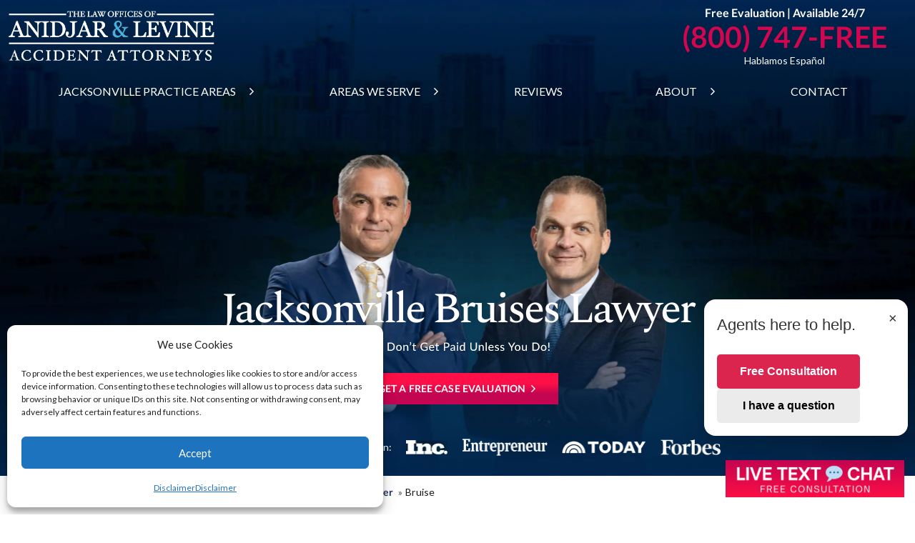

--- FILE ---
content_type: text/html; charset=UTF-8
request_url: https://www.anidjarlevine.com/areas-we-serve/jacksonville-fl/nursing-home-abuse-lawyer/bruises/
body_size: 31699
content:
<!DOCTYPE html>
<html lang="en" id="html">
<head >
<meta charset="UTF-8" />
<meta name="viewport" content="width=device-width, initial-scale=1" />
<meta name='robots' content='index, follow, max-image-preview:large, max-snippet:-1, max-video-preview:-1' />

	
	<title>Bruise Lawyer in Jacksonville | No Win, No Fee. Available 24/7</title>
	<meta name="description" content="Jacksonville Bruise Lawyer: Experience the Anidjar &amp; Levine difference. We don&#039;t get paid unless you do!" />
	<link rel="canonical" href="https://www.anidjarlevine.com/areas-we-serve/jacksonville-fl/nursing-home-abuse-lawyer/bruises/" />
	<meta property="og:locale" content="en_US" />
	<meta property="og:type" content="article" />
	<meta property="og:title" content="Bruise Lawyer in Jacksonville | No Win, No Fee. Available 24/7" />
	<meta property="og:description" content="Jacksonville Bruise Lawyer: Experience the Anidjar &amp; Levine difference. We don&#039;t get paid unless you do!" />
	<meta property="og:url" content="https://www.anidjarlevine.com/areas-we-serve/jacksonville-fl/nursing-home-abuse-lawyer/bruises/" />
	<meta property="og:site_name" content="The Law Firm of Anidjar &amp; Levine, P.A." />
	<meta property="article:modified_time" content="2024-04-15T14:10:38+00:00" />
	<meta property="og:image" content="https://www.anidjarlevine.com/wp-content/uploads/2020/07/jacksonville-fl-nursing-home-abuse-lawyer-bruises-1.jpg" />
	<meta property="og:image:width" content="1000" />
	<meta property="og:image:height" content="665" />
	<meta property="og:image:type" content="image/jpeg" />
	<meta name="twitter:card" content="summary_large_image" />
	<meta name="twitter:label1" content="Est. reading time" />
	<meta name="twitter:data1" content="3 minutes" />
	<script type="application/ld+json" class="yoast-schema-graph">{"@context":"https://schema.org","@graph":[{"@type":"WebPage","@id":"https://www.anidjarlevine.com/areas-we-serve/jacksonville-fl/nursing-home-abuse-lawyer/bruises/","url":"https://www.anidjarlevine.com/areas-we-serve/jacksonville-fl/nursing-home-abuse-lawyer/bruises/","name":"Bruise Lawyer in Jacksonville | No Win, No Fee. Available 24/7","isPartOf":{"@id":"https://www.anidjarlevine.com/#website"},"primaryImageOfPage":{"@id":"https://www.anidjarlevine.com/areas-we-serve/jacksonville-fl/nursing-home-abuse-lawyer/bruises/#primaryimage"},"image":{"@id":"https://www.anidjarlevine.com/areas-we-serve/jacksonville-fl/nursing-home-abuse-lawyer/bruises/#primaryimage"},"thumbnailUrl":"https://www.anidjarlevine.com/wp-content/uploads/2020/07/jacksonville-fl-nursing-home-abuse-lawyer-bruises-1.jpg","datePublished":"2020-07-15T18:48:01+00:00","dateModified":"2024-04-15T14:10:38+00:00","description":"Jacksonville Bruise Lawyer: Experience the Anidjar & Levine difference. We don't get paid unless you do!","breadcrumb":{"@id":"https://www.anidjarlevine.com/areas-we-serve/jacksonville-fl/nursing-home-abuse-lawyer/bruises/#breadcrumb"},"inLanguage":"en","potentialAction":[{"@type":"ReadAction","target":["https://www.anidjarlevine.com/areas-we-serve/jacksonville-fl/nursing-home-abuse-lawyer/bruises/"]}]},{"@type":"ImageObject","inLanguage":"en","@id":"https://www.anidjarlevine.com/areas-we-serve/jacksonville-fl/nursing-home-abuse-lawyer/bruises/#primaryimage","url":"https://www.anidjarlevine.com/wp-content/uploads/2020/07/jacksonville-fl-nursing-home-abuse-lawyer-bruises-1.jpg","contentUrl":"https://www.anidjarlevine.com/wp-content/uploads/2020/07/jacksonville-fl-nursing-home-abuse-lawyer-bruises-1.jpg","width":1000,"height":665},{"@type":"BreadcrumbList","@id":"https://www.anidjarlevine.com/areas-we-serve/jacksonville-fl/nursing-home-abuse-lawyer/bruises/#breadcrumb","itemListElement":[{"@type":"ListItem","position":1,"name":"Home","item":"https://www.anidjarlevine.com/"},{"@type":"ListItem","position":2,"name":"Jacksonville Personal Injury Lawyer","item":"https://www.anidjarlevine.com/jacksonville-personal-injury-lawyer/"},{"@type":"ListItem","position":3,"name":"Nursing Home Abuse Lawyer","item":"https://www.anidjarlevine.com/areas-we-serve/jacksonville-fl/nursing-home-abuse-lawyer/"},{"@type":"ListItem","position":4,"name":"Bruise"}]},{"@type":"WebSite","@id":"https://www.anidjarlevine.com/#website","url":"https://www.anidjarlevine.com/","name":"The Law Firm of Anidjar & Levine","description":"Florida Personal Injury and Car Accident Lawyers","publisher":{"@id":"https://www.anidjarlevine.com/#organization"},"inLanguage":"en"},{"@type":"Organization","@id":"https://www.anidjarlevine.com/#organization","name":"The Law Firm of Anidjar & Levine, P.A.","url":"https://www.anidjarlevine.com/","logo":{"@type":"ImageObject","inLanguage":"en","@id":"https://www.anidjarlevine.com/#/schema/logo/image/","url":"https://www.anidjarlevine.com/wp-content/uploads/2019/10/anidjar-levine-logo.png","contentUrl":"https://www.anidjarlevine.com/wp-content/uploads/2019/10/anidjar-levine-logo.png","width":294,"height":49,"caption":"The Law Firm of Anidjar & Levine, P.A."},"image":{"@id":"https://www.anidjarlevine.com/#/schema/logo/image/"}}]}</script>
	


<link rel="alternate" title="oEmbed (JSON)" type="application/json+oembed" href="https://www.anidjarlevine.com/wp-json/oembed/1.0/embed?url=https%3A%2F%2Fwww.anidjarlevine.com%2Fareas-we-serve%2Fjacksonville-fl%2Fnursing-home-abuse-lawyer%2Fbruises%2F" />
<link rel="alternate" title="oEmbed (XML)" type="text/xml+oembed" href="https://www.anidjarlevine.com/wp-json/oembed/1.0/embed?url=https%3A%2F%2Fwww.anidjarlevine.com%2Fareas-we-serve%2Fjacksonville-fl%2Fnursing-home-abuse-lawyer%2Fbruises%2F&#038;format=xml" />
<style id='wp-img-auto-sizes-contain-inline-css'>
img:is([sizes=auto i],[sizes^="auto," i]){contain-intrinsic-size:3000px 1500px}
/*# sourceURL=wp-img-auto-sizes-contain-inline-css */
</style>
<link rel='stylesheet' id='hd-genesis-child-theme-css' href='https://www.anidjarlevine.com/wp-content/themes/anidjar-levine/style.css?ver=1.0.0' media='all' />
<style id='wp-block-library-inline-css'>
:root{--wp-block-synced-color:#7a00df;--wp-block-synced-color--rgb:122,0,223;--wp-bound-block-color:var(--wp-block-synced-color);--wp-editor-canvas-background:#ddd;--wp-admin-theme-color:#007cba;--wp-admin-theme-color--rgb:0,124,186;--wp-admin-theme-color-darker-10:#006ba1;--wp-admin-theme-color-darker-10--rgb:0,107,160.5;--wp-admin-theme-color-darker-20:#005a87;--wp-admin-theme-color-darker-20--rgb:0,90,135;--wp-admin-border-width-focus:2px}@media (min-resolution:192dpi){:root{--wp-admin-border-width-focus:1.5px}}.wp-element-button{cursor:pointer}:root .has-very-light-gray-background-color{background-color:#eee}:root .has-very-dark-gray-background-color{background-color:#313131}:root .has-very-light-gray-color{color:#eee}:root .has-very-dark-gray-color{color:#313131}:root .has-vivid-green-cyan-to-vivid-cyan-blue-gradient-background{background:linear-gradient(135deg,#00d084,#0693e3)}:root .has-purple-crush-gradient-background{background:linear-gradient(135deg,#34e2e4,#4721fb 50%,#ab1dfe)}:root .has-hazy-dawn-gradient-background{background:linear-gradient(135deg,#faaca8,#dad0ec)}:root .has-subdued-olive-gradient-background{background:linear-gradient(135deg,#fafae1,#67a671)}:root .has-atomic-cream-gradient-background{background:linear-gradient(135deg,#fdd79a,#004a59)}:root .has-nightshade-gradient-background{background:linear-gradient(135deg,#330968,#31cdcf)}:root .has-midnight-gradient-background{background:linear-gradient(135deg,#020381,#2874fc)}:root{--wp--preset--font-size--normal:16px;--wp--preset--font-size--huge:42px}.has-regular-font-size{font-size:1em}.has-larger-font-size{font-size:2.625em}.has-normal-font-size{font-size:var(--wp--preset--font-size--normal)}.has-huge-font-size{font-size:var(--wp--preset--font-size--huge)}.has-text-align-center{text-align:center}.has-text-align-left{text-align:left}.has-text-align-right{text-align:right}.has-fit-text{white-space:nowrap!important}#end-resizable-editor-section{display:none}.aligncenter{clear:both}.items-justified-left{justify-content:flex-start}.items-justified-center{justify-content:center}.items-justified-right{justify-content:flex-end}.items-justified-space-between{justify-content:space-between}.screen-reader-text{border:0;clip-path:inset(50%);height:1px;margin:-1px;overflow:hidden;padding:0;position:absolute;width:1px;word-wrap:normal!important}.screen-reader-text:focus{background-color:#ddd;clip-path:none;color:#444;display:block;font-size:1em;height:auto;left:5px;line-height:normal;padding:15px 23px 14px;text-decoration:none;top:5px;width:auto;z-index:100000}html :where(.has-border-color){border-style:solid}html :where([style*=border-top-color]){border-top-style:solid}html :where([style*=border-right-color]){border-right-style:solid}html :where([style*=border-bottom-color]){border-bottom-style:solid}html :where([style*=border-left-color]){border-left-style:solid}html :where([style*=border-width]){border-style:solid}html :where([style*=border-top-width]){border-top-style:solid}html :where([style*=border-right-width]){border-right-style:solid}html :where([style*=border-bottom-width]){border-bottom-style:solid}html :where([style*=border-left-width]){border-left-style:solid}html :where(img[class*=wp-image-]){height:auto;max-width:100%}:where(figure){margin:0 0 1em}html :where(.is-position-sticky){--wp-admin--admin-bar--position-offset:var(--wp-admin--admin-bar--height,0px)}@media screen and (max-width:600px){html :where(.is-position-sticky){--wp-admin--admin-bar--position-offset:0px}}

/*# sourceURL=wp-block-library-inline-css */
</style><style id='global-styles-inline-css'>
:root{--wp--preset--aspect-ratio--square: 1;--wp--preset--aspect-ratio--4-3: 4/3;--wp--preset--aspect-ratio--3-4: 3/4;--wp--preset--aspect-ratio--3-2: 3/2;--wp--preset--aspect-ratio--2-3: 2/3;--wp--preset--aspect-ratio--16-9: 16/9;--wp--preset--aspect-ratio--9-16: 9/16;--wp--preset--color--black: #000000;--wp--preset--color--cyan-bluish-gray: #abb8c3;--wp--preset--color--white: #ffffff;--wp--preset--color--pale-pink: #f78da7;--wp--preset--color--vivid-red: #cf2e2e;--wp--preset--color--luminous-vivid-orange: #ff6900;--wp--preset--color--luminous-vivid-amber: #fcb900;--wp--preset--color--light-green-cyan: #7bdcb5;--wp--preset--color--vivid-green-cyan: #00d084;--wp--preset--color--pale-cyan-blue: #8ed1fc;--wp--preset--color--vivid-cyan-blue: #0693e3;--wp--preset--color--vivid-purple: #9b51e0;--wp--preset--gradient--vivid-cyan-blue-to-vivid-purple: linear-gradient(135deg,rgb(6,147,227) 0%,rgb(155,81,224) 100%);--wp--preset--gradient--light-green-cyan-to-vivid-green-cyan: linear-gradient(135deg,rgb(122,220,180) 0%,rgb(0,208,130) 100%);--wp--preset--gradient--luminous-vivid-amber-to-luminous-vivid-orange: linear-gradient(135deg,rgb(252,185,0) 0%,rgb(255,105,0) 100%);--wp--preset--gradient--luminous-vivid-orange-to-vivid-red: linear-gradient(135deg,rgb(255,105,0) 0%,rgb(207,46,46) 100%);--wp--preset--gradient--very-light-gray-to-cyan-bluish-gray: linear-gradient(135deg,rgb(238,238,238) 0%,rgb(169,184,195) 100%);--wp--preset--gradient--cool-to-warm-spectrum: linear-gradient(135deg,rgb(74,234,220) 0%,rgb(151,120,209) 20%,rgb(207,42,186) 40%,rgb(238,44,130) 60%,rgb(251,105,98) 80%,rgb(254,248,76) 100%);--wp--preset--gradient--blush-light-purple: linear-gradient(135deg,rgb(255,206,236) 0%,rgb(152,150,240) 100%);--wp--preset--gradient--blush-bordeaux: linear-gradient(135deg,rgb(254,205,165) 0%,rgb(254,45,45) 50%,rgb(107,0,62) 100%);--wp--preset--gradient--luminous-dusk: linear-gradient(135deg,rgb(255,203,112) 0%,rgb(199,81,192) 50%,rgb(65,88,208) 100%);--wp--preset--gradient--pale-ocean: linear-gradient(135deg,rgb(255,245,203) 0%,rgb(182,227,212) 50%,rgb(51,167,181) 100%);--wp--preset--gradient--electric-grass: linear-gradient(135deg,rgb(202,248,128) 0%,rgb(113,206,126) 100%);--wp--preset--gradient--midnight: linear-gradient(135deg,rgb(2,3,129) 0%,rgb(40,116,252) 100%);--wp--preset--font-size--small: 13px;--wp--preset--font-size--medium: 20px;--wp--preset--font-size--large: 36px;--wp--preset--font-size--x-large: 42px;--wp--preset--spacing--20: 0.44rem;--wp--preset--spacing--30: 0.67rem;--wp--preset--spacing--40: 1rem;--wp--preset--spacing--50: 1.5rem;--wp--preset--spacing--60: 2.25rem;--wp--preset--spacing--70: 3.38rem;--wp--preset--spacing--80: 5.06rem;--wp--preset--shadow--natural: 6px 6px 9px rgba(0, 0, 0, 0.2);--wp--preset--shadow--deep: 12px 12px 50px rgba(0, 0, 0, 0.4);--wp--preset--shadow--sharp: 6px 6px 0px rgba(0, 0, 0, 0.2);--wp--preset--shadow--outlined: 6px 6px 0px -3px rgb(255, 255, 255), 6px 6px rgb(0, 0, 0);--wp--preset--shadow--crisp: 6px 6px 0px rgb(0, 0, 0);}:where(.is-layout-flex){gap: 0.5em;}:where(.is-layout-grid){gap: 0.5em;}body .is-layout-flex{display: flex;}.is-layout-flex{flex-wrap: wrap;align-items: center;}.is-layout-flex > :is(*, div){margin: 0;}body .is-layout-grid{display: grid;}.is-layout-grid > :is(*, div){margin: 0;}:where(.wp-block-columns.is-layout-flex){gap: 2em;}:where(.wp-block-columns.is-layout-grid){gap: 2em;}:where(.wp-block-post-template.is-layout-flex){gap: 1.25em;}:where(.wp-block-post-template.is-layout-grid){gap: 1.25em;}.has-black-color{color: var(--wp--preset--color--black) !important;}.has-cyan-bluish-gray-color{color: var(--wp--preset--color--cyan-bluish-gray) !important;}.has-white-color{color: var(--wp--preset--color--white) !important;}.has-pale-pink-color{color: var(--wp--preset--color--pale-pink) !important;}.has-vivid-red-color{color: var(--wp--preset--color--vivid-red) !important;}.has-luminous-vivid-orange-color{color: var(--wp--preset--color--luminous-vivid-orange) !important;}.has-luminous-vivid-amber-color{color: var(--wp--preset--color--luminous-vivid-amber) !important;}.has-light-green-cyan-color{color: var(--wp--preset--color--light-green-cyan) !important;}.has-vivid-green-cyan-color{color: var(--wp--preset--color--vivid-green-cyan) !important;}.has-pale-cyan-blue-color{color: var(--wp--preset--color--pale-cyan-blue) !important;}.has-vivid-cyan-blue-color{color: var(--wp--preset--color--vivid-cyan-blue) !important;}.has-vivid-purple-color{color: var(--wp--preset--color--vivid-purple) !important;}.has-black-background-color{background-color: var(--wp--preset--color--black) !important;}.has-cyan-bluish-gray-background-color{background-color: var(--wp--preset--color--cyan-bluish-gray) !important;}.has-white-background-color{background-color: var(--wp--preset--color--white) !important;}.has-pale-pink-background-color{background-color: var(--wp--preset--color--pale-pink) !important;}.has-vivid-red-background-color{background-color: var(--wp--preset--color--vivid-red) !important;}.has-luminous-vivid-orange-background-color{background-color: var(--wp--preset--color--luminous-vivid-orange) !important;}.has-luminous-vivid-amber-background-color{background-color: var(--wp--preset--color--luminous-vivid-amber) !important;}.has-light-green-cyan-background-color{background-color: var(--wp--preset--color--light-green-cyan) !important;}.has-vivid-green-cyan-background-color{background-color: var(--wp--preset--color--vivid-green-cyan) !important;}.has-pale-cyan-blue-background-color{background-color: var(--wp--preset--color--pale-cyan-blue) !important;}.has-vivid-cyan-blue-background-color{background-color: var(--wp--preset--color--vivid-cyan-blue) !important;}.has-vivid-purple-background-color{background-color: var(--wp--preset--color--vivid-purple) !important;}.has-black-border-color{border-color: var(--wp--preset--color--black) !important;}.has-cyan-bluish-gray-border-color{border-color: var(--wp--preset--color--cyan-bluish-gray) !important;}.has-white-border-color{border-color: var(--wp--preset--color--white) !important;}.has-pale-pink-border-color{border-color: var(--wp--preset--color--pale-pink) !important;}.has-vivid-red-border-color{border-color: var(--wp--preset--color--vivid-red) !important;}.has-luminous-vivid-orange-border-color{border-color: var(--wp--preset--color--luminous-vivid-orange) !important;}.has-luminous-vivid-amber-border-color{border-color: var(--wp--preset--color--luminous-vivid-amber) !important;}.has-light-green-cyan-border-color{border-color: var(--wp--preset--color--light-green-cyan) !important;}.has-vivid-green-cyan-border-color{border-color: var(--wp--preset--color--vivid-green-cyan) !important;}.has-pale-cyan-blue-border-color{border-color: var(--wp--preset--color--pale-cyan-blue) !important;}.has-vivid-cyan-blue-border-color{border-color: var(--wp--preset--color--vivid-cyan-blue) !important;}.has-vivid-purple-border-color{border-color: var(--wp--preset--color--vivid-purple) !important;}.has-vivid-cyan-blue-to-vivid-purple-gradient-background{background: var(--wp--preset--gradient--vivid-cyan-blue-to-vivid-purple) !important;}.has-light-green-cyan-to-vivid-green-cyan-gradient-background{background: var(--wp--preset--gradient--light-green-cyan-to-vivid-green-cyan) !important;}.has-luminous-vivid-amber-to-luminous-vivid-orange-gradient-background{background: var(--wp--preset--gradient--luminous-vivid-amber-to-luminous-vivid-orange) !important;}.has-luminous-vivid-orange-to-vivid-red-gradient-background{background: var(--wp--preset--gradient--luminous-vivid-orange-to-vivid-red) !important;}.has-very-light-gray-to-cyan-bluish-gray-gradient-background{background: var(--wp--preset--gradient--very-light-gray-to-cyan-bluish-gray) !important;}.has-cool-to-warm-spectrum-gradient-background{background: var(--wp--preset--gradient--cool-to-warm-spectrum) !important;}.has-blush-light-purple-gradient-background{background: var(--wp--preset--gradient--blush-light-purple) !important;}.has-blush-bordeaux-gradient-background{background: var(--wp--preset--gradient--blush-bordeaux) !important;}.has-luminous-dusk-gradient-background{background: var(--wp--preset--gradient--luminous-dusk) !important;}.has-pale-ocean-gradient-background{background: var(--wp--preset--gradient--pale-ocean) !important;}.has-electric-grass-gradient-background{background: var(--wp--preset--gradient--electric-grass) !important;}.has-midnight-gradient-background{background: var(--wp--preset--gradient--midnight) !important;}.has-small-font-size{font-size: var(--wp--preset--font-size--small) !important;}.has-medium-font-size{font-size: var(--wp--preset--font-size--medium) !important;}.has-large-font-size{font-size: var(--wp--preset--font-size--large) !important;}.has-x-large-font-size{font-size: var(--wp--preset--font-size--x-large) !important;}
/*# sourceURL=global-styles-inline-css */
</style>

<style id='classic-theme-styles-inline-css'>
/*! This file is auto-generated */
.wp-block-button__link{color:#fff;background-color:#32373c;border-radius:9999px;box-shadow:none;text-decoration:none;padding:calc(.667em + 2px) calc(1.333em + 2px);font-size:1.125em}.wp-block-file__button{background:#32373c;color:#fff;text-decoration:none}
/*# sourceURL=/wp-includes/css/classic-themes.min.css */
</style>
<link rel='stylesheet' id='contact-form-7-css' href='https://www.anidjarlevine.com/wp-content/plugins/contact-form-7/includes/css/styles.css?ver=6.1.4' media='all' />
<link rel='stylesheet' id='wpcf7-redirect-script-frontend-css' href='https://www.anidjarlevine.com/wp-content/plugins/wpcf7-redirect/build/assets/frontend-script.css?ver=2c532d7e2be36f6af233' media='all' />
<link rel='stylesheet' id='cmplz-general-css' href='https://www.anidjarlevine.com/wp-content/plugins/complianz-gdpr/assets/css/cookieblocker.min.css?ver=1769441243' media='all' />
<link rel='stylesheet' id='iziModal.min.css-css' href='https://www.anidjarlevine.com/wp-content/themes/anidjar-levine/assets/libs/izimodal/css/iziModal.min.css?ver=6.9' media='all' />
<link rel='stylesheet' id='swiper-bundle.min.css-css' href='https://www.anidjarlevine.com/wp-content/themes/anidjar-levine/assets/libs/swiper/css/swiper-bundle.min.css?ver=6.9' media='all' />
<link rel='stylesheet' id='theme-main-css' href='https://www.anidjarlevine.com/wp-content/themes/anidjar-levine/assets/app/css/main.min.css?ver=1768837721' media='all' />
<link rel='stylesheet' id='arve-css' href='https://www.anidjarlevine.com/wp-content/plugins/advanced-responsive-video-embedder/build/main.css?ver=10.8.1' media='all' />
<script src="https://www.anidjarlevine.com/wp-includes/js/jquery/jquery.min.js?ver=3.7.1" id="jquery-core-js"></script>
<script src="https://www.anidjarlevine.com/wp-includes/js/jquery/jquery-migrate.min.js?ver=3.4.1" id="jquery-migrate-js"></script>

    <link rel="apple-touch-icon" sizes="180x180" href="https://www.anidjarlevine.com/wp-content/themes/anidjar-levine/assets/favicon/apple-touch-icon.png">
    <link rel="icon" type="image/png" sizes="48x48" href="https://www.anidjarlevine.com/wp-content/themes/anidjar-levine/assets/favicon/favicon-48x48.png">
    <link rel="icon" type="image/png" sizes="192x192" href="https://www.anidjarlevine.com/wp-content/themes/anidjar-levine/assets/favicon/android-chrome-192x192.png">
    <link rel="manifest" href="https://www.anidjarlevine.com/wp-content/themes/anidjar-levine/assets/favicon/site.webmanifest">
    <link rel="mask-icon" href="https://www.anidjarlevine.com/wp-content/themes/anidjar-levine/assets/favicon/safari-pinned-tab.svg" color="#5bbad5">
    <meta name="msapplication-TileColor" content="#da532c">
    <meta name="msapplication-config" content="https://www.anidjarlevine.com/wp-content/themes/anidjar-levine/assets/favicon/browserconfig.xml">
    <meta name="theme-color" content="#ffffff">

    <link rel="https://api.w.org/" href="https://www.anidjarlevine.com/wp-json/" /><link rel="alternate" title="JSON" type="application/json" href="https://www.anidjarlevine.com/wp-json/wp/v2/pages/9937" /><link rel="EditURI" type="application/rsd+xml" title="RSD" href="https://www.anidjarlevine.com/xmlrpc.php?rsd" />
<link rel='shortlink' href='https://www.anidjarlevine.com/?p=9937' />
			<style>.cmplz-hidden {
					display: none !important;
				}</style>
    
    <link rel="preconnect" href="https://fonts.googleapis.com">
    <link rel="preconnect" href="https://fonts.gstatic.com" crossorigin>

    
    <link rel="preload" href="https://fonts.gstatic.com/s/lato/v23/S6uyw4BMUTPHjx4wXiWtFCc.woff2" as="font" type="font/woff2" crossorigin="anonymous">
    <link rel="preload" href="https://fonts.gstatic.com/s/lato/v23/S6u9w4BMUTPHh6UVSwiPGQ3q5d0.woff2" as="font" type="font/woff2" crossorigin="anonymous">
    <link rel="preload" href="https://fonts.gstatic.com/s/spectral/v12/rnCr-xNNww_2s0amA9M5knjsS_ul.woff2" as="font" type="font/woff2" crossorigin="anonymous">
    <link rel="preload" href="https://fonts.gstatic.com/s/spectral/v12/rnCs-xNNww_2s0amA9vKsW3BafaPWnII.woff2" as="font" type="font/woff2" crossorigin="anonymous">

    <script>(function(w,d,s,l,i){w[l]=w[l]||[];w[l].push({'gtm.start':
                new Date().getTime(),event:'gtm.js'});var f=d.getElementsByTagName(s)[0],
            j=d.createElement(s),dl=l!='dataLayer'?'&l='+l:'';j.async=true;j.src=
            'https://www.googletagmanager.com/gtm.js?id='+i+dl;f.parentNode.insertBefore(j,f);
        })(window,document,'script','dataLayer','GTM-WBC22N5');</script>

<script type="text/javascript" id="taptext-lib" data-pid="ceef4b4d-fb521790" data-nitro-ignore="true" data-privacy="true" src="https://text.whisp.io/scripts/taptext_lib.js"></script>
<script async src="//174707.tctm.co/t.js"></script>

            <meta name="qa-crawler:location" content="Jacksonville">
             <meta name="qa-crawler:practice-area" content="Bruises">
                <meta name="qa-crawler:parent-location" content="Jacksonville">
                <meta name="qa-crawler:parent-practice-area" content="Nursing Home Abuse">
        
    <style>

        @media screen and (min-width: 991px) {
            .menu-item-875 .sub-menu,
            .dynamic-sub-menu {
                width: 480px;
            }

            .menu-item-875 .sub-menu li,
            .dynamic-sub-menu > li {
                width: 50%;
                margin-top: 0;
                display: inline-block;
            }

            .menu-item-875 .sub-menu li a,
            .dynamic-sub-menu li a {
                width: 100%;
                display: block;
            }
        }

    </style>

        
    <script type="text/plain" data-service="google-analytics" data-category="statistics" async data-cmplz-src="https://www.googletagmanager.com/gtag/js?id=AW-1012476368"></script><script> window.dataLayer = window.dataLayer || []; function gtag(){dataLayer.push(arguments);} gtag('js', new Date()); gtag('config', 'AW-1012476368'); </script>
    <link rel="pingback" href="https://www.anidjarlevine.com/xmlrpc.php" />
<meta name="ahrefs-site-verification" content="236721c19b9eac365ce6df25f1f8a5785da0ae2cdb960696094f9f35929b1902">
<script id='nitro-telemetry-meta' nitro-exclude>window.NPTelemetryMetadata={missReason: (!window.NITROPACK_STATE ? 'Test Mode' : 'hit'),pageType: 'page',isEligibleForOptimization: false,}</script><script id='nitro-generic' nitro-exclude>(()=>{window.NitroPack=window.NitroPack||{coreVersion:"na",isCounted:!1};let e=document.createElement("script");if(e.src="https://nitroscripts.com/iSnChaQGIynrZaWPTndLjcDEMXnYmtCO",e.async=!0,e.id="nitro-script",document.head.appendChild(e),!window.NitroPack.isCounted){window.NitroPack.isCounted=!0;let t=()=>{navigator.sendBeacon("https://to.getnitropack.com/p",JSON.stringify({siteId:"iSnChaQGIynrZaWPTndLjcDEMXnYmtCO",url:window.location.href,isOptimized:!!window.IS_NITROPACK,coreVersion:"na",missReason:window.NPTelemetryMetadata?.missReason||"",pageType:window.NPTelemetryMetadata?.pageType||"",isEligibleForOptimization:!!window.NPTelemetryMetadata?.isEligibleForOptimization}))};(()=>{let e=()=>new Promise(e=>{"complete"===document.readyState?e():window.addEventListener("load",e)}),i=()=>new Promise(e=>{document.prerendering?document.addEventListener("prerenderingchange",e,{once:!0}):e()}),a=async()=>{await i(),await e(),t()};a()})(),window.addEventListener("pageshow",e=>{if(e.persisted){let i=document.prerendering||self.performance?.getEntriesByType?.("navigation")[0]?.activationStart>0;"visible"!==document.visibilityState||i||t()}})}})();</script><link rel="icon" href="https://www.anidjarlevine.com/wp-content/uploads/2019/11/favicon-32x32.png" sizes="32x32" />
<link rel="icon" href="https://www.anidjarlevine.com/wp-content/uploads/2019/11/favicon-32x32.png" sizes="192x192" />
<link rel="apple-touch-icon" href="https://www.anidjarlevine.com/wp-content/uploads/2019/11/favicon-32x32.png" />
<meta name="msapplication-TileImage" content="https://www.anidjarlevine.com/wp-content/uploads/2019/11/favicon-32x32.png" />
		<style id="wp-custom-css">
			body.blog #blogSidebar{
	display: none !important;
}
body.category #blogSidebar{
	display: none !important;
}
.internal-hero-attorney {
    padding: 150px 0 10px;
}
.grecaptcha-badge {
	visibility: hidden;
}

@media (max-width: 767px) {
    body .header-phone p:first-child+a {
        width: calc(100% - 25px) !important;
    }
}
@media (min-width: 1400px) {
body .uwy.userway_p5 .userway_buttons_wrapper {
left: 1350px !important;
	bottom:350px !important;
}
}
@media (min-width: 1200px) {
body .uwy.userway_p5 .userway_buttons_wrapper {
left: 1200px !important;
	bottom:350px !important;
}
}
@media (min-width: 1600px) {
body .uwy.userway_p5 .userway_buttons_wrapper {
	bottom:350px !important;
	left: 14px !important;
}
}		</style>
		</head>
<body data-cmplz=1 class="wp-singular page-template-default page page-id-9937 page-child parent-pageid-1579 wp-theme-genesis wp-child-theme-anidjar-levine header-full-width content-sidebar genesis-breadcrumbs-hidden modula-best-grid-gallery">    <noscript><iframe src="https://www.googletagmanager.com/ns.html?id=GTM-WBC22N5"
                      height="0" width="0" style="display:none;visibility:hidden"></iframe></noscript>
    <div class="site-container">
    <header class="header">
        <div class="header-wrap">
            <div class="header-content">
                <div class="container">
                    <div class="header-main">

                                                    <a href="https://www.anidjarlevine.com/" class="header-logo" title="Anidjar &amp; Levine Personal Injury Lawyers" >
                                <img src="https://www.anidjarlevine.com/wp-content/themes/anidjar-levine/assets/app/img/logotype-white.webp" alt="Anidjar & Levine Personal Injury Lawyers" title="Anidjar & Levine Personal Injury Lawyers" width="349" height="58">
                            </a>
                                                </div>
                    <div class="header-phone phone-mob">
                                                    <p><strong>Free Evaluation | Available 24/7</strong></p>
                            <a href="tel:+18007473733" class="phone-number" title="Call to Anidjar &amp; Levine" >(800) 747-FREE</a>
                            <p><a href="https://www.anidjarlevine.com/es/" title="Hablamos Español" >Hablamos Español</a></p>
                                                    <button type="button" name="menu" aria-label="menu" class="burger">
                            
    <svg class="icon menu-icon"><use xlink:href="https://www.anidjarlevine.com/wp-content/themes/anidjar-levine/assets/app/svg/symbol/sprite.svg#menu"></use></svg>

                                
    <svg class="icon close-icon"><use xlink:href="https://www.anidjarlevine.com/wp-content/themes/anidjar-levine/assets/app/svg/symbol/sprite.svg#close"></use></svg>

                            </button>
                    </div>
                </div>
            </div>
            <div class="header-menu">
                <div class="container">
                    <div class="header-nav">
                        <div class="genesis-nav-menu"><ul id="menu-the-main-menu" class="menu"><li class="menu-item-has-children menu-item-875 two-per-row"><a href="https://www.anidjarlevine.com/jacksonville-personal-injury-lawyer/" >Jacksonville Practice Areas</a><ul class="sub-menu dynamic-sub-menu"><li><a href="https://www.anidjarlevine.com/areas-we-serve/jacksonville-fl/back-injury-lawyer/" >Back Injury</a></li><li><a href="https://www.anidjarlevine.com/areas-we-serve/jacksonville-fl/bicycle-accident-lawyer/" >Bicycle Accidents</a></li><li><a href="https://www.anidjarlevine.com/areas-we-serve/jacksonville-fl/boat-accident-lawyer/" >Boat Accidents</a></li><li><a href="https://www.anidjarlevine.com/areas-we-serve/jacksonville-fl/brain-injury-lawyer/" >Brain Injury</a></li><li><a href="https://www.anidjarlevine.com/areas-we-serve/jacksonville-fl/bus-accident-lawyer/" >Bus Accidents</a></li><li><a href="https://www.anidjarlevine.com/areas-we-serve/jacksonville-fl/car-accident-lawyer/" >Car Accidents</a></li><li><a href="https://www.anidjarlevine.com/areas-we-serve/jacksonville-fl/construction-accident-lawyer/" >Construction Accidents</a></li><li><a href="https://www.anidjarlevine.com/areas-we-serve/jacksonville-fl/defective-products-lawyer/" >Defective Products</a></li><li><a href="https://www.anidjarlevine.com/areas-we-serve/jacksonville-fl/fire-claims-lawyer/" >Fire Claims</a></li><li><a href="https://www.anidjarlevine.com/areas-we-serve/jacksonville-fl/medical-malpractice-lawyer/" >Medical Malpractice</a></li><li><a href="https://www.anidjarlevine.com/areas-we-serve/jacksonville-fl/motorcycle-accident-lawyer/" >Motorcycle Accidents</a></li><li><a href="https://www.anidjarlevine.com/areas-we-serve/jacksonville-fl/slip-and-fall-injury-lawyer/neck-injuries/" >Neck Injuries</a></li><li><a href="https://www.anidjarlevine.com/areas-we-serve/jacksonville-fl/nursing-home-abuse-lawyer/" >Nursing Home Abuse</a></li><li><a href="https://www.anidjarlevine.com/areas-we-serve/jacksonville-fl/pedestrian-accident-lawyer/" >Pedestrian Accidents</a></li><li><a href="https://www.anidjarlevine.com/areas-we-serve/jacksonville-fl/premises-liability-lawyer/" >Premises Liability</a></li><li><a href="https://www.anidjarlevine.com/areas-we-serve/jacksonville-fl/property-claim-lawyer/" >Property Claim</a></li><li><a href="https://www.anidjarlevine.com/areas-we-serve/jacksonville-fl/social-security-disability-lawyer/" >Social Security Disability</a></li><li><a href="https://www.anidjarlevine.com/areas-we-serve/jacksonville-fl/swimming-pool-accident-lawyer/" >Swimming Pool Accidents</a></li><li><a href="https://www.anidjarlevine.com/areas-we-serve/jacksonville-fl/workers-compensation-lawyer/" >Workers' Compensation</a></li><li><a href="https://www.anidjarlevine.com/areas-we-serve/jacksonville-fl/wrongful-death-lawyer/" >Wrongful Death</a></li></ul></li>
<li class="menu-item-has-children menu-item-1897"><a href="https://www.anidjarlevine.com/areas-we-serve/" >Areas We Serve</a>
<ul class="sub-menu">
	<li class="menu-item-16256"><a href="https://www.anidjarlevine.com/fort-myers-personal-injury-lawyer/" >Fort Myers</a></li>
	<li class="menu-item-3074"><a href="https://www.anidjarlevine.com/fort-lauderdale-personal-injury-lawyer/" >Fort Lauderdale</a></li>
	<li class="menu-item-3068"><a href="https://www.anidjarlevine.com/miami-personal-injury-lawyer/" >Miami</a></li>
	<li class="menu-item-3069"><a href="https://www.anidjarlevine.com/west-palm-beach-personal-injury-lawyer/" >West Palm Beach</a></li>
	<li class="menu-item-3070"><a href="https://www.anidjarlevine.com/naples-personal-injury-lawyer/" >Naples</a></li>
	<li class="menu-item-3075"><a href="https://www.anidjarlevine.com/jacksonville-personal-injury-lawyer/" >Jacksonville</a></li>
	<li class="menu-item-20157"><a href="https://www.anidjarlevine.com/orlando-personal-injury-lawyer/" >Orlando</a></li>
	<li class="menu-item-117828"><a href="https://www.anidjarlevine.com/daytona-beach-personal-injury-lawyer/" >Daytona Beach</a></li>
	<li class="menu-item-20158"><a href="https://www.anidjarlevine.com/gainesville-personal-injury-lawyer/" >Gainesville</a></li>
	<li class="menu-item-14297"><a href="https://www.anidjarlevine.com/tampa-personal-injury-lawyer/" >Tampa</a></li>
	<li class="menu-item-20159"><a href="https://www.anidjarlevine.com/plantation-personal-injury-lawyer/" >Plantation</a></li>
	<li class="menu-item-3073"><a href="https://www.anidjarlevine.com/areas-we-serve/" >View All Areas We Serve</a></li>
</ul>
</li>
<li class="menu-item-2325"><a href="https://www.anidjarlevine.com/client-testimonials/" >Reviews</a></li>
<li class="menu-item-has-children menu-item-20148"><a href="https://www.anidjarlevine.com/about/" >About</a>
<ul class="sub-menu">
	<li class="menu-item-20149"><a href="https://www.anidjarlevine.com/about/attorney-profiles/" >Our Attorneys</a></li>
	<li class="menu-item-21104"><a href="https://www.anidjarlevine.com/careers/" >Careers</a></li>
	<li class="menu-item-20150"><a href="https://www.anidjarlevine.com/about/giving-back/" >Community Involvement</a></li>
	<li class="menu-item-1722"><a href="https://www.anidjarlevine.com/blog/" >Blog</a></li>
	<li class="menu-item-1721"><a href="https://www.anidjarlevine.com/faqs/" >FAQs</a></li>
	<li class="menu-item-219454"><a href="https://www.anidjarlevine.com/video/" >Videos</a></li>
	<li class="menu-item-has-children menu-item-75471"><a href="https://www.anidjarlevine.com/scholarships/" >Scholarships</a>
	<ul class="sub-menu">
		<li class="menu-item-20151"><a href="https://www.anidjarlevine.com/about/scholarship/community-service-scholarship/" >Community Service Scholarship</a></li>
	</ul>
</li>
	<li class="menu-item-20220"><a href="https://www.anidjarlevine.com/faqs/where-does-it-hurt/" >Where Does It Hurt?</a></li>
</ul>
</li>
<li class="menu-item-879"><a href="https://www.anidjarlevine.com/contact-us/" >Contact</a></li>
</ul></div>
                            <div class="header-nav-info">
                                <p>Available 24/7 - <strong>Call Now</strong></p>
                                <p><a href="https://www.anidjarlevine.com/es/" title="Hablamos Español" >Hablamos Español</a></p>
                            </div>
                            
                    </div>
                </div>
            </div>
            <div class="header-phone phone-tablet">
                                    <p><strong>Free Evaluation | Available 24/7</strong></p>
                    <a href="tel:+18007473733" class="phone-number" title="Call to Anidjar &amp; Levine" >(800) 747-FREE</a>
                    <p><a href="https://www.anidjarlevine.com/es/" title="Hablamos Español" >Hablamos Español</a></p>
                                </div>
        </div>
    </header>

    
        <div class="internal-hero" style="background-image: url(https://www.anidjarlevine.com/wp-content/themes/anidjar-levine/assets/app/img/default-hero-new.webp);">
            <div class="container">
                <div class="internal-hero-main">
                    <h1>Jacksonville Bruises Lawyer</h1>
                    <svg width="258"  viewBox="0 0 258 14" fill="none" xmlns="http://www.w3.org/2000/svg">
    <path d="M16.416 1.51202L12.832 13H11.296L8.496 4.48002C8.432 4.30935 8.376 4.10402 8.328 3.86402C8.26934 4.10935 8.21334 4.31469 8.16 4.48002L5.328 13H3.8L0.216003 1.51202H1.64C1.78934 1.51202 1.91467 1.54935 2.016 1.62402C2.11734 1.69335 2.184 1.78935 2.216 1.91202L4.48 9.60002C4.52267 9.74935 4.56 9.91202 4.592 10.088C4.62934 10.264 4.66667 10.448 4.704 10.64C4.74134 10.448 4.77867 10.264 4.816 10.088C4.85867 9.91202 4.90667 9.74935 4.96 9.60002L7.552 1.91202C7.584 1.80535 7.65067 1.71202 7.752 1.63202C7.85867 1.55202 7.984 1.51202 8.128 1.51202H8.616C8.76534 1.51202 8.888 1.54935 8.984 1.62402C9.08 1.69869 9.14934 1.79469 9.192 1.91202L11.776 9.60002C11.872 9.89335 11.9573 10.2267 12.032 10.6C12.096 10.232 12.1653 9.89869 12.24 9.60002L14.512 1.91202C14.5387 1.80535 14.6053 1.71202 14.712 1.63202C14.8187 1.55202 14.944 1.51202 15.088 1.51202H16.416Z" fill="white"/>
    <path d="M22.7431 8.03202C22.7431 7.72269 22.6978 7.43735 22.6071 7.17602C22.5218 6.91469 22.3938 6.68802 22.2231 6.49602C22.0525 6.30402 21.8445 6.15469 21.5991 6.04802C21.3538 5.94135 21.0711 5.88802 20.7511 5.88802C20.0951 5.88802 19.5778 6.07735 19.1991 6.45602C18.8258 6.83469 18.5885 7.36002 18.4871 8.03202H22.7431ZM24.0311 11.84C23.8391 12.064 23.6178 12.2587 23.3671 12.424C23.1165 12.584 22.8498 12.7147 22.5671 12.816C22.2845 12.9174 21.9911 12.992 21.6871 13.04C21.3885 13.088 21.0925 13.112 20.7991 13.112C20.2391 13.112 19.7191 13.0187 19.2391 12.832C18.7645 12.64 18.3511 12.3627 17.9991 12C17.6525 11.632 17.3805 11.1787 17.1831 10.64C16.9911 10.096 16.8951 9.47202 16.8951 8.76802C16.8951 8.20269 16.9831 7.67735 17.1591 7.19202C17.3351 6.70135 17.5858 6.27469 17.9111 5.91202C18.2418 5.54935 18.6445 5.26402 19.1191 5.05602C19.5938 4.84802 20.1271 4.74402 20.7191 4.74402C21.2151 4.74402 21.6711 4.82669 22.0871 4.99202C22.5085 5.15202 22.8711 5.38669 23.1751 5.69602C23.4791 6.00535 23.7165 6.38669 23.8871 6.84002C24.0631 7.29335 24.1511 7.81069 24.1511 8.39202C24.1511 8.63202 24.1245 8.79469 24.0711 8.88002C24.0178 8.96002 23.9191 9.00002 23.7751 9.00002H18.4471C18.4631 9.48535 18.5325 9.90935 18.6551 10.272C18.7778 10.6294 18.9458 10.928 19.1591 11.168C19.3778 11.408 19.6365 11.5867 19.9351 11.704C20.2338 11.8214 20.5671 11.88 20.9351 11.88C21.2818 11.88 21.5805 11.84 21.8311 11.76C22.0871 11.68 22.3058 11.5947 22.4871 11.504C22.6738 11.408 22.8285 11.32 22.9511 11.24C23.0791 11.16 23.1911 11.12 23.2871 11.12C23.4151 11.12 23.5138 11.168 23.5831 11.264L24.0311 11.84Z" fill="white"/>
    <path d="M41.3388 7.25602C41.3388 8.11469 41.2001 8.89602 40.9228 9.60002C40.6508 10.304 40.2641 10.9094 39.7628 11.416C39.2614 11.9174 38.6614 12.3067 37.9628 12.584C37.2641 12.8614 36.4881 13 35.6348 13H31.3148V1.51202H35.6348C36.4881 1.51202 37.2641 1.65068 37.9628 1.92802C38.6614 2.20535 39.2614 2.59735 39.7628 3.10402C40.2641 3.60535 40.6508 4.21069 40.9228 4.92002C41.2001 5.62402 41.3388 6.40269 41.3388 7.25602ZM39.5948 7.25602C39.5948 6.57335 39.5014 5.96269 39.3148 5.42402C39.1281 4.88002 38.8614 4.42135 38.5148 4.04802C38.1734 3.66935 37.7574 3.38135 37.2668 3.18402C36.7814 2.98669 36.2374 2.88802 35.6348 2.88802H33.0268V11.624H35.6348C36.2374 11.624 36.7814 11.5254 37.2668 11.328C37.7574 11.1307 38.1734 10.8454 38.5148 10.472C38.8614 10.0934 39.1281 9.63469 39.3148 9.09602C39.5014 8.55735 39.5948 7.94402 39.5948 7.25602Z" fill="white"/>
    <path d="M47.0813 4.74402C47.6786 4.74402 48.2173 4.84269 48.6973 5.04002C49.1826 5.23202 49.5933 5.51202 49.9293 5.88002C50.2706 6.24269 50.5319 6.68269 50.7133 7.20002C50.8946 7.71202 50.9853 8.28802 50.9853 8.92802C50.9853 9.56802 50.8946 10.1467 50.7133 10.664C50.5319 11.1814 50.2706 11.6214 49.9293 11.984C49.5933 12.3467 49.1826 12.6267 48.6973 12.824C48.2173 13.016 47.6786 13.112 47.0813 13.112C46.4786 13.112 45.9346 13.016 45.4493 12.824C44.9693 12.6267 44.5586 12.3467 44.2173 11.984C43.8759 11.6214 43.6119 11.1814 43.4253 10.664C43.2439 10.1467 43.1533 9.56802 43.1533 8.92802C43.1533 8.28802 43.2439 7.71202 43.4253 7.20002C43.6119 6.68269 43.8759 6.24269 44.2173 5.88002C44.5586 5.51202 44.9693 5.23202 45.4493 5.04002C45.9346 4.84269 46.4786 4.74402 47.0813 4.74402ZM47.0813 11.896C47.8493 11.896 48.4226 11.6374 48.8013 11.12C49.1799 10.6027 49.3693 9.87469 49.3693 8.93602C49.3693 7.99735 49.1799 7.26935 48.8013 6.75202C48.4226 6.22935 47.8493 5.96802 47.0813 5.96802C46.3026 5.96802 45.7213 6.22935 45.3373 6.75202C44.9586 7.26935 44.7693 7.99735 44.7693 8.93602C44.7693 9.87469 44.9586 10.6027 45.3373 11.12C45.7213 11.6374 46.3026 11.896 47.0813 11.896Z" fill="white"/>
    <path d="M54.7506 6.00002C54.9266 5.81335 55.1106 5.64269 55.3026 5.48802C55.4946 5.33335 55.6973 5.20269 55.9106 5.09602C56.1293 4.98402 56.3613 4.89869 56.6066 4.84002C56.8573 4.77602 57.124 4.74402 57.4066 4.74402C57.8546 4.74402 58.2466 4.81869 58.5826 4.96802C58.924 5.11735 59.2093 5.32802 59.4386 5.60002C59.668 5.86669 59.8413 6.18935 59.9586 6.56802C60.076 6.94669 60.1346 7.36535 60.1346 7.82402V13H58.5666V7.82402C58.5666 7.24269 58.4333 6.79202 58.1666 6.47202C57.9 6.14669 57.492 5.98402 56.9426 5.98402C56.5426 5.98402 56.1666 6.08002 55.8146 6.27202C55.468 6.45869 55.1453 6.71469 54.8466 7.04002V13H53.2866V4.87202H54.2226C54.4413 4.87202 54.5773 4.97602 54.6306 5.18402L54.7506 6.00002Z" fill="white"/>
    <path d="M63.6294 0.744019C63.864 1.13335 64.0214 1.54402 64.1014 1.97602C64.1867 2.40269 64.1974 2.82668 64.1334 3.24802C64.0694 3.66402 63.9307 4.06669 63.7174 4.45602C63.504 4.84002 63.2214 5.18402 62.8694 5.48802L62.3894 5.18402C62.2987 5.12535 62.2587 5.05602 62.2694 4.97602C62.28 4.89069 62.3094 4.82402 62.3574 4.77602C62.4907 4.61602 62.6054 4.41869 62.7014 4.18402C62.8027 3.94402 62.8694 3.68535 62.9014 3.40802C62.9334 3.12535 62.9227 2.83468 62.8694 2.53602C62.816 2.23735 62.704 1.94402 62.5334 1.65602C62.4587 1.53335 62.4374 1.42402 62.4694 1.32802C62.5014 1.23202 62.5707 1.16269 62.6774 1.12002L63.6294 0.744019Z" fill="white"/>
    <path d="M69.1069 13.128C68.4509 13.128 67.9442 12.944 67.5869 12.576C67.2349 12.208 67.0589 11.6827 67.0589 11V6.13602H66.1149C66.0242 6.13602 65.9469 6.10935 65.8829 6.05602C65.8242 5.99735 65.7949 5.91202 65.7949 5.80002V5.16802L67.1149 4.98402L67.4669 2.56002C67.4882 2.46935 67.5282 2.40002 67.5869 2.35202C67.6509 2.29869 67.7309 2.27202 67.8269 2.27202H68.6189V5.00002H70.9229V6.13602H68.6189V10.896C68.6189 11.216 68.6962 11.456 68.8509 11.616C69.0109 11.7707 69.2135 11.848 69.4589 11.848C69.6029 11.848 69.7255 11.8294 69.8269 11.792C69.9335 11.7547 70.0242 11.7147 70.0989 11.672C70.1735 11.624 70.2375 11.5814 70.2909 11.544C70.3442 11.5067 70.3922 11.488 70.4349 11.488C70.4882 11.488 70.5282 11.5014 70.5549 11.528C70.5869 11.5494 70.6189 11.5867 70.6509 11.64L71.1149 12.392C70.8589 12.6267 70.5549 12.808 70.2029 12.936C69.8509 13.064 69.4855 13.128 69.1069 13.128Z" fill="white"/>
    <path d="M87.2226 7.40802V11.888C86.6413 12.304 86.0226 12.616 85.3666 12.824C84.7106 13.0267 83.996 13.128 83.2226 13.128C82.2946 13.128 81.4546 12.984 80.7026 12.696C79.956 12.408 79.3186 12.0054 78.7906 11.488C78.2626 10.9707 77.8546 10.352 77.5666 9.63202C77.284 8.91202 77.1426 8.12002 77.1426 7.25602C77.1426 6.38669 77.2786 5.59202 77.5506 4.87202C77.828 4.14669 78.2226 3.52802 78.7346 3.01602C79.2466 2.49869 79.8653 2.09869 80.5906 1.81602C81.3213 1.52802 82.14 1.38402 83.0466 1.38402C83.5053 1.38402 83.9293 1.41869 84.3186 1.48802C84.7133 1.55735 85.0786 1.65602 85.4146 1.78402C85.7506 1.91202 86.06 2.06669 86.3426 2.24802C86.6306 2.42402 86.8973 2.62402 87.1426 2.84802L86.6546 3.61602C86.58 3.73868 86.4813 3.81602 86.3586 3.84802C86.236 3.88002 86.1026 3.85069 85.9586 3.76002C85.82 3.68002 85.6653 3.58669 85.4946 3.48002C85.3293 3.37335 85.1293 3.27469 84.8946 3.18402C84.6653 3.09335 84.396 3.01602 84.0866 2.95202C83.7773 2.88802 83.412 2.85602 82.9906 2.85602C82.3613 2.85602 81.7933 2.96002 81.2866 3.16802C80.78 3.37068 80.348 3.66402 79.9906 4.04802C79.6333 4.43202 79.3586 4.89602 79.1666 5.44002C78.9746 5.97869 78.8786 6.58402 78.8786 7.25602C78.8786 7.96002 78.98 8.59202 79.1826 9.15202C79.3853 9.70669 79.6706 10.1787 80.0386 10.568C80.412 10.952 80.8626 11.2454 81.3906 11.448C81.924 11.6507 82.5186 11.752 83.1746 11.752C83.4306 11.752 83.668 11.7387 83.8866 11.712C84.1106 11.68 84.324 11.6374 84.5266 11.584C84.7293 11.5307 84.924 11.464 85.1106 11.384C85.3026 11.304 85.492 11.216 85.6786 11.12V8.71202H83.9826C83.876 8.71202 83.788 8.68002 83.7186 8.61602C83.6546 8.55202 83.6226 8.47202 83.6226 8.37602V7.40802H87.2226Z" fill="white"/>
    <path d="M95.0488 8.03202C95.0488 7.72269 95.0034 7.43735 94.9128 7.17602C94.8274 6.91469 94.6994 6.68802 94.5288 6.49602C94.3581 6.30402 94.1501 6.15469 93.9048 6.04802C93.6594 5.94135 93.3768 5.88802 93.0568 5.88802C92.4008 5.88802 91.8834 6.07735 91.5048 6.45602C91.1314 6.83469 90.8941 7.36002 90.7928 8.03202H95.0488ZM96.3368 11.84C96.1448 12.064 95.9234 12.2587 95.6728 12.424C95.4221 12.584 95.1554 12.7147 94.8727 12.816C94.5901 12.9174 94.2968 12.992 93.9928 13.04C93.6941 13.088 93.3981 13.112 93.1048 13.112C92.5448 13.112 92.0248 13.0187 91.5448 12.832C91.0701 12.64 90.6567 12.3627 90.3047 12C89.9581 11.632 89.6861 11.1787 89.4888 10.64C89.2968 10.096 89.2008 9.47202 89.2008 8.76802C89.2008 8.20269 89.2888 7.67735 89.4648 7.19202C89.6408 6.70135 89.8914 6.27469 90.2168 5.91202C90.5474 5.54935 90.9501 5.26402 91.4248 5.05602C91.8994 4.84802 92.4327 4.74402 93.0247 4.74402C93.5207 4.74402 93.9768 4.82669 94.3928 4.99202C94.8141 5.15202 95.1768 5.38669 95.4808 5.69602C95.7848 6.00535 96.0221 6.38669 96.1927 6.84002C96.3687 7.29335 96.4567 7.81069 96.4567 8.39202C96.4567 8.63202 96.4301 8.79469 96.3768 8.88002C96.3234 8.96002 96.2247 9.00002 96.0807 9.00002H90.7528C90.7688 9.48535 90.8381 9.90935 90.9608 10.272C91.0834 10.6294 91.2514 10.928 91.4648 11.168C91.6834 11.408 91.9421 11.5867 92.2408 11.704C92.5394 11.8214 92.8728 11.88 93.2408 11.88C93.5874 11.88 93.8861 11.84 94.1367 11.76C94.3927 11.68 94.6114 11.5947 94.7928 11.504C94.9794 11.408 95.1341 11.32 95.2568 11.24C95.3848 11.16 95.4968 11.12 95.5928 11.12C95.7208 11.12 95.8194 11.168 95.8888 11.264L96.3368 11.84Z" fill="white"/>
    <path d="M101.175 13.128C100.519 13.128 100.012 12.944 99.655 12.576C99.303 12.208 99.127 11.6827 99.127 11V6.13602H98.183C98.0923 6.13602 98.015 6.10935 97.951 6.05602C97.8923 5.99735 97.863 5.91202 97.863 5.80002V5.16802L99.183 4.98402L99.535 2.56002C99.5563 2.46935 99.5963 2.40002 99.655 2.35202C99.719 2.29869 99.799 2.27202 99.895 2.27202H100.687V5.00002H102.991V6.13602H100.687V10.896C100.687 11.216 100.764 11.456 100.919 11.616C101.079 11.7707 101.282 11.848 101.527 11.848C101.671 11.848 101.794 11.8294 101.895 11.792C102.002 11.7547 102.092 11.7147 102.167 11.672C102.242 11.624 102.306 11.5814 102.359 11.544C102.412 11.5067 102.46 11.488 102.503 11.488C102.556 11.488 102.596 11.5014 102.623 11.528C102.655 11.5494 102.687 11.5867 102.719 11.64L103.183 12.392C102.927 12.6267 102.623 12.808 102.271 12.936C101.919 13.064 101.554 13.128 101.175 13.128Z" fill="white"/>
    <path d="M113.395 7.42402C113.827 7.42402 114.205 7.36802 114.531 7.25602C114.861 7.14402 115.136 6.98669 115.355 6.78402C115.579 6.57602 115.747 6.33069 115.859 6.04802C115.971 5.76002 116.027 5.44269 116.027 5.09602C116.027 4.39735 115.808 3.84802 115.371 3.44802C114.939 3.04802 114.28 2.84802 113.395 2.84802H111.619V7.42402H113.395ZM113.395 1.51202C114.131 1.51202 114.771 1.59735 115.315 1.76802C115.859 1.93869 116.309 2.18135 116.667 2.49602C117.024 2.80535 117.288 3.18135 117.459 3.62402C117.635 4.06669 117.723 4.55735 117.723 5.09602C117.723 5.63469 117.629 6.13069 117.443 6.58402C117.256 7.03202 116.981 7.41869 116.619 7.74402C116.256 8.06935 115.803 8.32269 115.259 8.50402C114.72 8.68002 114.099 8.76802 113.395 8.76802H111.619V13H109.915V1.51202H113.395Z" fill="white"/>
    <path d="M123.96 9.39202C123.326 9.41335 122.787 9.46402 122.344 9.54402C121.902 9.61869 121.542 9.72002 121.264 9.84802C120.987 9.97602 120.787 10.128 120.664 10.304C120.542 10.4747 120.48 10.6667 120.48 10.88C120.48 11.0827 120.512 11.2587 120.576 11.408C120.646 11.552 120.736 11.672 120.848 11.768C120.966 11.8587 121.102 11.9254 121.256 11.968C121.411 12.0107 121.579 12.032 121.76 12.032C122 12.032 122.219 12.008 122.416 11.96C122.619 11.912 122.808 11.8454 122.984 11.76C123.16 11.6694 123.328 11.56 123.488 11.432C123.648 11.304 123.806 11.1574 123.96 10.992V9.39202ZM119.384 6.00802C119.838 5.57602 120.328 5.25335 120.856 5.04002C121.39 4.82669 121.974 4.72002 122.608 4.72002C123.072 4.72002 123.483 4.79735 123.84 4.95202C124.198 5.10135 124.499 5.31202 124.744 5.58402C124.99 5.85602 125.174 6.18135 125.296 6.56002C125.424 6.93869 125.488 7.35735 125.488 7.81602V13H124.792C124.638 13 124.52 12.976 124.44 12.928C124.36 12.8747 124.296 12.7787 124.248 12.64L124.08 11.928C123.872 12.12 123.667 12.2907 123.464 12.44C123.262 12.584 123.048 12.7094 122.824 12.816C122.606 12.9174 122.371 12.9947 122.12 13.048C121.87 13.1014 121.592 13.128 121.288 13.128C120.968 13.128 120.667 13.0854 120.384 13C120.107 12.9094 119.864 12.7734 119.656 12.592C119.448 12.4107 119.283 12.184 119.16 11.912C119.043 11.64 118.984 11.3227 118.984 10.96C118.984 10.64 119.07 10.3334 119.24 10.04C119.416 9.74135 119.699 9.47469 120.088 9.24002C120.483 9.00535 120.995 8.81335 121.624 8.66402C122.259 8.51469 123.038 8.42935 123.96 8.40802V7.81602C123.96 7.20269 123.83 6.74402 123.568 6.44002C123.307 6.13602 122.923 5.98402 122.416 5.98402C122.075 5.98402 121.787 6.02669 121.552 6.11202C121.323 6.19735 121.123 6.29335 120.952 6.40002C120.787 6.50135 120.64 6.59469 120.512 6.68002C120.39 6.76535 120.262 6.80802 120.128 6.80802C120.022 6.80802 119.928 6.77869 119.848 6.72002C119.774 6.66135 119.712 6.59202 119.664 6.51202L119.384 6.00802Z" fill="white"/>
    <path d="M129.769 4.87202V13H128.209V4.87202H129.769ZM130.065 2.36002C130.065 2.50402 130.035 2.64268 129.977 2.77602C129.918 2.90402 129.838 3.01869 129.737 3.12002C129.641 3.21602 129.526 3.29335 129.393 3.35202C129.259 3.40535 129.121 3.43202 128.977 3.43202C128.833 3.43202 128.697 3.40535 128.569 3.35202C128.441 3.29335 128.326 3.21602 128.225 3.12002C128.129 3.01869 128.051 2.90402 127.993 2.77602C127.939 2.64268 127.913 2.50402 127.913 2.36002C127.913 2.21069 127.939 2.07202 127.993 1.94402C128.051 1.81069 128.129 1.69602 128.225 1.60002C128.326 1.49868 128.441 1.42135 128.569 1.36802C128.697 1.30935 128.833 1.28002 128.977 1.28002C129.121 1.28002 129.259 1.30935 129.393 1.36802C129.526 1.42135 129.641 1.49868 129.737 1.60002C129.838 1.69602 129.918 1.81069 129.977 1.94402C130.035 2.07202 130.065 2.21069 130.065 2.36002Z" fill="white"/>
    <path d="M137.827 6.84002C137.571 6.50402 137.294 6.26935 136.995 6.13602C136.702 6.00269 136.371 5.93602 136.003 5.93602C135.289 5.93602 134.734 6.19469 134.339 6.71202C133.95 7.22402 133.755 7.97335 133.755 8.96002C133.755 9.47735 133.798 9.92002 133.883 10.288C133.974 10.6507 134.102 10.9494 134.267 11.184C134.438 11.4134 134.646 11.584 134.891 11.696C135.137 11.8027 135.414 11.856 135.723 11.856C136.177 11.856 136.569 11.7547 136.899 11.552C137.23 11.3494 137.539 11.064 137.827 10.696V6.84002ZM139.395 1.19202V13H138.451C138.233 13 138.097 12.896 138.043 12.688L137.907 11.752C137.561 12.1627 137.166 12.4934 136.723 12.744C136.286 12.9894 135.779 13.112 135.203 13.112C134.739 13.112 134.318 13.0214 133.939 12.84C133.566 12.6587 133.246 12.3947 132.979 12.048C132.713 11.696 132.507 11.2614 132.363 10.744C132.219 10.2267 132.147 9.63202 132.147 8.96002C132.147 8.35735 132.227 7.79735 132.387 7.28002C132.547 6.76269 132.779 6.31469 133.083 5.93602C133.387 5.55735 133.755 5.26135 134.187 5.04802C134.619 4.82935 135.107 4.72002 135.651 4.72002C136.142 4.72002 136.558 4.80002 136.899 4.96002C137.246 5.12002 137.555 5.34669 137.827 5.64002V1.19202H139.395Z" fill="white"/>
    <path d="M151.539 11.632C151.997 11.632 152.408 11.5547 152.771 11.4C153.133 11.2454 153.44 11.0294 153.691 10.752C153.941 10.4694 154.133 10.136 154.267 9.75202C154.4 9.36269 154.467 8.93335 154.467 8.46402V1.51202H156.163V8.46402C156.163 9.13602 156.056 9.75735 155.842 10.328C155.629 10.8987 155.323 11.392 154.923 11.808C154.523 12.224 154.037 12.5494 153.467 12.784C152.896 13.0187 152.253 13.136 151.539 13.136C150.824 13.136 150.181 13.0187 149.611 12.784C149.04 12.5494 148.555 12.224 148.155 11.808C147.755 11.392 147.448 10.8987 147.235 10.328C147.021 9.75735 146.915 9.13602 146.915 8.46402V1.51202H148.618V8.45602C148.618 8.92535 148.683 9.35469 148.811 9.74402C148.944 10.1334 149.136 10.4694 149.387 10.752C149.637 11.0294 149.944 11.2454 150.307 11.4C150.669 11.5547 151.08 11.632 151.539 11.632Z" fill="white"/>
    <path d="M160.309 6.00002C160.485 5.81335 160.669 5.64269 160.861 5.48802C161.053 5.33335 161.256 5.20269 161.469 5.09602C161.688 4.98402 161.92 4.89869 162.165 4.84002C162.416 4.77602 162.683 4.74402 162.965 4.74402C163.413 4.74402 163.805 4.81869 164.141 4.96802C164.483 5.11735 164.768 5.32802 164.997 5.60002C165.227 5.86669 165.4 6.18935 165.517 6.56802C165.635 6.94669 165.693 7.36535 165.693 7.82402V13H164.125V7.82402C164.125 7.24269 163.992 6.79202 163.725 6.47202C163.459 6.14669 163.051 5.98402 162.501 5.98402C162.101 5.98402 161.725 6.08002 161.373 6.27202C161.027 6.45869 160.704 6.71469 160.405 7.04002V13H158.845V4.87202H159.781C160 4.87202 160.136 4.97602 160.189 5.18402L160.309 6.00002Z" fill="white"/>
    <path d="M169.958 1.19202V13H168.391V1.19202H169.958Z" fill="white"/>
    <path d="M178.131 8.03202C178.131 7.72269 178.085 7.43735 177.995 7.17602C177.909 6.91469 177.781 6.68802 177.611 6.49602C177.44 6.30402 177.232 6.15469 176.987 6.04802C176.741 5.94135 176.459 5.88802 176.139 5.88802C175.483 5.88802 174.965 6.07735 174.587 6.45602C174.213 6.83469 173.976 7.36002 173.875 8.03202H178.131ZM179.419 11.84C179.227 12.064 179.005 12.2587 178.755 12.424C178.504 12.584 178.237 12.7147 177.955 12.816C177.672 12.9174 177.379 12.992 177.075 13.04C176.776 13.088 176.48 13.112 176.187 13.112C175.627 13.112 175.107 13.0187 174.627 12.832C174.152 12.64 173.739 12.3627 173.387 12C173.04 11.632 172.768 11.1787 172.571 10.64C172.379 10.096 172.283 9.47202 172.283 8.76802C172.283 8.20269 172.371 7.67735 172.547 7.19202C172.723 6.70135 172.973 6.27469 173.299 5.91202C173.629 5.54935 174.032 5.26402 174.507 5.05602C174.981 4.84802 175.515 4.74402 176.107 4.74402C176.603 4.74402 177.059 4.82669 177.475 4.99202C177.896 5.15202 178.259 5.38669 178.563 5.69602C178.867 6.00535 179.104 6.38669 179.275 6.84002C179.451 7.29335 179.539 7.81069 179.539 8.39202C179.539 8.63202 179.512 8.79469 179.459 8.88002C179.405 8.96002 179.307 9.00002 179.163 9.00002H173.835C173.851 9.48535 173.92 9.90935 174.043 10.272C174.165 10.6294 174.333 10.928 174.547 11.168C174.765 11.408 175.024 11.5867 175.323 11.704C175.621 11.8214 175.955 11.88 176.323 11.88C176.669 11.88 176.968 11.84 177.219 11.76C177.475 11.68 177.693 11.5947 177.875 11.504C178.061 11.408 178.216 11.32 178.339 11.24C178.467 11.16 178.579 11.12 178.675 11.12C178.803 11.12 178.901 11.168 178.971 11.264L179.419 11.84Z" fill="white"/>
    <path d="M186.567 6.27202C186.525 6.34135 186.479 6.39202 186.431 6.42402C186.383 6.45069 186.322 6.46402 186.247 6.46402C186.162 6.46402 186.066 6.43469 185.959 6.37602C185.858 6.31735 185.733 6.25335 185.583 6.18402C185.439 6.11469 185.269 6.05069 185.071 5.99202C184.874 5.93335 184.639 5.90402 184.367 5.90402C184.143 5.90402 183.938 5.93335 183.751 5.99202C183.57 6.04535 183.415 6.12269 183.287 6.22402C183.159 6.32002 183.061 6.43735 182.991 6.57602C182.922 6.70935 182.887 6.85335 182.887 7.00802C182.887 7.21069 182.946 7.37869 183.063 7.51202C183.186 7.64535 183.343 7.76002 183.535 7.85602C183.733 7.95202 183.954 8.04002 184.199 8.12002C184.45 8.19469 184.703 8.27469 184.959 8.36002C185.221 8.44535 185.474 8.54402 185.719 8.65602C185.97 8.76269 186.191 8.89869 186.383 9.06402C186.581 9.22402 186.738 9.41869 186.855 9.64802C186.978 9.87735 187.039 10.1574 187.039 10.488C187.039 10.8667 186.97 11.2187 186.831 11.544C186.698 11.864 186.498 12.1414 186.231 12.376C185.97 12.6107 185.645 12.7947 185.255 12.928C184.866 13.0614 184.421 13.128 183.919 13.128C183.359 13.128 182.842 13.0347 182.367 12.848C181.893 12.6614 181.495 12.424 181.175 12.136L181.543 11.536C181.586 11.4614 181.639 11.4054 181.703 11.368C181.767 11.3254 181.853 11.304 181.959 11.304C182.061 11.304 182.165 11.3414 182.271 11.416C182.378 11.4907 182.506 11.5734 182.655 11.664C182.805 11.7494 182.986 11.8294 183.199 11.904C183.413 11.9734 183.679 12.008 183.999 12.008C184.266 12.008 184.498 11.976 184.695 11.912C184.893 11.8427 185.055 11.752 185.183 11.64C185.317 11.5227 185.415 11.3894 185.479 11.24C185.543 11.0907 185.575 10.9334 185.575 10.768C185.575 10.5547 185.514 10.3787 185.391 10.24C185.274 10.096 185.117 9.97335 184.919 9.87202C184.727 9.77069 184.506 9.68269 184.255 9.60802C184.005 9.53335 183.749 9.45335 183.487 9.36802C183.226 9.28269 182.97 9.18402 182.719 9.07202C182.469 8.96002 182.245 8.81869 182.047 8.64802C181.855 8.47735 181.698 8.26935 181.575 8.02402C181.458 7.77869 181.399 7.48002 181.399 7.12802C181.399 6.81335 181.463 6.51202 181.591 6.22402C181.725 5.93602 181.914 5.68269 182.159 5.46402C182.41 5.24535 182.717 5.07202 183.079 4.94402C183.447 4.81069 183.866 4.74402 184.335 4.74402C184.874 4.74402 185.359 4.82935 185.791 5.00002C186.229 5.17069 186.602 5.40535 186.911 5.70402L186.567 6.27202Z" fill="white"/>
    <path d="M194.081 6.27202C194.038 6.34135 193.993 6.39202 193.945 6.42402C193.897 6.45069 193.835 6.46402 193.761 6.46402C193.675 6.46402 193.579 6.43469 193.473 6.37602C193.371 6.31735 193.246 6.25335 193.097 6.18402C192.953 6.11469 192.782 6.05069 192.585 5.99202C192.387 5.93335 192.153 5.90402 191.881 5.90402C191.657 5.90402 191.451 5.93335 191.265 5.99202C191.083 6.04535 190.929 6.12269 190.801 6.22402C190.673 6.32002 190.574 6.43735 190.505 6.57602C190.435 6.70935 190.401 6.85335 190.401 7.00802C190.401 7.21069 190.459 7.37869 190.577 7.51202C190.699 7.64535 190.857 7.76002 191.049 7.85602C191.246 7.95202 191.467 8.04002 191.713 8.12002C191.963 8.19469 192.217 8.27469 192.473 8.36002C192.734 8.44535 192.987 8.54402 193.233 8.65602C193.483 8.76269 193.705 8.89869 193.897 9.06402C194.094 9.22402 194.251 9.41869 194.369 9.64802C194.491 9.87735 194.553 10.1574 194.553 10.488C194.553 10.8667 194.483 11.2187 194.345 11.544C194.211 11.864 194.011 12.1414 193.745 12.376C193.483 12.6107 193.158 12.7947 192.769 12.928C192.379 13.0614 191.934 13.128 191.433 13.128C190.873 13.128 190.355 13.0347 189.881 12.848C189.406 12.6614 189.009 12.424 188.689 12.136L189.057 11.536C189.099 11.4614 189.153 11.4054 189.217 11.368C189.281 11.3254 189.366 11.304 189.473 11.304C189.574 11.304 189.678 11.3414 189.785 11.416C189.891 11.4907 190.019 11.5734 190.169 11.664C190.318 11.7494 190.499 11.8294 190.713 11.904C190.926 11.9734 191.193 12.008 191.513 12.008C191.779 12.008 192.011 11.976 192.209 11.912C192.406 11.8427 192.569 11.752 192.697 11.64C192.83 11.5227 192.929 11.3894 192.993 11.24C193.057 11.0907 193.089 10.9334 193.089 10.768C193.089 10.5547 193.027 10.3787 192.905 10.24C192.787 10.096 192.63 9.97335 192.433 9.87202C192.241 9.77069 192.019 9.68269 191.769 9.60802C191.518 9.53335 191.262 9.45335 191.001 9.36802C190.739 9.28269 190.483 9.18402 190.233 9.07202C189.982 8.96002 189.758 8.81869 189.561 8.64802C189.369 8.47735 189.211 8.26935 189.089 8.02402C188.971 7.77869 188.913 7.48002 188.913 7.12802C188.913 6.81335 188.977 6.51202 189.105 6.22402C189.238 5.93602 189.427 5.68269 189.673 5.46402C189.923 5.24535 190.23 5.07202 190.593 4.94402C190.961 4.81069 191.379 4.74402 191.849 4.74402C192.387 4.74402 192.873 4.82935 193.305 5.00002C193.742 5.17069 194.115 5.40535 194.425 5.70402L194.081 6.27202Z" fill="white"/>
    <path d="M205.576 8.45602V13H203.88V8.45602L199.672 1.51202H201.168C201.317 1.51202 201.437 1.54935 201.527 1.62402C201.618 1.69335 201.693 1.78669 201.752 1.90402L204.247 6.20002C204.349 6.39735 204.44 6.58402 204.52 6.76002C204.605 6.93602 204.679 7.10935 204.743 7.28002C204.802 7.10935 204.869 6.93602 204.943 6.76002C205.023 6.58402 205.114 6.39735 205.215 6.20002L207.704 1.90402C207.757 1.80802 207.829 1.72002 207.92 1.64002C208.016 1.55468 208.136 1.51202 208.28 1.51202H209.784L205.576 8.45602Z" fill="white"/>
    <path d="M213.12 4.74402C213.717 4.74402 214.256 4.84269 214.736 5.04002C215.221 5.23202 215.632 5.51202 215.968 5.88002C216.309 6.24269 216.571 6.68269 216.752 7.20002C216.933 7.71202 217.024 8.28802 217.024 8.92802C217.024 9.56802 216.933 10.1467 216.752 10.664C216.571 11.1814 216.309 11.6214 215.968 11.984C215.632 12.3467 215.221 12.6267 214.736 12.824C214.256 13.016 213.717 13.112 213.12 13.112C212.517 13.112 211.973 13.016 211.488 12.824C211.008 12.6267 210.597 12.3467 210.256 11.984C209.915 11.6214 209.651 11.1814 209.464 10.664C209.283 10.1467 209.192 9.56802 209.192 8.92802C209.192 8.28802 209.283 7.71202 209.464 7.20002C209.651 6.68269 209.915 6.24269 210.256 5.88002C210.597 5.51202 211.008 5.23202 211.488 5.04002C211.973 4.84269 212.517 4.74402 213.12 4.74402ZM213.12 11.896C213.888 11.896 214.461 11.6374 214.84 11.12C215.219 10.6027 215.408 9.87469 215.408 8.93602C215.408 7.99735 215.219 7.26935 214.84 6.75202C214.461 6.22935 213.888 5.96802 213.12 5.96802C212.341 5.96802 211.76 6.22935 211.376 6.75202C210.997 7.26935 210.808 7.99735 210.808 8.93602C210.808 9.87469 210.997 10.6027 211.376 11.12C211.76 11.6374 212.341 11.896 213.12 11.896Z" fill="white"/>
    <path d="M226.085 4.87202V13H225.149C224.936 13 224.797 12.896 224.733 12.688L224.621 11.872C224.445 12.0587 224.261 12.2294 224.069 12.384C223.877 12.5387 223.672 12.672 223.453 12.784C223.235 12.8907 223.003 12.9734 222.757 13.032C222.512 13.096 222.248 13.128 221.965 13.128C221.517 13.128 221.123 13.0534 220.781 12.904C220.445 12.7547 220.163 12.5467 219.933 12.28C219.704 12.008 219.531 11.6827 219.413 11.304C219.296 10.9254 219.237 10.5067 219.237 10.048V4.87202H220.805V10.048C220.805 10.6294 220.939 11.0827 221.205 11.408C221.472 11.728 221.88 11.888 222.429 11.888C222.829 11.888 223.203 11.7947 223.549 11.608C223.896 11.416 224.221 11.1547 224.525 10.824V4.87202H226.085Z" fill="white"/>
    <path d="M243.774 7.25602C243.774 8.11469 243.635 8.89602 243.358 9.60002C243.086 10.304 242.699 10.9094 242.198 11.416C241.696 11.9174 241.096 12.3067 240.398 12.584C239.699 12.8614 238.923 13 238.07 13H233.75V1.51202H238.07C238.923 1.51202 239.699 1.65068 240.398 1.92802C241.096 2.20535 241.696 2.59735 242.198 3.10402C242.699 3.60535 243.086 4.21069 243.358 4.92002C243.635 5.62402 243.774 6.40269 243.774 7.25602ZM242.03 7.25602C242.03 6.57335 241.936 5.96269 241.75 5.42402C241.563 4.88002 241.296 4.42135 240.95 4.04802C240.608 3.66935 240.192 3.38135 239.702 3.18402C239.216 2.98669 238.672 2.88802 238.07 2.88802H235.462V11.624H238.07C238.672 11.624 239.216 11.5254 239.702 11.328C240.192 11.1307 240.608 10.8454 240.95 10.472C241.296 10.0934 241.563 9.63469 241.75 9.09602C241.936 8.55735 242.03 7.94402 242.03 7.25602Z" fill="white"/>
    <path d="M249.516 4.74402C250.114 4.74402 250.652 4.84269 251.132 5.04002C251.618 5.23202 252.028 5.51202 252.364 5.88002C252.706 6.24269 252.967 6.68269 253.148 7.20002C253.33 7.71202 253.42 8.28802 253.42 8.92802C253.42 9.56802 253.33 10.1467 253.148 10.664C252.967 11.1814 252.706 11.6214 252.364 11.984C252.028 12.3467 251.618 12.6267 251.132 12.824C250.652 13.016 250.114 13.112 249.516 13.112C248.914 13.112 248.37 13.016 247.884 12.824C247.404 12.6267 246.994 12.3467 246.652 11.984C246.311 11.6214 246.047 11.1814 245.86 10.664C245.679 10.1467 245.588 9.56802 245.588 8.92802C245.588 8.28802 245.679 7.71202 245.86 7.20002C246.047 6.68269 246.311 6.24269 246.652 5.88002C246.994 5.51202 247.404 5.23202 247.884 5.04002C248.37 4.84269 248.914 4.74402 249.516 4.74402ZM249.516 11.896C250.284 11.896 250.858 11.6374 251.236 11.12C251.615 10.6027 251.804 9.87469 251.804 8.93602C251.804 7.99735 251.615 7.26935 251.236 6.75202C250.858 6.22935 250.284 5.96802 249.516 5.96802C248.738 5.96802 248.156 6.22935 247.772 6.75202C247.394 7.26935 247.204 7.99735 247.204 8.93602C247.204 9.87469 247.394 10.6027 247.772 11.12C248.156 11.6374 248.738 11.896 249.516 11.896Z" fill="white"/>
    <path d="M257.554 1.51202V6.08802C257.554 6.32802 257.548 6.56269 257.538 6.79202C257.527 7.02135 257.511 7.25335 257.49 7.48802C257.474 7.71735 257.452 7.95469 257.426 8.20002C257.399 8.44535 257.37 8.70402 257.338 8.97602H256.282C256.25 8.70402 256.22 8.44535 256.194 8.20002C256.167 7.95469 256.143 7.71735 256.122 7.48802C256.106 7.25335 256.092 7.02135 256.082 6.79202C256.071 6.56269 256.066 6.32802 256.066 6.08802V1.51202H257.554ZM255.73 12.064C255.73 11.92 255.756 11.784 255.81 11.656C255.863 11.528 255.938 11.416 256.034 11.32C256.13 11.224 256.242 11.1494 256.37 11.096C256.498 11.0374 256.636 11.008 256.786 11.008C256.93 11.008 257.066 11.0374 257.194 11.096C257.322 11.1494 257.434 11.224 257.53 11.32C257.626 11.416 257.7 11.528 257.754 11.656C257.812 11.784 257.842 11.92 257.842 12.064C257.842 12.2134 257.812 12.352 257.754 12.48C257.7 12.608 257.626 12.72 257.53 12.816C257.434 12.912 257.322 12.9867 257.194 13.04C257.066 13.0934 256.93 13.12 256.786 13.12C256.636 13.12 256.498 13.0934 256.37 13.04C256.242 12.9867 256.13 12.912 256.034 12.816C255.938 12.72 255.863 12.608 255.81 12.48C255.756 12.352 255.73 12.2134 255.73 12.064Z" fill="white"/>
    </svg>                                                    <a href="#footer-form-id" title="SPEAK TO AN ATTORNEY NOW " class="btn-global">Get a FREE case evaluation 
    <svg class="icon "><use xlink:href="https://www.anidjarlevine.com/wp-content/themes/anidjar-levine/assets/app/svg/symbol/sprite.svg#arrow-down"></use></svg>

    </a>
                                                <div class="internal-hero__bottom">
                            <div class="internal-hero__reviews">
                                <div class="internal-hero__stars">
                                    
    <svg class="icon "><use xlink:href="https://www.anidjarlevine.com/wp-content/themes/anidjar-levine/assets/app/svg/symbol/sprite.svg#star"></use></svg>

    
    <svg class="icon "><use xlink:href="https://www.anidjarlevine.com/wp-content/themes/anidjar-levine/assets/app/svg/symbol/sprite.svg#star"></use></svg>

    
    <svg class="icon "><use xlink:href="https://www.anidjarlevine.com/wp-content/themes/anidjar-levine/assets/app/svg/symbol/sprite.svg#star"></use></svg>

    
    <svg class="icon "><use xlink:href="https://www.anidjarlevine.com/wp-content/themes/anidjar-levine/assets/app/svg/symbol/sprite.svg#star"></use></svg>

    
    <svg class="icon "><use xlink:href="https://www.anidjarlevine.com/wp-content/themes/anidjar-levine/assets/app/svg/symbol/sprite.svg#star"></use></svg>

                                    </div>
                                <span>1000+ Reviews</span>
                            </div>
                                                            <ul>
                                    <li><span>As Seen On:</span></li>
                                    <li>
                                        <img src="https://www.anidjarlevine.com/wp-content/themes/anidjar-levine/assets/app/img/sponsors/inc-logo-white.webp" alt="nc." title="Inc." width="58" height="20">
                                    </li>
                                    <li>
                                        <img src="https://www.anidjarlevine.com/wp-content/themes/anidjar-levine/assets/app/img/sponsors/Entrepreneur-white.webp" alt="Entreprenuer" title="Entreprenuer" width="120" height="30">
                                    </li>
                                    <li>
                                        <img src="https://www.anidjarlevine.com/wp-content/themes/anidjar-levine/assets/app/img/sponsors/Today-white.webp" alt="Today" title="Today" width="118" height="19">
                                    </li>
                                    <li>
                                        <img src="https://www.anidjarlevine.com/wp-content/themes/anidjar-levine/assets/app/img/sponsors/Forbes-white.webp" alt="Forbes" title="Forbes" width="85" height="21">
                                    </li>
                                </ul>
                                                    </div>
                        
                                        </div>
                            </div>
        </div>
        <div class="site-inner main-wrap"><ol class="breadcrumb" id="breadcrumbs"></span><li><a href="https://www.anidjarlevine.com/" itemprop="url" ><svg width="18" height="18" fill="#a00101" xmlns="http://www.w3.org/2000/svg">
                        <path d="M8.436 5.177l-5.547 6.106v6.59c0 .17.05.334.14.455a.43.43 0 00.341.188l3.372-.011c.127-.001.249-.07.339-.19.09-.12.14-.284.14-.454v-3.848c0-.17.05-.334.14-.455a.43.43 0 01.341-.188h1.926a.43.43 0 01.34.188c.09.12.141.284.141.455v3.845c0 .085.012.169.036.247a.69.69 0 00.104.21.5.5 0 00.157.14c.058.032.121.049.184.049l3.37.012a.43.43 0 00.341-.188.766.766 0 00.141-.455v-6.594L8.896 5.177a.315.315 0 00-.23-.108.315.315 0 00-.23.108zm8.762 4.15l-2.515-2.77V.987a.575.575 0 00-.106-.34.323.323 0 00-.255-.142h-1.685a.323.323 0 00-.255.141.575.575 0 00-.106.341v2.92L9.582.945C9.324.661 9 .505 8.665.505c-.335 0-.66.156-.918.44L.13 9.327a.481.481 0 00-.089.146.608.608 0 00-.026.368.55.55 0 00.067.166l.767 1.246c.03.05.067.09.11.12a.275.275 0 00.275.036.346.346 0 00.124-.09l7.077-7.79a.315.315 0 01.23-.109c.084 0 .165.039.23.109l7.078 7.79c.036.04.078.07.124.09a.275.275 0 00.14.018.298.298 0 00.135-.053c.042-.03.079-.07.11-.12l.766-1.246a.549.549 0 00.067-.166.636.636 0 00-.028-.37.478.478 0 00-.09-.145z" />
                       </svg><span class="d-none">Home</span></a></li>  <li><a href="https://www.anidjarlevine.com/jacksonville-personal-injury-lawyer/" itemprop="url" >Jacksonville Personal Injury Lawyer</a></li>  <li><a href="https://www.anidjarlevine.com/areas-we-serve/jacksonville-fl/nursing-home-abuse-lawyer/" itemprop="url" >Nursing Home Abuse Lawyer</a></li>  <li>Bruise</li></span></ol><div class="content-sidebar-wrap"><div id="blogSidebar"><div class="contents">In This Article</div><ol>            <li class="scrollToElements" onclick="scrollToElement('What to Do If You Notice Bruises')">What to Do If You Notice Bruises</li>
			            <li class="scrollToElements" onclick="scrollToElement('You and Your Loved One Could Recover Compensation')">You and Your Loved One Could Recover Compensation</li>
			</ol></div>        <script>
            jQuery(window).on('scroll' , function(){
                var elementText = "";
                var theLatestScrolledElemenet = -999999;
                jQuery('h2').each(function() {
                    let currentH2ScrollValue = jQuery(this).offset().top - jQuery(window).scrollTop() - 170
                    if(currentH2ScrollValue < 0 && currentH2ScrollValue > theLatestScrolledElemenet){
                        theLatestScrolledElemenet = currentH2ScrollValue
                        elementText = jQuery(this).text();
                    }
                });
                let found = false
                jQuery('#blogSidebar .scrollToElements').each(function(){
                    if(elementText == jQuery(this).text()){
                        found = true
                        jQuery(this).addClass('active');
                    } else{
                        jQuery(this).removeClass('active')
                    }
                })
                if(!found){
                    jQuery('#blogSidebar .scrollToElements').removeClass('active');
                }

            })
            function scrollToElement(el){
                jQuery('h2').each(function() {
                    if(jQuery(this).text() == el){
                        jQuery('html, body').animate({
                            scrollTop: jQuery(this).offset().top - 160
                        }, 500);
                        jQuery('#blogSidebar .scrollToElements').removeClass('active');
                    }
                });
            }
            function sidebarFixed() {
                var header = jQuery('header.header').height();
                var hero = jQuery('.internal-hero').height();
                var heightScroll = header + hero - 105;
                var content = jQuery('.content .entry-content, .content .entry').height();
                var heightContent = content + heightScroll;
                var sidebarWidget = jQuery('#blogSidebar');
                if(jQuery(window).scrollTop() > heightScroll) {
                    sidebarWidget.addClass('sidebar-active');
                    if(jQuery(window).scrollTop() >= (heightContent - sidebarWidget.height()) - 25) {
                        sidebarWidget.addClass('sidebar-active-bottom');
                    } else {
                        sidebarWidget.removeClass('sidebar-active-bottom');
                    }
                } else {
                    sidebarWidget.removeClass('sidebar-active');
                }
            }
            jQuery(window).bind('scroll', sidebarFixed);
        </script>
    <main class="content toc-active"><article class="post-9937 page type-page status-publish has-post-thumbnail hc_city_location-jacksonville entry" aria-label="Jacksonville Bruises Lawyer"><div class="entry-content"><img width="300" height="200" src="https://www.anidjarlevine.com/wp-content/uploads/2020/07/jacksonville-fl-nursing-home-abuse-lawyer-bruises-1-300x200.jpg" class="attachment-medium size-medium wp-post-image" alt="" decoding="async" srcset="https://www.anidjarlevine.com/wp-content/uploads/2020/07/jacksonville-fl-nursing-home-abuse-lawyer-bruises-1-300x200.jpg 300w, https://www.anidjarlevine.com/wp-content/uploads/2020/07/jacksonville-fl-nursing-home-abuse-lawyer-bruises-1-768x511.jpg 768w, https://www.anidjarlevine.com/wp-content/uploads/2020/07/jacksonville-fl-nursing-home-abuse-lawyer-bruises-1-226x150.jpg 226w, https://www.anidjarlevine.com/wp-content/uploads/2020/07/jacksonville-fl-nursing-home-abuse-lawyer-bruises-1-600x400.jpg 600w, https://www.anidjarlevine.com/wp-content/uploads/2020/07/jacksonville-fl-nursing-home-abuse-lawyer-bruises-1.jpg 1000w" sizes="(max-width: 300px) 100vw, 300px" /><p><span style="font-weight: 400;">Have you noticed unexplained bruises on your loved one in a nursing home? They may be a victim of abuse or neglect, even if they have not said anything and you have no concrete proof or evidence of wrongdoing. Because you are in a better position to speak on behalf of your loved one than they are, you should always take it seriously when you notice something that does not seem right</span><span style="font-weight: 400;">⁠ &#8211; </span><span style="font-weight: 400;">and unexplained bruises certainly qualify. The Law Offices of Anidjar &amp; Levine can do the investigating for you and can hold a number of parties liable in the event we uncover abuse or neglect.</span><span style="font-weight: 400;"><br />
</span><span style="font-weight: 400;">A Jacksonville bruises lawyer from Law Offices of Anidjar &amp; Levine can help stop abuse by nursing home residents across the state of Florida. Our investigators know what to look for and what questions to ask. If we find evidence of bad behavior, we will hold the responsible parties accountable and help you pursue compensation from either them or their insurance company.</span></p>
<p><span style="font-weight: 400;">Our <a href="https://www.anidjarlevine.com/areas-we-serve/jacksonville-fl/nursing-home-abuse-lawyer/" >Jacksonville nursing home abuse lawyers</a> do not collect a fee until you recover a settlement or monetary award. We can get started today with a free case evaluation. Call the Law Offices of Anidjar &amp; Levine.</span></p>
<h2>What to Do If You Notice Bruises</h2>
<p><span style="font-weight: 400;">A bruise might not seem like a big deal, particularly on an elderly person (as their skin tends to bruise more easily than most). But if you are consistently seeing bruises on your loved one in a nursing home, and there is no good explanation for why they are there, you should consider the possibility that your loved one is not being treated properly. Even if your loved one is not being violently abused, their caregivers could be mishandling them or handling them too roughly. Similarly, your loved one may not be getting the nutrition or medication they need to stay healthy.</span></p>
<p><span style="font-weight: 400;">Rather than keeping your suspicions to yourself, speak up, even if you lack evidence or certainty. Our <a href="https://www.anidjarlevine.com/jacksonville-personal-injury-lawyer/" >Jacksonville personal injury lawyers</a> will investigate on your behalf and let you know what we find. If abuse or neglect is a possibility, we will pursue it and hold those who are mistreating your loved one accountable. Call us to learn more about how the Law Offices of Anidjar &amp; Levine can help you.</span></p>
<div class="new-cta-widget cta1"><div class="left-side"><div class="cta-logotype"><img decoding="async" src="https://www.anidjarlevine.com/wp-content/themes/anidjar-levine/assets/app/img/cta-logotype.png" alt="Anidjar Levine CTA Logo" width="120" height="32"/></div><img loading="lazy" decoding="async" class="cta-photo-mobile" src="https://www.anidjarlevine.com/wp-content/themes/anidjar-levine/assets/app/img/cta-mobile-1.jpg" alt="Mobile Image" width="460" height="200"/><img loading="lazy" decoding="async" class="cta-photo" src="https://www.anidjarlevine.com/wp-content/themes/anidjar-levine/assets/app/img/cta-people-1.png" alt="CTA Photo" width="375" height="256"/></div><div class="right-side"><div class="ls-top">Take Back Control Of Your Life</div><div class="ls-bottom"><a href="https://www.anidjarlevine.com/contact-us/" title="FREE CONSULTATION" >FREE CONSULTATION
    <svg class="icon "><use xlink:href="https://www.anidjarlevine.com/wp-content/themes/anidjar-levine/assets/app/svg/symbol/sprite.svg#angles-right"></use></svg>

    </a></div></div></div><h2>You and Your Loved One Could Recover Compensation</h2>
<p><span style="font-weight: 400;">Victims of nursing home abuse and neglect are eligible for compensation in Florida. As the loved one of a nursing home resident, you may also be able to recover damages for the time you have spent helping your loved one work through this issue and for your pain and suffering.</span></p>
<p><span style="font-weight: 400;">At the Law Offices of Anidjar &amp; Levine, your </span><span style="font-weight: 400;">Jacksonville bruises lawyer</span><span style="font-weight: 400;"> will estimate the value of your case and fight the responsible party or parties for every dollar. We do not collect a dime until we win.</span></p>
<p><span style="font-weight: 400;">For a free case evaluation, call the Law Offices of Anidjar &amp; Levine.</span></p>
<div class="new-cta-widget cta4"><div class="left-side"><div class="cta-logotype"><img decoding="async" src="https://www.anidjarlevine.com/wp-content/themes/anidjar-levine/assets/app/img/cta-logotype.png" alt="Anidjar Levine CTA Logo" width="120" height="32"/></div><img loading="lazy" decoding="async" class="cta-photo-mobile" src="https://www.anidjarlevine.com/wp-content/themes/anidjar-levine/assets/app/img/cta-mobile-4.jpg" alt="Mobile Image" width="460" height="200"/><img loading="lazy" decoding="async" class="cta-photo" src="https://www.anidjarlevine.com/wp-content/themes/anidjar-levine/assets/app/img/cta-people-4.png" alt="CTA Photo" width="375" height="256"/></div><div class="right-side"><div class="ls-top">You Were Hurt.<br />We Can Help.</div><div class="ls-bottom"><a href="tel:+18007473733" title="Call Us Today" >Call: (800) 747-3733</a></div></div></div></div></article></main><aside class="sidebar sidebar-primary widget-area" role="complementary" aria-label="Primary Sidebar"><section id="custom_html-2" class="widget_text widget widget_custom_html"><div class="widget_text widget-wrap"><div class="textwidget custom-html-widget">        <div class="sidebar-form">
                            <span>Do I have a case?<br />Contact Us Now</span>
                <span class="form-title">Free Consultation</span>
                <div class="lead-form lead-form-icon">
                    
<div class="wpcf7 no-js" id="wpcf7-f903-o1" lang="en-US" dir="ltr" data-wpcf7-id="903">
<div class="screen-reader-response"><p role="status" aria-live="polite" aria-atomic="true"></p><ul></ul></div>
<form action="/areas-we-serve/jacksonville-fl/nursing-home-abuse-lawyer/bruises/#wpcf7-f903-o1" method="post" class="wpcf7-form init" aria-label="Contact form" novalidate="novalidate" data-status="init">
<fieldset class="hidden-fields-container"><input type="hidden" name="_wpcf7" value="903" /><input type="hidden" name="_wpcf7_version" value="6.1.4" /><input type="hidden" name="_wpcf7_locale" value="en_US" /><input type="hidden" name="_wpcf7_unit_tag" value="wpcf7-f903-o1" /><input type="hidden" name="_wpcf7_container_post" value="0" /><input type="hidden" name="_wpcf7_posted_data_hash" value="" /><input type="hidden" name="FormName" value="Sidebar Contact Form" /><input type="hidden" name="client_id" value="" /><input type="hidden" name="conversion_url" value="" /><input type="hidden" name="landing_url" value="" /><input type="hidden" name="referrer_url" value="" /><input type="hidden" name="_wpcf7_recaptcha_response" value="" />
</fieldset>
<div class="row">
	<div class="col-12">
		<p><label><span class="wpcf7-form-control-wrap" data-name="your-name"><input size="40" maxlength="400" class="wpcf7-form-control wpcf7-text wpcf7-validates-as-required" aria-required="true" aria-invalid="false" placeholder="Name*" value="" type="text" name="your-name" /></span></label>
		</p>
	</div>
	<div class="col-12">
		<p><label><span class="wpcf7-form-control-wrap" data-name="your-email"><input size="40" maxlength="400" class="wpcf7-form-control wpcf7-email wpcf7-validates-as-required wpcf7-text wpcf7-validates-as-email" aria-required="true" aria-invalid="false" placeholder="Email*" value="" type="email" name="your-email" /></span></label>
		</p>
	</div>
	<div class="col-12">
		<p><label><br />
<span class="wpcf7-form-control-wrap" data-name="your-telephone"><input size="40" maxlength="400" class="wpcf7-form-control wpcf7-tel wpcf7-validates-as-required wpcf7-text wpcf7-validates-as-tel phoneUS" aria-required="true" aria-invalid="false" placeholder="Phone*" value="" type="tel" name="your-telephone" /></span><br />
</label>
		</p>
	</div>
	<div class="col-12">
		<div class="label">
			<p><span class="wpcf7-form-control-wrap" data-name="your-message"><textarea cols="40" rows="10" maxlength="2000" class="wpcf7-form-control wpcf7-textarea" aria-invalid="false" placeholder="How can we help you? (Optional)" name="your-message"></textarea></span>
			</p>
		</div>
		<div style="display:none;">
			<p><span class="wpcf7-form-control-wrap" data-name="your-info"><textarea cols="40" rows="10" maxlength="2000" class="wpcf7-form-control wpcf7-textarea additional-information" aria-invalid="false" name="your-info"></textarea></span>
			</p>
		</div>
	</div>
	<div class="col-12 submit" style="color:white; padding:15px; font-size:14px;">
		<p>By providing your phone number, you agree to receive text messages from Anidjar & Levine, P.A.. Message and data rates may apply. Message frequency varies.
		</p>
	</div>
	<div class="cal-12 submit">
		<p><input class="wpcf7-form-control wpcf7-submit has-spinner btn-global" type="submit" value="LET’S GET YOUR CASE STARTED" />
		</p>
	</div>
</div><p style="display: none !important;" class="akismet-fields-container" data-prefix="_wpcf7_ak_"><label>&#916;<textarea name="_wpcf7_ak_hp_textarea" cols="45" rows="8" maxlength="100"></textarea></label><input type="hidden" id="ak_js_1" name="_wpcf7_ak_js" value="133"/><script>document.getElementById( "ak_js_1" ).setAttribute( "value", ( new Date() ).getTime() );</script></p><div class="wpcf7-response-output" aria-hidden="true"></div>
</form>
</div>
                </div>
                        </div>
        </div></div></section>


            <div class="widget location-widget-outer location-widget-justice">
                <div class="location-widget-inner">
                                                            
                    
                    <span class="widget-title widgettitle"><span>Jacksonville</span>&nbsp;<span>Nursing Home Abuse</span><br>Practice Areas</span>

                    <ul class="location-widget-links location-listing">

                                                    <li class="single-location-link">
                                <a href="https://www.anidjarlevine.com/areas-we-serve/jacksonville-fl/nursing-home-abuse-lawyer/bedsores/" title="Bedsores" >Bedsores</a>
                            </li>

                                                    <li class="single-location-link">
                                <a href="https://www.anidjarlevine.com/areas-we-serve/jacksonville-fl/nursing-home-abuse-lawyer/bone-fractures-and-breaks/" title="Bone Fractures and Breaks" >Bone Fractures and Breaks</a>
                            </li>

                                                    <li class="single-location-link">
                                <a href="https://www.anidjarlevine.com/areas-we-serve/jacksonville-fl/nursing-home-abuse-lawyer/choking/" title="Choking" >Choking</a>
                            </li>

                                                    <li class="single-location-link">
                                <a href="https://www.anidjarlevine.com/areas-we-serve/jacksonville-fl/nursing-home-abuse-lawyer/death/" title="Death" >Death</a>
                            </li>

                                                    <li class="single-location-link">
                                <a href="https://www.anidjarlevine.com/areas-we-serve/jacksonville-fl/nursing-home-abuse-lawyer/emotional-abuse/" title="Emotional Abuse" >Emotional Abuse</a>
                            </li>

                                                    <li class="single-location-link">
                                <a href="https://www.anidjarlevine.com/areas-we-serve/jacksonville-fl/nursing-home-abuse-lawyer/falls/" title="Falls" >Falls</a>
                            </li>

                                                    <li class="single-location-link">
                                <a href="https://www.anidjarlevine.com/areas-we-serve/jacksonville-fl/nursing-home-abuse-lawyer/malnutrition/" title="Malnutrition" >Malnutrition</a>
                            </li>

                                                    <li class="single-location-link">
                                <a href="https://www.anidjarlevine.com/areas-we-serve/jacksonville-fl/nursing-home-abuse-lawyer/medication-errors/" title="Medication Errors" >Medication Errors</a>
                            </li>

                                                    <li class="single-location-link">
                                <a href="https://www.anidjarlevine.com/areas-we-serve/jacksonville-fl/nursing-home-abuse-lawyer/missing-money-or-personal-items/" title="Missing Money or Personal Items" >Missing Money or Personal Items</a>
                            </li>

                                                    <li class="single-location-link">
                                <a href="https://www.anidjarlevine.com/areas-we-serve/jacksonville-fl/nursing-home-abuse-lawyer/nursing-home-injury/" title="Nursing Home Injury" >Nursing Home Injury</a>
                            </li>

                                                    <li class="single-location-link">
                                <a href="https://www.anidjarlevine.com/areas-we-serve/jacksonville-fl/nursing-home-abuse-lawyer/odd-actions-on-the-part-of-the-staff/" title="Odd Actions on the Part of the Staff" >Odd Actions on the Part of the Staff</a>
                            </li>

                                                    <li class="single-location-link">
                                <a href="https://www.anidjarlevine.com/areas-we-serve/jacksonville-fl/nursing-home-abuse-lawyer/physical-abuse/" title="Physical Abuse" >Physical Abuse</a>
                            </li>

                                                    <li class="single-location-link">
                                <a href="https://www.anidjarlevine.com/areas-we-serve/jacksonville-fl/nursing-home-abuse-lawyer/rapid-weight-loss-or-hair-loss/" title="Rapid Weight Loss Or Hair Loss" >Rapid Weight Loss Or Hair Loss</a>
                            </li>

                                                    <li class="single-location-link">
                                <a href="https://www.anidjarlevine.com/areas-we-serve/jacksonville-fl/nursing-home-abuse-lawyer/sepsis/" title="Sepsis" >Sepsis</a>
                            </li>

                                                    <li class="single-location-link">
                                <a href="https://www.anidjarlevine.com/areas-we-serve/jacksonville-fl/nursing-home-abuse-lawyer/sexual-abuse/" title="Sexual Abuse" >Sexual Abuse</a>
                            </li>

                                                    <li class="single-location-link">
                                <a href="https://www.anidjarlevine.com/areas-we-serve/jacksonville-fl/nursing-home-abuse-lawyer/soiled-clothes-or-other-signs-of-poor-hygiene/" title="Soiled Clothes Or Other Signs of Poor Hygiene" >Soiled Clothes Or Other Signs of Poor Hygiene</a>
                            </li>

                                                    <li class="single-location-link">
                                <a href="https://www.anidjarlevine.com/areas-we-serve/jacksonville-fl/nursing-home-abuse-lawyer/understaffing/" title="Understaffing" >Understaffing</a>
                            </li>

                                                    <li class="single-location-link">
                                <a href="https://www.anidjarlevine.com/areas-we-serve/jacksonville-fl/nursing-home-abuse-lawyer/unexplained-bruises-or-cuts-or-burns/" title="Unexplained Bruises Or Cuts Or Burns" >Unexplained Bruises Or Cuts Or Burns</a>
                            </li>

                                                    <li class="single-location-link">
                                <a href="https://www.anidjarlevine.com/areas-we-serve/jacksonville-fl/nursing-home-abuse-lawyer/untreated-infections/" title="Untreated Infections" >Untreated Infections</a>
                            </li>

                                                    <li class="single-location-link">
                                <a href="https://www.anidjarlevine.com/areas-we-serve/jacksonville-fl/nursing-home-abuse-lawyer/verbal-or-emotional-abuse/" title="Verbal Or Emotional Abuse" >Verbal Or Emotional Abuse</a>
                            </li>

                                                    <li class="single-location-link">
                                <a href="https://www.anidjarlevine.com/areas-we-serve/jacksonville-fl/nursing-home-abuse-lawyer/veterans-neglect-and-abuse/" title="Veterans Neglect and Abuse" >Veterans Neglect and Abuse</a>
                            </li>

                                                    <li class="single-location-link">
                                <a href="https://www.anidjarlevine.com/areas-we-serve/jacksonville-fl/nursing-home-abuse-lawyer/wandering-and-elopment/" title="Wandering and Elopement" >Wandering and Elopement</a>
                            </li>

                                                
                    </ul>
                </div>
            </div>

                            <div class="widget location-widget-outer">
                                            <span class="widget-title widgettitle"><span>Additional</span><br>Locations</span>
                                            <ul class="location-widget-links">
                                                    <li class="single-location-link">
                                <a href="https://www.anidjarlevine.com/areas-we-serve/boca-raton-fl/nursing-home-abuse-lawyer/bruises/" title="Boca Raton Bruises Lawyer" >Boca Raton Bruises Lawyer</a>
                            </li>
                                            </ul>
                </div>
            <section id="custom_html-6" class="widget_text widget widget_custom_html"><div class="widget_text widget-wrap"><div class="textwidget custom-html-widget"></div></div></section>
<section id="custom_html-7" class="widget_text widget widget_custom_html"><div class="widget_text widget-wrap"><div class="textwidget custom-html-widget"></div></div></section>
<section id="custom_html-8" class="widget_text widget widget_custom_html"><div class="widget_text widget-wrap"><div class="textwidget custom-html-widget">                                            <span class="widget-title">Find a Passionate Personal Injury Lawyer Now!</span>
                    <ul>
                                    <li><a href="https://www.anidjarlevine.com/lighthouse-point-personal-injury-lawyer/" title="Fort Lauderdale Personal Injury Lawyer Near Me" >Fort Lauderdale Personal Injury Lawyer Near Me</a></li>
                                                            <li><a href="https://www.anidjarlevine.com/fort-lauderdale-personal-injury-lawyer/" title="Fort Lauderdale Personal Injury Lawyer Near Me" >Fort Lauderdale Personal Injury Lawyer Near Me</a></li>
                                                            <li><a href="https://www.anidjarlevine.com/miami-personal-injury-lawyer/" title="Miami Personal Injury Lawyer Near Me" >Miami Personal Injury Lawyer Near Me</a></li>
                                                            <li><a href="https://www.anidjarlevine.com/west-palm-beach-personal-injury-lawyer/" title="West Palm Beach Personal Injury Lawyer Near Me" >West Palm Beach Personal Injury Lawyer Near Me</a></li>
                                                            <li><a href="https://www.anidjarlevine.com/jacksonville-personal-injury-lawyer/" title="Jacksonville Personal Injury Lawyer Near Me" >Jacksonville Personal Injury Lawyer Near Me</a></li>
                                                            <li><a href="https://www.anidjarlevine.com/orlando-personal-injury-lawyer/" title="Orlando Personal Injury Lawyer Near Me" >Orlando Personal Injury Lawyer Near Me</a></li>
                                                            <li><a href="https://www.anidjarlevine.com/tampa-personal-injury-lawyer/" title="Tampa Personal Injury Lawyer Near Me" >Tampa Personal Injury Lawyer Near Me</a></li>
                                                            <li><a href="https://www.anidjarlevine.com/fort-myers-personal-injury-lawyer/" title="Fort Myers Personal Injury Lawyer Near Me" >Fort Myers Personal Injury Lawyer Near Me</a></li>
                                                            <li><a href="https://www.anidjarlevine.com/boca-raton-personal-injury-lawyer/" title="Boca Raton Personal Injury Lawyer Near Me" >Boca Raton Personal Injury Lawyer Near Me</a></li>
                                                            <li><a href="https://www.anidjarlevine.com/cape-coral-personal-injury-lawyer/" title="Cape Coral Personal Injury Lawyer Near Me" >Cape Coral Personal Injury Lawyer Near Me</a></li>
                            </ul>

    </div></div></section>
<section id="custom_html-9" class="widget_text widget widget_custom_html"><div class="widget_text widget-wrap"><div class="textwidget custom-html-widget">        <div class="random-faq-loop  faq-filter-portfolio-wrapper">
                                                <span class="widget-title">Frequently Asked Questions</span>
                                                        <div class="faq-page-listing">
                        <a href="https://www.anidjarlevine.com/faqs/can-i-file-a-claim-if-my-tampa-car-accident-involved-a-hit-and-run/" title="Can I File a Claim if My Tampa Car Accident Involved a Hit-and-Run?" class="faq-page__link-env" >
                            <span class="faq-page__title">Can I File a Claim if My Tampa Car Accident Involved a Hit-and-Run?</span>
                            <img width="300" height="200" src="https://www.anidjarlevine.com/wp-content/uploads/2025/12/can-i-file-a-claim-if-my-tampa-car-accident-involved-a-hit-and-run-300x200.jpg" class="attachment-medium size-medium wp-post-image" alt="Can I File a Claim if My Tampa Car Accident Involved a Hit-and-Run?" title="Can I File a Claim if My Tampa Car Accident Involved a Hit-and-Run?" decoding="async" loading="lazy" srcset="https://www.anidjarlevine.com/wp-content/uploads/2025/12/can-i-file-a-claim-if-my-tampa-car-accident-involved-a-hit-and-run-300x200.jpg 300w, https://www.anidjarlevine.com/wp-content/uploads/2025/12/can-i-file-a-claim-if-my-tampa-car-accident-involved-a-hit-and-run-768x512.jpg 768w, https://www.anidjarlevine.com/wp-content/uploads/2025/12/can-i-file-a-claim-if-my-tampa-car-accident-involved-a-hit-and-run.jpg 1000w" sizes="auto, (max-width: 300px) 100vw, 300px" />                        </a>
                    </div>
                                    <div class="faq-page-listing">
                        <a href="https://www.anidjarlevine.com/faqs/can-i-file-a-claim-for-emotional-trauma-from-medical-errors/" title="Can I File a Claim for Emotional Trauma from Medical Errors?" class="faq-page__link-env" >
                            <span class="faq-page__title">Can I File a Claim for Emotional Trauma from Medical Errors?</span>
                            <img width="300" height="200" src="https://www.anidjarlevine.com/wp-content/uploads/2025/05/Can-I-File-a-Claim-for-Emotional-Trauma-from-Medical-Errors-300x200.jpg" class="attachment-medium size-medium wp-post-image" alt="Can I File a Claim for Emotional Trauma from Medical Errors?" title="Can I File a Claim for Emotional Trauma from Medical Errors?" decoding="async" loading="lazy" srcset="https://www.anidjarlevine.com/wp-content/uploads/2025/05/Can-I-File-a-Claim-for-Emotional-Trauma-from-Medical-Errors-300x200.jpg 300w, https://www.anidjarlevine.com/wp-content/uploads/2025/05/Can-I-File-a-Claim-for-Emotional-Trauma-from-Medical-Errors-768x511.jpg 768w, https://www.anidjarlevine.com/wp-content/uploads/2025/05/Can-I-File-a-Claim-for-Emotional-Trauma-from-Medical-Errors.jpg 1000w" sizes="auto, (max-width: 300px) 100vw, 300px" />                        </a>
                    </div>
                                    <div class="faq-page-listing">
                        <a href="https://www.anidjarlevine.com/faqs/is-compensation-available-for-pediatric-medical-malpractice-in-a-florida-malpractice-case/" title="Is Compensation Available for Pediatric Medical Malpractice in a Florida Malpractice Case?" class="faq-page__link-env" >
                            <span class="faq-page__title">Is Compensation Available for Pediatric Medical Malpractice in a Florida Malpractice Case?</span>
                            <img width="300" height="200" src="https://www.anidjarlevine.com/wp-content/uploads/2025/07/is-compensation-available-for-pediatric-medical-malpractice-in-a-florida-malpractice-case-300x200.jpg" class="attachment-medium size-medium wp-post-image" alt="Is Compensation Available for Pediatric Medical Malpractice in a Florida Malpractice Case?" title="Is Compensation Available for Pediatric Medical Malpractice in a Florida Malpractice Case?" decoding="async" loading="lazy" srcset="https://www.anidjarlevine.com/wp-content/uploads/2025/07/is-compensation-available-for-pediatric-medical-malpractice-in-a-florida-malpractice-case-300x200.jpg 300w, https://www.anidjarlevine.com/wp-content/uploads/2025/07/is-compensation-available-for-pediatric-medical-malpractice-in-a-florida-malpractice-case-768x512.jpg 768w, https://www.anidjarlevine.com/wp-content/uploads/2025/07/is-compensation-available-for-pediatric-medical-malpractice-in-a-florida-malpractice-case.jpg 1000w" sizes="auto, (max-width: 300px) 100vw, 300px" />                        </a>
                    </div>
                                    <div class="faq-page-listing">
                        <a href="https://www.anidjarlevine.com/faqs/is-compensation-available-for-bedsore-in-a-florida-malpractice-case/" title="Is Compensation Available for Bedsore in a Florida Malpractice Case?" class="faq-page__link-env" >
                            <span class="faq-page__title">Is Compensation Available for Bedsore in a Florida Malpractice Case?</span>
                            <img width="300" height="200" src="https://www.anidjarlevine.com/wp-content/uploads/2025/06/is-compensation-available-for-bedsore-in-a-florida-malpractice-case-300x200.jpg" class="attachment-medium size-medium wp-post-image" alt="Is Compensation Available for Bedsore in a Florida Malpractice Case?" title="Is Compensation Available for Bedsore in a Florida Malpractice Case?" decoding="async" loading="lazy" srcset="https://www.anidjarlevine.com/wp-content/uploads/2025/06/is-compensation-available-for-bedsore-in-a-florida-malpractice-case-300x200.jpg 300w, https://www.anidjarlevine.com/wp-content/uploads/2025/06/is-compensation-available-for-bedsore-in-a-florida-malpractice-case-768x511.jpg 768w, https://www.anidjarlevine.com/wp-content/uploads/2025/06/is-compensation-available-for-bedsore-in-a-florida-malpractice-case.jpg 1000w" sizes="auto, (max-width: 300px) 100vw, 300px" />                        </a>
                    </div>
                            
        </div>
        </div></div></section>
</aside></div>
<script nitro-exclude>
    document.cookie = 'nitroCachedPage=' + (!window.NITROPACK_STATE ? '0' : '1') + '; path=/; SameSite=Lax';
</script></div>
    <div class="footer-form" id="footer-form-id">
        <div class="container">
            <div class="footer-form-main">
                                    <span>Contact Us Today</span>
                    <p>We’re here to help you take back control of your life. <br>Please fill out our form below to get started today.</p>
                    <div class="lead-form">
                        
<div class="wpcf7 no-js" id="wpcf7-f19979-o2" lang="en-US" dir="ltr" data-wpcf7-id="19979">
<div class="screen-reader-response"><p role="status" aria-live="polite" aria-atomic="true"></p><ul></ul></div>
<form action="/areas-we-serve/jacksonville-fl/nursing-home-abuse-lawyer/bruises/#wpcf7-f19979-o2" method="post" class="wpcf7-form init" aria-label="Contact form" novalidate="novalidate" data-status="init">
<fieldset class="hidden-fields-container"><input type="hidden" name="_wpcf7" value="19979" /><input type="hidden" name="_wpcf7_version" value="6.1.4" /><input type="hidden" name="_wpcf7_locale" value="en_US" /><input type="hidden" name="_wpcf7_unit_tag" value="wpcf7-f19979-o2" /><input type="hidden" name="_wpcf7_container_post" value="0" /><input type="hidden" name="_wpcf7_posted_data_hash" value="" /><input type="hidden" name="FormName" value="Homepage Contact Form" /><input type="hidden" name="client_id" value="" /><input type="hidden" name="conversion_url" value="" /><input type="hidden" name="landing_url" value="" /><input type="hidden" name="referrer_url" value="" /><input type="hidden" name="_wpcf7_recaptcha_response" value="" />
</fieldset>
<div class="row">
	<div class="col-md-4">
		<div class="label">
			<p><span class="wpcf7-form-control-wrap" data-name="your-name"><input size="40" maxlength="400" class="wpcf7-form-control wpcf7-text wpcf7-validates-as-required" aria-required="true" aria-invalid="false" placeholder="Name" value="" type="text" name="your-name" /></span>
			</p>
		</div>
	</div>
	<div class="col-md-4">
		<div class="label">
			<p><span class="wpcf7-form-control-wrap" data-name="your-email"><input size="40" maxlength="400" class="wpcf7-form-control wpcf7-email wpcf7-validates-as-required wpcf7-text wpcf7-validates-as-email" aria-required="true" aria-invalid="false" placeholder="Email" value="" type="email" name="your-email" /></span>
			</p>
		</div>
	</div>
	<div class="col-md-4">
		<div class="label">
			<p><span class="wpcf7-form-control-wrap" data-name="your-telephone"><input size="40" maxlength="400" class="wpcf7-form-control wpcf7-tel wpcf7-validates-as-required wpcf7-text wpcf7-validates-as-tel phoneUS" aria-required="true" aria-invalid="false" placeholder="Phone" value="" type="tel" name="your-telephone" /></span>
			</p>
		</div>
	</div>
	<div class="col-12">
		<div class="label">
			<p><span class="wpcf7-form-control-wrap" data-name="your-message"><textarea cols="40" rows="10" maxlength="2000" class="wpcf7-form-control wpcf7-textarea" aria-invalid="false" placeholder="Message" name="your-message"></textarea></span>
			</p>
		</div>
		<div style="display: none;">
			<p><span class="wpcf7-form-control-wrap" data-name="your-info"><textarea cols="40" rows="10" maxlength="2000" class="wpcf7-form-control wpcf7-textarea additional-information" aria-invalid="false" name="your-info"></textarea></span>
			</p>
		</div>
	</div>
	<div class="col-12 submit" style="color:white; padding:15px; font-size:16px;">
		<p>By providing your phone number, you agree to receive text messages from Anidjar & Levine, P.A.. Message and data rates may apply. Message frequency varies.
		</p>
	</div>
	<div class="col-12 submit">
		<p><input class="wpcf7-form-control wpcf7-submit has-spinner btn-global" type="submit" value="HAVE ANY QUESTIONS? LET’S TALK" />
		</p>
	</div>
</div><p style="display: none !important;" class="akismet-fields-container" data-prefix="_wpcf7_ak_"><label>&#916;<textarea name="_wpcf7_ak_hp_textarea" cols="45" rows="8" maxlength="100"></textarea></label><input type="hidden" id="ak_js_2" name="_wpcf7_ak_js" value="104"/><script>document.getElementById( "ak_js_2" ).setAttribute( "value", ( new Date() ).getTime() );</script></p><div class="wpcf7-response-output" aria-hidden="true"></div>
</form>
</div>
                    </div>
                                </div>
        </div>
    </div>

    <div class="footer-offices">
        <div class="container">
            <div class="footer-offices-main">
                <div class="footer-offices-logo">
                                            <a href="https://www.anidjarlevine.com/" title="Anidjar &amp; Levine Personal Injury Lawyers" >
                            <img src="https://www.anidjarlevine.com/wp-content/themes/anidjar-levine/assets/app/img/logotype-white.webp" alt="Anidjar & Levine Personal Injury Lawyers" title="Anidjar & Levine Personal Injury Lawyers" width="451" height="110">
                        </a>
                                        </div>
                <ul class="footer-offices-list">
                                                <li class="footer-offices-item">
                                <h3><a href="https://www.anidjarlevine.com/fort-lauderdale-personal-injury-lawyer/" title="Fort Lauderdale" >Fort Lauderdale</a></h3>
                                <address>300 SE 17th St <br>Fort Lauderdale, FL 33316</address>
                                <a href="tel:+19545250050" title="Call to Fort Lauderdale Office" >954-525-0050</a>
                            </li>
                                                        <li class="footer-offices-item">
                                <h3><a href="https://www.anidjarlevine.com/jacksonville-personal-injury-lawyer/" title="Jacksonville" >Jacksonville</a></h3>
                                <address>2245 St Johns Ave <br>Jacksonville, FL 32204</address>
                                <a href="tel:+19046004000" title="Call to Jacksonville Office" >904-600-4000</a>
                            </li>
                                                        <li class="footer-offices-item">
                                <h3><a href="https://www.anidjarlevine.com/orlando-personal-injury-lawyer/" title="Orlando" >Orlando</a></h3>
                                <address>967 Lake Baldwin Ln, #105<br>Orlando, FL 32814</address>
                                <a href="tel:+14075004000" title="Call to Orlando Office" >407-500-4000</a>
                            </li>
                                                        <li class="footer-offices-item">
                                <h3><a href="https://www.anidjarlevine.com/tampa-personal-injury-lawyer/" title="Tampa" >Tampa</a></h3>
                                <address>2202 N Westshore Blvd <br>Suite 203 <br>Tampa, FL 33607</address>
                                <a href="tel:+18138001000" title="Call to Tampa Office" >813-800-1000</a>
                            </li>
                                                        <li class="footer-offices-item">
                                <h3><a href="https://www.anidjarlevine.com/fort-myers-personal-injury-lawyer/" title="Fort Myers" >Fort Myers</a></h3>
                                <address>2180 W First St #540 <br>Fort Myers, FL 33901</address>
                                <a href="tel:+12394170050" title="Call to Fort Myers Office" >239-417-0050</a>
                            </li>
                                                        <li class="footer-offices-item">
                                <h3><a href="https://www.anidjarlevine.com/west-palm-beach-personal-injury-lawyer/ " title="West Palm Beach" >West Palm Beach</a></h3>
                                <address>500 S Australian Ave <br> #541 <br>West Palm Beach, <br>FL 33401</address>
                                <a href="tel:+15617210080" title="Call to West Palm Beach Office" >561-721-0080</a>
                            </li>
                                                        <li class="footer-offices-item">
                                <h3><a href="https://www.anidjarlevine.com/daytona-beach-personal-injury-lawyer/" title="Daytona Beach" >Daytona Beach</a></h3>
                                <address>128 Orange Ave Suite 305<br>Daytona Beach, <br>FL 32114</address>
                                <a href="tel:+13864006000" title="Call to Daytona Beach Office" >386-400-6000</a>
                            </li>
                                                        <li class="footer-offices-item">
                                <h3><a href="/coral-gables-personal-injury-lawyer/" title="Miami" >Miami</a></h3>
                                <address>75 Valencia Ave Suite 100 <br> Coral Gables, <br>FL 33134</address>
                                <a href="tel:+13053846882" title="Call to Miami Office" >(305) 384-6882</a>
                            </li>
                                                        <li class="footer-offices-item">
                                <h3><a href="https://www.anidjarlevine.com/naples-personal-injury-lawyer/" title="Naples" >Naples</a></h3>
                                <address>780 5th Ave S #200 <br> Naples,<br>FL 34102</address>
                                <a href="tel:+18883694550" title="Call to Naples Office" >(888) 369-4550</a>
                            </li>
                                            </ul>
            </div>
        </div>
    </div>

    <footer class="site-footer"><div class="wrap">
    <div class="footer">
        <div class="container">
            <div class="row">
                <div class="col-lg-3 col-sm-6">
                    <div class="footer-menu">
                        <h3>About</h3>
                        <div class="genesis-nav-menu"><ul id="menu-about-footer" class="menu"><li class="menu-item-16904"><a href="https://www.anidjarlevine.com/contact-us/" >Contact</a></li>
<li class="menu-item-16899"><a href="https://www.anidjarlevine.com/about/" >About Anidjar &#038; Levine</a></li>
<li class="menu-item-16901"><a href="https://www.anidjarlevine.com/blog/" >Blog</a></li>
<li class="menu-item-21103"><a href="https://www.anidjarlevine.com/careers/" >Careers</a></li>
<li class="menu-item-16907"><a href="https://www.anidjarlevine.com/about/giving-back/" >Community Involvement</a></li>
<li class="menu-item-16902"><a href="https://www.anidjarlevine.com/events/" >Events</a></li>
<li class="menu-item-16906"><a href="https://www.anidjarlevine.com/faqs/" >Frequently Asked Questions</a></li>
<li class="menu-item-219455"><a href="https://www.anidjarlevine.com/video/" >Videos</a></li>
<li class="menu-item-16905"><a href="https://www.anidjarlevine.com/about/attorney-profiles/" >Our Attorneys</a></li>
<li class="menu-item-16903"><a href="https://www.anidjarlevine.com/client-testimonials/" >Reviews</a></li>
<li class="menu-item-16908"><a href="https://www.anidjarlevine.com/about/scholarship/community-service-scholarship/" >Community Service Scholarship</a></li>
</ul></div>                    </div>
                </div>
                <div class="col-lg-3 col-sm-6">
                    <div class="footer-menu">
                        <h3>Areas We Serve</h3>
                        <div class="genesis-nav-menu"><ul id="menu-areas-we-serve-footer" class="menu"><li class="menu-item-16923"><a href="https://www.anidjarlevine.com/fort-myers-personal-injury-lawyer/" >Fort Myers</a></li>
<li class="menu-item-16924"><a href="https://www.anidjarlevine.com/fort-lauderdale-personal-injury-lawyer/" >Fort Lauderdale</a></li>
<li class="menu-item-16925"><a href="https://www.anidjarlevine.com/miami-personal-injury-lawyer/" >Miami</a></li>
<li class="menu-item-16926"><a href="https://www.anidjarlevine.com/west-palm-beach-personal-injury-lawyer/" >West Palm Beach</a></li>
<li class="menu-item-16927"><a href="https://www.anidjarlevine.com/naples-personal-injury-lawyer/" >Naples</a></li>
<li class="menu-item-16928"><a href="https://www.anidjarlevine.com/jacksonville-personal-injury-lawyer/" >Jacksonville</a></li>
<li class="menu-item-16929"><a href="https://www.anidjarlevine.com/orlando-personal-injury-lawyer/" >Orlando</a></li>
<li class="menu-item-117829"><a href="https://www.anidjarlevine.com/daytona-beach-personal-injury-lawyer/" >Daytona Beach</a></li>
<li class="menu-item-16931"><a href="https://www.anidjarlevine.com/gainesville-personal-injury-lawyer/" >Gainesville</a></li>
<li class="menu-item-16932"><a href="https://www.anidjarlevine.com/tampa-personal-injury-lawyer/" >Tampa</a></li>
<li class="menu-item-16933"><a href="https://www.anidjarlevine.com/plantation-personal-injury-lawyer/" >Plantation</a></li>
<li class="menu-item-16934"><a href="https://www.anidjarlevine.com/areas-we-serve/" >View All Areas We Serve</a></li>
</ul></div>                    </div>
                </div>
                <div class="col-lg-6 col-sm-12">
                    <div class="footer-menu">
                        <h3>Practice Areas</h3>
                        <div class="genesis-nav-menu"><ul id="menu-practice-areas-footer" class="menu"><li class="menu-item-16910"><a href="https://www.anidjarlevine.com/fort-lauderdale-personal-injury-lawyer/" >Personal Injury</a></li>
<li class="menu-item-16911"><a href="https://www.anidjarlevine.com/areas-we-serve/florida/car-accident-lawyer/" >Car Accidents</a></li>
<li class="menu-item-16912"><a href="https://www.anidjarlevine.com/areas-we-serve/florida/truck-accident-lawyer/" >Truck Accidents</a></li>
<li class="menu-item-16913"><a href="https://www.anidjarlevine.com/areas-we-serve/florida/motorcycle-accident-lawyer/" >Motorcycle Accident</a></li>
<li class="menu-item-88181"><a href="https://www.anidjarlevine.com/areas-we-serve/florida/bicycle-accident-lawyer/" >Bicycle Accidents</a></li>
<li class="menu-item-88179"><a href="https://www.anidjarlevine.com/areas-we-serve/florida/boat-accident-lawyer/" >Boat Accidents</a></li>
<li class="menu-item-88183"><a href="https://www.anidjarlevine.com/areas-we-serve/florida/construction-accident-lawyer/" >Construction Accidents</a></li>
<li class="menu-item-16916"><a href="https://www.anidjarlevine.com/areas-we-serve/florida/medical-malpractice-lawyer/" >Medical Malpractice</a></li>
<li class="menu-item-88176"><a href="https://www.anidjarlevine.com/areas-we-serve/florida/pedestrian-accident-lawyer/" >Pedestrian Accidents</a></li>
<li class="menu-item-16918"><a href="https://www.anidjarlevine.com/premises-liability-lawyer/" >Premises Liability</a></li>
<li class="menu-item-16919"><a href="https://www.anidjarlevine.com/areas-we-serve/fort-lauderdale-fl/property-claim-lawyer/" >Property Claims</a></li>
<li class="menu-item-16938"><a href="https://www.anidjarlevine.com/practice-areas/" >View All Practice Areas</a></li>
</ul></div>                    </div>
                </div>
            </div>
        </div>
        <div class="footer-logo container">
                            <a href="https://www.anidjarlevine.com/" class="footer-logotype" title="Anidjar &amp; Levine Personal Injury Lawyers" >
                    <img src="https://www.anidjarlevine.com/wp-content/themes/anidjar-levine/assets/app/img/logotype-white.webp" alt="Anidjar & Levine Personal Injury Lawyers" title="Anidjar & Levine Personal Injury Lawyers" width="451" height="110">
                </a>
                <div class="social-container">
                    <strong>Follow Us On Social Media</strong>
                 
                    
    <ul class="socials">
                        <li><a href="https://www.facebook.com/Anidjar.Levine" title="Facebook" target="_blank"  rel="external noopener">
    <svg class="icon "><use xlink:href="https://www.anidjarlevine.com/wp-content/themes/anidjar-levine/assets/app/svg/symbol/sprite.svg#facebook"></use></svg>

    </a></li>
                                <li><a href="https://twitter.com/AnidjarLevine" title="Twitter" target="_blank"  rel="external noopener">
    <svg class="icon "><use xlink:href="https://www.anidjarlevine.com/wp-content/themes/anidjar-levine/assets/app/svg/symbol/sprite.svg#twitter"></use></svg>

    </a></li>
                                <li><a href="https://www.linkedin.com/company/anidjar-&amp;-levine/" title="LinkedIn" target="_blank"  rel="external noopener">
    <svg class="icon "><use xlink:href="https://www.anidjarlevine.com/wp-content/themes/anidjar-levine/assets/app/svg/symbol/sprite.svg#linkedin"></use></svg>

    </a></li>
                                <li><a href="https://www.instagram.com/anidjarlevine/" title="Instagram" target="_blank"  rel="external noopener">
    <svg class="icon "><use xlink:href="https://www.anidjarlevine.com/wp-content/themes/anidjar-levine/assets/app/svg/symbol/sprite.svg#instagram"></use></svg>

    </a></li>
                                <li><a href="https://www.youtube.com/user/AnidjarAndLevine" title="YouTube" target="_blank"  rel="external noopener">
    <svg class="icon "><use xlink:href="https://www.anidjarlevine.com/wp-content/themes/anidjar-levine/assets/app/svg/symbol/sprite.svg#youtube"></use></svg>

    </a></li>
                                <li><a href="https://lawyers.justia.com/firm/the-law-firm-of-anidjar-levine-37634" title="Justia" target="_blank"  rel="external noopener">
    <svg class="icon "><use xlink:href="https://www.anidjarlevine.com/wp-content/themes/anidjar-levine/assets/app/svg/symbol/sprite.svg#justia"></use></svg>

    </a></li>
                    </ul>

                        <div class="logo">
                        <a href="https://hennessey.com/?utm_source=anidjarlevine&amp;utm_medium=referral&amp;utm_campaign=footer+tag" target="_blank" rel="external noopener noreferrer" ><img width="350" height="90" src="https://www.anidjarlevine.com/wp-content/themes/anidjar-levine/assets/dev/svg/site-by-hennessey-digital.svg" alt="Hennessey-Digital-Badge" ></a>
                        <a href="//www.dmca.com/Protection/Status.aspx?ID=9e8dde28-7fea-416e-abce-572d938d0d40" title="DMCA.com Protection Status" class="dmca-badge" style="display: flex;justify-content: flex-end;margin-top: 15px;"  target="_blank" rel="external noopener"><img src ="https://images.dmca.com/Badges/dmca_protected_sml_120ac.png?ID=9e8dde28-7fea-416e-abce-572d938d0d40"  alt="DMCA.com Protection Status" /></a>  <script src="https://images.dmca.com/Badges/DMCABadgeHelper.min.js"></script>
                    </div>
                </div>
                        </div>
        <div class="footer-copyright">
            <div class="container">
                <div class="row">
                    <div class="col-lg-7">
                        <div class="footer-copyright-main">
                            <p>Copyright &copy; 2026 <a href="https://www.anidjarlevine.com/" title="Anidjar &amp; Levine Personal Injury Lawyers" >The Law Firm of Anidjar & Levine, P.A. </a><br>All Rights Reserved.</p>
                        </div>
                    </div>
                    <div class="col-lg-5">
                        <div class="footer-copyright-nav">
                            <div class="genesis-nav-menu"><ul id="menu-the-footer-menu" class="menu"><li class="menu-item-895"><a rel="privacy-policy" href="https://www.anidjarlevine.com/disclaimer/" >Disclaimer</a></li>
<li class="menu-item-898"><a href="https://www.anidjarlevine.com/privacy-policy/" >Privacy Policy</a></li>
<li class="menu-item-902"><a href="https://www.anidjarlevine.com/contact-us/" >Contact Us</a></li>
<li class="menu-item-102180"><a href="https://www.anidjarlevine.com/sitemap/" >Site Map</a></li>
</ul></div>                        </div>
                    </div>
                </div>
            </div>
        </div>

    </div>
    <div id="modal-video"></div>

    <button type="button" name="scroll-to-up" aria-label="scroll to up" id="scrollToTop" class="btn-up">
    <svg class="icon "><use xlink:href="https://www.anidjarlevine.com/wp-content/themes/anidjar-levine/assets/app/svg/symbol/sprite.svg#arrow-down"></use></svg>

    </button>
</div></footer></div><script type="speculationrules">
{"prefetch":[{"source":"document","where":{"and":[{"href_matches":"/*"},{"not":{"href_matches":["/wp-*.php","/wp-admin/*","/wp-content/uploads/*","/wp-content/*","/wp-content/plugins/*","/wp-content/themes/anidjar-levine/*","/wp-content/themes/genesis/*","/*\\?(.+)"]}},{"not":{"selector_matches":"a[rel~=\"nofollow\"]"}},{"not":{"selector_matches":".no-prefetch, .no-prefetch a"}}]},"eagerness":"conservative"}]}
</script>
<script>
              (function(e){
                  var el = document.createElement('script');
                  el.setAttribute('data-account', '2IFeCOXd0G');
                  el.setAttribute('src', 'https://cdn.userway.org/widget.js');
                  document.body.appendChild(el);
                })();
              </script>

<div id="cmplz-cookiebanner-container"><div class="cmplz-cookiebanner cmplz-hidden banner-1 banner-a optout cmplz-bottom-left cmplz-categories-type-view-preferences" aria-modal="true" data-nosnippet="true" role="dialog" aria-live="polite" aria-labelledby="cmplz-header-1-optout" aria-describedby="cmplz-message-1-optout">
	<div class="cmplz-header">
		<div class="cmplz-logo"></div>
		<div class="cmplz-title" id="cmplz-header-1-optout">We use Cookies</div>
		<div class="cmplz-close" tabindex="0" role="button" aria-label="Close dialog">
			<svg aria-hidden="true" focusable="false" data-prefix="fas" data-icon="times" class="svg-inline--fa fa-times fa-w-11" role="img" xmlns="http://www.w3.org/2000/svg" viewBox="0 0 352 512"><path fill="currentColor" d="M242.72 256l100.07-100.07c12.28-12.28 12.28-32.19 0-44.48l-22.24-22.24c-12.28-12.28-32.19-12.28-44.48 0L176 189.28 75.93 89.21c-12.28-12.28-32.19-12.28-44.48 0L9.21 111.45c-12.28 12.28-12.28 32.19 0 44.48L109.28 256 9.21 356.07c-12.28 12.28-12.28 32.19 0 44.48l22.24 22.24c12.28 12.28 32.2 12.28 44.48 0L176 322.72l100.07 100.07c12.28 12.28 32.2 12.28 44.48 0l22.24-22.24c12.28-12.28 12.28-32.19 0-44.48L242.72 256z"></path></svg>
		</div>
	</div>

	<div class="cmplz-divider cmplz-divider-header"></div>
	<div class="cmplz-body">
		<div class="cmplz-message" id="cmplz-message-1-optout">To provide the best experiences, we use technologies like cookies to store and/or access device information. Consenting to these technologies will allow us to process data such as browsing behavior or unique IDs on this site. Not consenting or withdrawing consent, may adversely affect certain features and functions.</div>
		
		<div class="cmplz-categories">
			<details class="cmplz-category cmplz-functional" >
				<summary>
						<span class="cmplz-category-header">
							<span class="cmplz-category-title">Functional</span>
							<span class='cmplz-always-active'>
								<span class="cmplz-banner-checkbox">
									<input type="checkbox"
										   id="cmplz-functional-optout"
										   data-category="cmplz_functional"
										   class="cmplz-consent-checkbox cmplz-functional"
										   size="40"
										   value="1"/>
									<label class="cmplz-label" for="cmplz-functional-optout"><span class="screen-reader-text">Functional</span></label>
								</span>
								Always active							</span>
							<span class="cmplz-icon cmplz-open">
								<svg xmlns="http://www.w3.org/2000/svg" viewBox="0 0 448 512"  height="18" ><path d="M224 416c-8.188 0-16.38-3.125-22.62-9.375l-192-192c-12.5-12.5-12.5-32.75 0-45.25s32.75-12.5 45.25 0L224 338.8l169.4-169.4c12.5-12.5 32.75-12.5 45.25 0s12.5 32.75 0 45.25l-192 192C240.4 412.9 232.2 416 224 416z"/></svg>
							</span>
						</span>
				</summary>
				<div class="cmplz-description">
					<span class="cmplz-description-functional">The technical storage or access is strictly necessary for the legitimate purpose of enabling the use of a specific service explicitly requested by the subscriber or user, or for the sole purpose of carrying out the transmission of a communication over an electronic communications network.</span>
				</div>
			</details>

			<details class="cmplz-category cmplz-preferences" >
				<summary>
						<span class="cmplz-category-header">
							<span class="cmplz-category-title">Preferences</span>
							<span class="cmplz-banner-checkbox">
								<input type="checkbox"
									   id="cmplz-preferences-optout"
									   data-category="cmplz_preferences"
									   class="cmplz-consent-checkbox cmplz-preferences"
									   size="40"
									   value="1"/>
								<label class="cmplz-label" for="cmplz-preferences-optout"><span class="screen-reader-text">Preferences</span></label>
							</span>
							<span class="cmplz-icon cmplz-open">
								<svg xmlns="http://www.w3.org/2000/svg" viewBox="0 0 448 512"  height="18" ><path d="M224 416c-8.188 0-16.38-3.125-22.62-9.375l-192-192c-12.5-12.5-12.5-32.75 0-45.25s32.75-12.5 45.25 0L224 338.8l169.4-169.4c12.5-12.5 32.75-12.5 45.25 0s12.5 32.75 0 45.25l-192 192C240.4 412.9 232.2 416 224 416z"/></svg>
							</span>
						</span>
				</summary>
				<div class="cmplz-description">
					<span class="cmplz-description-preferences">The technical storage or access is necessary for the legitimate purpose of storing preferences that are not requested by the subscriber or user.</span>
				</div>
			</details>

			<details class="cmplz-category cmplz-statistics" >
				<summary>
						<span class="cmplz-category-header">
							<span class="cmplz-category-title">Statistics</span>
							<span class="cmplz-banner-checkbox">
								<input type="checkbox"
									   id="cmplz-statistics-optout"
									   data-category="cmplz_statistics"
									   class="cmplz-consent-checkbox cmplz-statistics"
									   size="40"
									   value="1"/>
								<label class="cmplz-label" for="cmplz-statistics-optout"><span class="screen-reader-text">Statistics</span></label>
							</span>
							<span class="cmplz-icon cmplz-open">
								<svg xmlns="http://www.w3.org/2000/svg" viewBox="0 0 448 512"  height="18" ><path d="M224 416c-8.188 0-16.38-3.125-22.62-9.375l-192-192c-12.5-12.5-12.5-32.75 0-45.25s32.75-12.5 45.25 0L224 338.8l169.4-169.4c12.5-12.5 32.75-12.5 45.25 0s12.5 32.75 0 45.25l-192 192C240.4 412.9 232.2 416 224 416z"/></svg>
							</span>
						</span>
				</summary>
				<div class="cmplz-description">
					<span class="cmplz-description-statistics">The technical storage or access that is used exclusively for statistical purposes.</span>
					<span class="cmplz-description-statistics-anonymous">The technical storage or access that is used exclusively for anonymous statistical purposes. Without a subpoena, voluntary compliance on the part of your Internet Service Provider, or additional records from a third party, information stored or retrieved for this purpose alone cannot usually be used to identify you.</span>
				</div>
			</details>
			<details class="cmplz-category cmplz-marketing" >
				<summary>
						<span class="cmplz-category-header">
							<span class="cmplz-category-title">Marketing</span>
							<span class="cmplz-banner-checkbox">
								<input type="checkbox"
									   id="cmplz-marketing-optout"
									   data-category="cmplz_marketing"
									   class="cmplz-consent-checkbox cmplz-marketing"
									   size="40"
									   value="1"/>
								<label class="cmplz-label" for="cmplz-marketing-optout"><span class="screen-reader-text">Marketing</span></label>
							</span>
							<span class="cmplz-icon cmplz-open">
								<svg xmlns="http://www.w3.org/2000/svg" viewBox="0 0 448 512"  height="18" ><path d="M224 416c-8.188 0-16.38-3.125-22.62-9.375l-192-192c-12.5-12.5-12.5-32.75 0-45.25s32.75-12.5 45.25 0L224 338.8l169.4-169.4c12.5-12.5 32.75-12.5 45.25 0s12.5 32.75 0 45.25l-192 192C240.4 412.9 232.2 416 224 416z"/></svg>
							</span>
						</span>
				</summary>
				<div class="cmplz-description">
					<span class="cmplz-description-marketing">The technical storage or access is required to create user profiles to send advertising, or to track the user on a website or across several websites for similar marketing purposes.</span>
				</div>
			</details>
		</div>
			</div>

	<div class="cmplz-links cmplz-information">
		<ul>
			<li><a class="cmplz-link cmplz-manage-options cookie-statement" href="#" data-relative_url="#cmplz-manage-consent-container">Manage options</a></li>
			<li><a class="cmplz-link cmplz-manage-third-parties cookie-statement" href="#" data-relative_url="#cmplz-cookies-overview">Manage services</a></li>
			<li><a class="cmplz-link cmplz-manage-vendors tcf cookie-statement" href="#" data-relative_url="#cmplz-tcf-wrapper">Manage {vendor_count} vendors</a></li>
			<li><a class="cmplz-link cmplz-external cmplz-read-more-purposes tcf" target="_blank" rel="noopener noreferrer nofollow external" href="https://cookiedatabase.org/tcf/purposes/" aria-label="Read more about TCF purposes on Cookie Database" >Read more about these purposes</a></li>
		</ul>
			</div>

	<div class="cmplz-divider cmplz-footer"></div>

	<div class="cmplz-buttons">
		<button class="cmplz-btn cmplz-accept">Accept</button>
		<button class="cmplz-btn cmplz-deny">Deny</button>
		<button class="cmplz-btn cmplz-view-preferences">View preferences</button>
		<button class="cmplz-btn cmplz-save-preferences">Save preferences</button>
		<a class="cmplz-btn cmplz-manage-options tcf cookie-statement" href="#" data-relative_url="#cmplz-manage-consent-container">View preferences</a>
			</div>

	
	<div class="cmplz-documents cmplz-links">
		<ul>
			<li><a class="cmplz-link cookie-statement" href="#" data-relative_url="">{title}</a></li>
			<li><a class="cmplz-link privacy-statement" href="#" data-relative_url="">{title}</a></li>
			<li><a class="cmplz-link impressum" href="#" data-relative_url="">{title}</a></li>
		</ul>
			</div>
</div>
</div>
					<div id="cmplz-manage-consent" data-nosnippet="true"><button class="cmplz-btn cmplz-hidden cmplz-manage-consent manage-consent-1">We use Cookies</button>

</div><script src="https://www.anidjarlevine.com/wp-includes/js/dist/hooks.min.js?ver=dd5603f07f9220ed27f1" id="wp-hooks-js"></script>
<script src="https://www.anidjarlevine.com/wp-includes/js/dist/i18n.min.js?ver=c26c3dc7bed366793375" id="wp-i18n-js"></script>
<script id="wp-i18n-js-after">
wp.i18n.setLocaleData( { 'text direction\u0004ltr': [ 'ltr' ] } );
//# sourceURL=wp-i18n-js-after
</script>
<script src="https://www.anidjarlevine.com/wp-content/plugins/contact-form-7/includes/swv/js/index.js?ver=6.1.4" id="swv-js"></script>
<script id="contact-form-7-js-before">
var wpcf7 = {
    "api": {
        "root": "https:\/\/www.anidjarlevine.com\/wp-json\/",
        "namespace": "contact-form-7\/v1"
    },
    "cached": 1
};
//# sourceURL=contact-form-7-js-before
</script>
<script src="https://www.anidjarlevine.com/wp-content/plugins/contact-form-7/includes/js/index.js?ver=6.1.4" id="contact-form-7-js"></script>
<script id="wpcf7-redirect-script-js-extra">
var wpcf7r = {"ajax_url":"https://www.anidjarlevine.com/wp-admin/admin-ajax.php"};
//# sourceURL=wpcf7-redirect-script-js-extra
</script>
<script src="https://www.anidjarlevine.com/wp-content/plugins/wpcf7-redirect/build/assets/frontend-script.js?ver=2c532d7e2be36f6af233" id="wpcf7-redirect-script-js"></script>
<script src="https://www.anidjarlevine.com/wp-content/themes/anidjar-levine/assets/libs/izimodal/js/iziModal.min.js?ver=1.0.0" id="iziModal.min.js-js"></script>
<script src="https://www.anidjarlevine.com/wp-content/themes/anidjar-levine/assets/libs/swiper/js/swiper-bundle.min.js?ver=1.0.0" id="swiper-bundle.min.js-js"></script>
<script src="https://www.anidjarlevine.com/wp-content/themes/anidjar-levine/assets/app/js/main.min.js?ver=1765798282" id="theme-main-js"></script>
<script src="https://www.anidjarlevine.com/wp-content/themes/anidjar-levine/assets/app/js/tracking.min.js?ver=1758207178" id="tracking-js"></script>
<script src="https://www.google.com/recaptcha/api.js?render=6LcHlkAlAAAAAL5mQ-PE-Sa040guxJ_x9aS0q_dB&amp;ver=3.0" id="google-recaptcha-js"></script>
<script src="https://www.anidjarlevine.com/wp-includes/js/dist/vendor/wp-polyfill.min.js?ver=3.15.0" id="wp-polyfill-js"></script>
<script id="wpcf7-recaptcha-js-before">
var wpcf7_recaptcha = {
    "sitekey": "6LcHlkAlAAAAAL5mQ-PE-Sa040guxJ_x9aS0q_dB",
    "actions": {
        "homepage": "homepage",
        "contactform": "contactform"
    }
};
//# sourceURL=wpcf7-recaptcha-js-before
</script>
<script src="https://www.anidjarlevine.com/wp-content/plugins/contact-form-7/modules/recaptcha/index.js?ver=6.1.4" id="wpcf7-recaptcha-js"></script>
<script id="cmplz-cookiebanner-js-extra">
var complianz = {"prefix":"cmplz_","user_banner_id":"1","set_cookies":[],"block_ajax_content":"","banner_version":"23","version":"7.4.4.2","store_consent":"","do_not_track_enabled":"","consenttype":"optout","region":"us","geoip":"","dismiss_timeout":"","disable_cookiebanner":"","soft_cookiewall":"","dismiss_on_scroll":"","cookie_expiry":"365","url":"https://www.anidjarlevine.com/wp-json/complianz/v1/","locale":"lang=en&locale=en","set_cookies_on_root":"","cookie_domain":"","current_policy_id":"33","cookie_path":"/","categories":{"statistics":"statistics","marketing":"marketing"},"tcf_active":"","placeholdertext":"Click to accept {category} cookies and enable this content","css_file":"https://www.anidjarlevine.com/wp-content/uploads/complianz/css/banner-{banner_id}-{type}.css?v=23","page_links":{"us":{"cookie-statement":{"title":"Disclaimer","url":"https://www.anidjarlevine.com/disclaimer/"},"privacy-statement":{"title":"Disclaimer","url":"https://www.anidjarlevine.com/disclaimer/"}}},"tm_categories":"","forceEnableStats":"","preview":"","clean_cookies":"","aria_label":"Click to accept {category} cookies and enable this content"};
//# sourceURL=cmplz-cookiebanner-js-extra
</script>
<script defer src="https://www.anidjarlevine.com/wp-content/plugins/complianz-gdpr/cookiebanner/js/complianz.min.js?ver=1769441243" id="cmplz-cookiebanner-js"></script>
<script id="cmplz-cookiebanner-js-after">
	let cmplzBlockedContent = document.querySelector('.cmplz-blocked-content-notice');
	if ( cmplzBlockedContent) {
	        cmplzBlockedContent.addEventListener('click', function(event) {
            event.stopPropagation();
        });
	}
    
//# sourceURL=cmplz-cookiebanner-js-after
</script>
<script defer src="https://www.anidjarlevine.com/wp-content/plugins/akismet/_inc/akismet-frontend.js?ver=1764180221" id="akismet-frontend-js"></script>
<script>(function(){function c(){var b=a.contentDocument||a.contentWindow.document;if(b){var d=b.createElement('script');d.innerHTML="window.__CF$cv$params={r:'9c4d6e5328342c82',t:'MTc2OTU3MTIzNC4wMDAwMDA='};var a=document.createElement('script');a.nonce='';a.src='/cdn-cgi/challenge-platform/scripts/jsd/main.js';document.getElementsByTagName('head')[0].appendChild(a);";b.getElementsByTagName('head')[0].appendChild(d)}}if(document.body){var a=document.createElement('iframe');a.height=1;a.width=1;a.style.position='absolute';a.style.top=0;a.style.left=0;a.style.border='none';a.style.visibility='hidden';document.body.appendChild(a);if('loading'!==document.readyState)c();else if(window.addEventListener)document.addEventListener('DOMContentLoaded',c);else{var e=document.onreadystatechange||function(){};document.onreadystatechange=function(b){e(b);'loading'!==document.readyState&&(document.onreadystatechange=e,c())}}}})();</script></body></html>


--- FILE ---
content_type: text/html; charset=utf-8
request_url: https://www.google.com/recaptcha/api2/anchor?ar=1&k=6LcHlkAlAAAAAL5mQ-PE-Sa040guxJ_x9aS0q_dB&co=aHR0cHM6Ly93d3cuYW5pZGphcmxldmluZS5jb206NDQz&hl=en&v=N67nZn4AqZkNcbeMu4prBgzg&size=invisible&anchor-ms=20000&execute-ms=30000&cb=tbin86l2v0fb
body_size: 48863
content:
<!DOCTYPE HTML><html dir="ltr" lang="en"><head><meta http-equiv="Content-Type" content="text/html; charset=UTF-8">
<meta http-equiv="X-UA-Compatible" content="IE=edge">
<title>reCAPTCHA</title>
<style type="text/css">
/* cyrillic-ext */
@font-face {
  font-family: 'Roboto';
  font-style: normal;
  font-weight: 400;
  font-stretch: 100%;
  src: url(//fonts.gstatic.com/s/roboto/v48/KFO7CnqEu92Fr1ME7kSn66aGLdTylUAMa3GUBHMdazTgWw.woff2) format('woff2');
  unicode-range: U+0460-052F, U+1C80-1C8A, U+20B4, U+2DE0-2DFF, U+A640-A69F, U+FE2E-FE2F;
}
/* cyrillic */
@font-face {
  font-family: 'Roboto';
  font-style: normal;
  font-weight: 400;
  font-stretch: 100%;
  src: url(//fonts.gstatic.com/s/roboto/v48/KFO7CnqEu92Fr1ME7kSn66aGLdTylUAMa3iUBHMdazTgWw.woff2) format('woff2');
  unicode-range: U+0301, U+0400-045F, U+0490-0491, U+04B0-04B1, U+2116;
}
/* greek-ext */
@font-face {
  font-family: 'Roboto';
  font-style: normal;
  font-weight: 400;
  font-stretch: 100%;
  src: url(//fonts.gstatic.com/s/roboto/v48/KFO7CnqEu92Fr1ME7kSn66aGLdTylUAMa3CUBHMdazTgWw.woff2) format('woff2');
  unicode-range: U+1F00-1FFF;
}
/* greek */
@font-face {
  font-family: 'Roboto';
  font-style: normal;
  font-weight: 400;
  font-stretch: 100%;
  src: url(//fonts.gstatic.com/s/roboto/v48/KFO7CnqEu92Fr1ME7kSn66aGLdTylUAMa3-UBHMdazTgWw.woff2) format('woff2');
  unicode-range: U+0370-0377, U+037A-037F, U+0384-038A, U+038C, U+038E-03A1, U+03A3-03FF;
}
/* math */
@font-face {
  font-family: 'Roboto';
  font-style: normal;
  font-weight: 400;
  font-stretch: 100%;
  src: url(//fonts.gstatic.com/s/roboto/v48/KFO7CnqEu92Fr1ME7kSn66aGLdTylUAMawCUBHMdazTgWw.woff2) format('woff2');
  unicode-range: U+0302-0303, U+0305, U+0307-0308, U+0310, U+0312, U+0315, U+031A, U+0326-0327, U+032C, U+032F-0330, U+0332-0333, U+0338, U+033A, U+0346, U+034D, U+0391-03A1, U+03A3-03A9, U+03B1-03C9, U+03D1, U+03D5-03D6, U+03F0-03F1, U+03F4-03F5, U+2016-2017, U+2034-2038, U+203C, U+2040, U+2043, U+2047, U+2050, U+2057, U+205F, U+2070-2071, U+2074-208E, U+2090-209C, U+20D0-20DC, U+20E1, U+20E5-20EF, U+2100-2112, U+2114-2115, U+2117-2121, U+2123-214F, U+2190, U+2192, U+2194-21AE, U+21B0-21E5, U+21F1-21F2, U+21F4-2211, U+2213-2214, U+2216-22FF, U+2308-230B, U+2310, U+2319, U+231C-2321, U+2336-237A, U+237C, U+2395, U+239B-23B7, U+23D0, U+23DC-23E1, U+2474-2475, U+25AF, U+25B3, U+25B7, U+25BD, U+25C1, U+25CA, U+25CC, U+25FB, U+266D-266F, U+27C0-27FF, U+2900-2AFF, U+2B0E-2B11, U+2B30-2B4C, U+2BFE, U+3030, U+FF5B, U+FF5D, U+1D400-1D7FF, U+1EE00-1EEFF;
}
/* symbols */
@font-face {
  font-family: 'Roboto';
  font-style: normal;
  font-weight: 400;
  font-stretch: 100%;
  src: url(//fonts.gstatic.com/s/roboto/v48/KFO7CnqEu92Fr1ME7kSn66aGLdTylUAMaxKUBHMdazTgWw.woff2) format('woff2');
  unicode-range: U+0001-000C, U+000E-001F, U+007F-009F, U+20DD-20E0, U+20E2-20E4, U+2150-218F, U+2190, U+2192, U+2194-2199, U+21AF, U+21E6-21F0, U+21F3, U+2218-2219, U+2299, U+22C4-22C6, U+2300-243F, U+2440-244A, U+2460-24FF, U+25A0-27BF, U+2800-28FF, U+2921-2922, U+2981, U+29BF, U+29EB, U+2B00-2BFF, U+4DC0-4DFF, U+FFF9-FFFB, U+10140-1018E, U+10190-1019C, U+101A0, U+101D0-101FD, U+102E0-102FB, U+10E60-10E7E, U+1D2C0-1D2D3, U+1D2E0-1D37F, U+1F000-1F0FF, U+1F100-1F1AD, U+1F1E6-1F1FF, U+1F30D-1F30F, U+1F315, U+1F31C, U+1F31E, U+1F320-1F32C, U+1F336, U+1F378, U+1F37D, U+1F382, U+1F393-1F39F, U+1F3A7-1F3A8, U+1F3AC-1F3AF, U+1F3C2, U+1F3C4-1F3C6, U+1F3CA-1F3CE, U+1F3D4-1F3E0, U+1F3ED, U+1F3F1-1F3F3, U+1F3F5-1F3F7, U+1F408, U+1F415, U+1F41F, U+1F426, U+1F43F, U+1F441-1F442, U+1F444, U+1F446-1F449, U+1F44C-1F44E, U+1F453, U+1F46A, U+1F47D, U+1F4A3, U+1F4B0, U+1F4B3, U+1F4B9, U+1F4BB, U+1F4BF, U+1F4C8-1F4CB, U+1F4D6, U+1F4DA, U+1F4DF, U+1F4E3-1F4E6, U+1F4EA-1F4ED, U+1F4F7, U+1F4F9-1F4FB, U+1F4FD-1F4FE, U+1F503, U+1F507-1F50B, U+1F50D, U+1F512-1F513, U+1F53E-1F54A, U+1F54F-1F5FA, U+1F610, U+1F650-1F67F, U+1F687, U+1F68D, U+1F691, U+1F694, U+1F698, U+1F6AD, U+1F6B2, U+1F6B9-1F6BA, U+1F6BC, U+1F6C6-1F6CF, U+1F6D3-1F6D7, U+1F6E0-1F6EA, U+1F6F0-1F6F3, U+1F6F7-1F6FC, U+1F700-1F7FF, U+1F800-1F80B, U+1F810-1F847, U+1F850-1F859, U+1F860-1F887, U+1F890-1F8AD, U+1F8B0-1F8BB, U+1F8C0-1F8C1, U+1F900-1F90B, U+1F93B, U+1F946, U+1F984, U+1F996, U+1F9E9, U+1FA00-1FA6F, U+1FA70-1FA7C, U+1FA80-1FA89, U+1FA8F-1FAC6, U+1FACE-1FADC, U+1FADF-1FAE9, U+1FAF0-1FAF8, U+1FB00-1FBFF;
}
/* vietnamese */
@font-face {
  font-family: 'Roboto';
  font-style: normal;
  font-weight: 400;
  font-stretch: 100%;
  src: url(//fonts.gstatic.com/s/roboto/v48/KFO7CnqEu92Fr1ME7kSn66aGLdTylUAMa3OUBHMdazTgWw.woff2) format('woff2');
  unicode-range: U+0102-0103, U+0110-0111, U+0128-0129, U+0168-0169, U+01A0-01A1, U+01AF-01B0, U+0300-0301, U+0303-0304, U+0308-0309, U+0323, U+0329, U+1EA0-1EF9, U+20AB;
}
/* latin-ext */
@font-face {
  font-family: 'Roboto';
  font-style: normal;
  font-weight: 400;
  font-stretch: 100%;
  src: url(//fonts.gstatic.com/s/roboto/v48/KFO7CnqEu92Fr1ME7kSn66aGLdTylUAMa3KUBHMdazTgWw.woff2) format('woff2');
  unicode-range: U+0100-02BA, U+02BD-02C5, U+02C7-02CC, U+02CE-02D7, U+02DD-02FF, U+0304, U+0308, U+0329, U+1D00-1DBF, U+1E00-1E9F, U+1EF2-1EFF, U+2020, U+20A0-20AB, U+20AD-20C0, U+2113, U+2C60-2C7F, U+A720-A7FF;
}
/* latin */
@font-face {
  font-family: 'Roboto';
  font-style: normal;
  font-weight: 400;
  font-stretch: 100%;
  src: url(//fonts.gstatic.com/s/roboto/v48/KFO7CnqEu92Fr1ME7kSn66aGLdTylUAMa3yUBHMdazQ.woff2) format('woff2');
  unicode-range: U+0000-00FF, U+0131, U+0152-0153, U+02BB-02BC, U+02C6, U+02DA, U+02DC, U+0304, U+0308, U+0329, U+2000-206F, U+20AC, U+2122, U+2191, U+2193, U+2212, U+2215, U+FEFF, U+FFFD;
}
/* cyrillic-ext */
@font-face {
  font-family: 'Roboto';
  font-style: normal;
  font-weight: 500;
  font-stretch: 100%;
  src: url(//fonts.gstatic.com/s/roboto/v48/KFO7CnqEu92Fr1ME7kSn66aGLdTylUAMa3GUBHMdazTgWw.woff2) format('woff2');
  unicode-range: U+0460-052F, U+1C80-1C8A, U+20B4, U+2DE0-2DFF, U+A640-A69F, U+FE2E-FE2F;
}
/* cyrillic */
@font-face {
  font-family: 'Roboto';
  font-style: normal;
  font-weight: 500;
  font-stretch: 100%;
  src: url(//fonts.gstatic.com/s/roboto/v48/KFO7CnqEu92Fr1ME7kSn66aGLdTylUAMa3iUBHMdazTgWw.woff2) format('woff2');
  unicode-range: U+0301, U+0400-045F, U+0490-0491, U+04B0-04B1, U+2116;
}
/* greek-ext */
@font-face {
  font-family: 'Roboto';
  font-style: normal;
  font-weight: 500;
  font-stretch: 100%;
  src: url(//fonts.gstatic.com/s/roboto/v48/KFO7CnqEu92Fr1ME7kSn66aGLdTylUAMa3CUBHMdazTgWw.woff2) format('woff2');
  unicode-range: U+1F00-1FFF;
}
/* greek */
@font-face {
  font-family: 'Roboto';
  font-style: normal;
  font-weight: 500;
  font-stretch: 100%;
  src: url(//fonts.gstatic.com/s/roboto/v48/KFO7CnqEu92Fr1ME7kSn66aGLdTylUAMa3-UBHMdazTgWw.woff2) format('woff2');
  unicode-range: U+0370-0377, U+037A-037F, U+0384-038A, U+038C, U+038E-03A1, U+03A3-03FF;
}
/* math */
@font-face {
  font-family: 'Roboto';
  font-style: normal;
  font-weight: 500;
  font-stretch: 100%;
  src: url(//fonts.gstatic.com/s/roboto/v48/KFO7CnqEu92Fr1ME7kSn66aGLdTylUAMawCUBHMdazTgWw.woff2) format('woff2');
  unicode-range: U+0302-0303, U+0305, U+0307-0308, U+0310, U+0312, U+0315, U+031A, U+0326-0327, U+032C, U+032F-0330, U+0332-0333, U+0338, U+033A, U+0346, U+034D, U+0391-03A1, U+03A3-03A9, U+03B1-03C9, U+03D1, U+03D5-03D6, U+03F0-03F1, U+03F4-03F5, U+2016-2017, U+2034-2038, U+203C, U+2040, U+2043, U+2047, U+2050, U+2057, U+205F, U+2070-2071, U+2074-208E, U+2090-209C, U+20D0-20DC, U+20E1, U+20E5-20EF, U+2100-2112, U+2114-2115, U+2117-2121, U+2123-214F, U+2190, U+2192, U+2194-21AE, U+21B0-21E5, U+21F1-21F2, U+21F4-2211, U+2213-2214, U+2216-22FF, U+2308-230B, U+2310, U+2319, U+231C-2321, U+2336-237A, U+237C, U+2395, U+239B-23B7, U+23D0, U+23DC-23E1, U+2474-2475, U+25AF, U+25B3, U+25B7, U+25BD, U+25C1, U+25CA, U+25CC, U+25FB, U+266D-266F, U+27C0-27FF, U+2900-2AFF, U+2B0E-2B11, U+2B30-2B4C, U+2BFE, U+3030, U+FF5B, U+FF5D, U+1D400-1D7FF, U+1EE00-1EEFF;
}
/* symbols */
@font-face {
  font-family: 'Roboto';
  font-style: normal;
  font-weight: 500;
  font-stretch: 100%;
  src: url(//fonts.gstatic.com/s/roboto/v48/KFO7CnqEu92Fr1ME7kSn66aGLdTylUAMaxKUBHMdazTgWw.woff2) format('woff2');
  unicode-range: U+0001-000C, U+000E-001F, U+007F-009F, U+20DD-20E0, U+20E2-20E4, U+2150-218F, U+2190, U+2192, U+2194-2199, U+21AF, U+21E6-21F0, U+21F3, U+2218-2219, U+2299, U+22C4-22C6, U+2300-243F, U+2440-244A, U+2460-24FF, U+25A0-27BF, U+2800-28FF, U+2921-2922, U+2981, U+29BF, U+29EB, U+2B00-2BFF, U+4DC0-4DFF, U+FFF9-FFFB, U+10140-1018E, U+10190-1019C, U+101A0, U+101D0-101FD, U+102E0-102FB, U+10E60-10E7E, U+1D2C0-1D2D3, U+1D2E0-1D37F, U+1F000-1F0FF, U+1F100-1F1AD, U+1F1E6-1F1FF, U+1F30D-1F30F, U+1F315, U+1F31C, U+1F31E, U+1F320-1F32C, U+1F336, U+1F378, U+1F37D, U+1F382, U+1F393-1F39F, U+1F3A7-1F3A8, U+1F3AC-1F3AF, U+1F3C2, U+1F3C4-1F3C6, U+1F3CA-1F3CE, U+1F3D4-1F3E0, U+1F3ED, U+1F3F1-1F3F3, U+1F3F5-1F3F7, U+1F408, U+1F415, U+1F41F, U+1F426, U+1F43F, U+1F441-1F442, U+1F444, U+1F446-1F449, U+1F44C-1F44E, U+1F453, U+1F46A, U+1F47D, U+1F4A3, U+1F4B0, U+1F4B3, U+1F4B9, U+1F4BB, U+1F4BF, U+1F4C8-1F4CB, U+1F4D6, U+1F4DA, U+1F4DF, U+1F4E3-1F4E6, U+1F4EA-1F4ED, U+1F4F7, U+1F4F9-1F4FB, U+1F4FD-1F4FE, U+1F503, U+1F507-1F50B, U+1F50D, U+1F512-1F513, U+1F53E-1F54A, U+1F54F-1F5FA, U+1F610, U+1F650-1F67F, U+1F687, U+1F68D, U+1F691, U+1F694, U+1F698, U+1F6AD, U+1F6B2, U+1F6B9-1F6BA, U+1F6BC, U+1F6C6-1F6CF, U+1F6D3-1F6D7, U+1F6E0-1F6EA, U+1F6F0-1F6F3, U+1F6F7-1F6FC, U+1F700-1F7FF, U+1F800-1F80B, U+1F810-1F847, U+1F850-1F859, U+1F860-1F887, U+1F890-1F8AD, U+1F8B0-1F8BB, U+1F8C0-1F8C1, U+1F900-1F90B, U+1F93B, U+1F946, U+1F984, U+1F996, U+1F9E9, U+1FA00-1FA6F, U+1FA70-1FA7C, U+1FA80-1FA89, U+1FA8F-1FAC6, U+1FACE-1FADC, U+1FADF-1FAE9, U+1FAF0-1FAF8, U+1FB00-1FBFF;
}
/* vietnamese */
@font-face {
  font-family: 'Roboto';
  font-style: normal;
  font-weight: 500;
  font-stretch: 100%;
  src: url(//fonts.gstatic.com/s/roboto/v48/KFO7CnqEu92Fr1ME7kSn66aGLdTylUAMa3OUBHMdazTgWw.woff2) format('woff2');
  unicode-range: U+0102-0103, U+0110-0111, U+0128-0129, U+0168-0169, U+01A0-01A1, U+01AF-01B0, U+0300-0301, U+0303-0304, U+0308-0309, U+0323, U+0329, U+1EA0-1EF9, U+20AB;
}
/* latin-ext */
@font-face {
  font-family: 'Roboto';
  font-style: normal;
  font-weight: 500;
  font-stretch: 100%;
  src: url(//fonts.gstatic.com/s/roboto/v48/KFO7CnqEu92Fr1ME7kSn66aGLdTylUAMa3KUBHMdazTgWw.woff2) format('woff2');
  unicode-range: U+0100-02BA, U+02BD-02C5, U+02C7-02CC, U+02CE-02D7, U+02DD-02FF, U+0304, U+0308, U+0329, U+1D00-1DBF, U+1E00-1E9F, U+1EF2-1EFF, U+2020, U+20A0-20AB, U+20AD-20C0, U+2113, U+2C60-2C7F, U+A720-A7FF;
}
/* latin */
@font-face {
  font-family: 'Roboto';
  font-style: normal;
  font-weight: 500;
  font-stretch: 100%;
  src: url(//fonts.gstatic.com/s/roboto/v48/KFO7CnqEu92Fr1ME7kSn66aGLdTylUAMa3yUBHMdazQ.woff2) format('woff2');
  unicode-range: U+0000-00FF, U+0131, U+0152-0153, U+02BB-02BC, U+02C6, U+02DA, U+02DC, U+0304, U+0308, U+0329, U+2000-206F, U+20AC, U+2122, U+2191, U+2193, U+2212, U+2215, U+FEFF, U+FFFD;
}
/* cyrillic-ext */
@font-face {
  font-family: 'Roboto';
  font-style: normal;
  font-weight: 900;
  font-stretch: 100%;
  src: url(//fonts.gstatic.com/s/roboto/v48/KFO7CnqEu92Fr1ME7kSn66aGLdTylUAMa3GUBHMdazTgWw.woff2) format('woff2');
  unicode-range: U+0460-052F, U+1C80-1C8A, U+20B4, U+2DE0-2DFF, U+A640-A69F, U+FE2E-FE2F;
}
/* cyrillic */
@font-face {
  font-family: 'Roboto';
  font-style: normal;
  font-weight: 900;
  font-stretch: 100%;
  src: url(//fonts.gstatic.com/s/roboto/v48/KFO7CnqEu92Fr1ME7kSn66aGLdTylUAMa3iUBHMdazTgWw.woff2) format('woff2');
  unicode-range: U+0301, U+0400-045F, U+0490-0491, U+04B0-04B1, U+2116;
}
/* greek-ext */
@font-face {
  font-family: 'Roboto';
  font-style: normal;
  font-weight: 900;
  font-stretch: 100%;
  src: url(//fonts.gstatic.com/s/roboto/v48/KFO7CnqEu92Fr1ME7kSn66aGLdTylUAMa3CUBHMdazTgWw.woff2) format('woff2');
  unicode-range: U+1F00-1FFF;
}
/* greek */
@font-face {
  font-family: 'Roboto';
  font-style: normal;
  font-weight: 900;
  font-stretch: 100%;
  src: url(//fonts.gstatic.com/s/roboto/v48/KFO7CnqEu92Fr1ME7kSn66aGLdTylUAMa3-UBHMdazTgWw.woff2) format('woff2');
  unicode-range: U+0370-0377, U+037A-037F, U+0384-038A, U+038C, U+038E-03A1, U+03A3-03FF;
}
/* math */
@font-face {
  font-family: 'Roboto';
  font-style: normal;
  font-weight: 900;
  font-stretch: 100%;
  src: url(//fonts.gstatic.com/s/roboto/v48/KFO7CnqEu92Fr1ME7kSn66aGLdTylUAMawCUBHMdazTgWw.woff2) format('woff2');
  unicode-range: U+0302-0303, U+0305, U+0307-0308, U+0310, U+0312, U+0315, U+031A, U+0326-0327, U+032C, U+032F-0330, U+0332-0333, U+0338, U+033A, U+0346, U+034D, U+0391-03A1, U+03A3-03A9, U+03B1-03C9, U+03D1, U+03D5-03D6, U+03F0-03F1, U+03F4-03F5, U+2016-2017, U+2034-2038, U+203C, U+2040, U+2043, U+2047, U+2050, U+2057, U+205F, U+2070-2071, U+2074-208E, U+2090-209C, U+20D0-20DC, U+20E1, U+20E5-20EF, U+2100-2112, U+2114-2115, U+2117-2121, U+2123-214F, U+2190, U+2192, U+2194-21AE, U+21B0-21E5, U+21F1-21F2, U+21F4-2211, U+2213-2214, U+2216-22FF, U+2308-230B, U+2310, U+2319, U+231C-2321, U+2336-237A, U+237C, U+2395, U+239B-23B7, U+23D0, U+23DC-23E1, U+2474-2475, U+25AF, U+25B3, U+25B7, U+25BD, U+25C1, U+25CA, U+25CC, U+25FB, U+266D-266F, U+27C0-27FF, U+2900-2AFF, U+2B0E-2B11, U+2B30-2B4C, U+2BFE, U+3030, U+FF5B, U+FF5D, U+1D400-1D7FF, U+1EE00-1EEFF;
}
/* symbols */
@font-face {
  font-family: 'Roboto';
  font-style: normal;
  font-weight: 900;
  font-stretch: 100%;
  src: url(//fonts.gstatic.com/s/roboto/v48/KFO7CnqEu92Fr1ME7kSn66aGLdTylUAMaxKUBHMdazTgWw.woff2) format('woff2');
  unicode-range: U+0001-000C, U+000E-001F, U+007F-009F, U+20DD-20E0, U+20E2-20E4, U+2150-218F, U+2190, U+2192, U+2194-2199, U+21AF, U+21E6-21F0, U+21F3, U+2218-2219, U+2299, U+22C4-22C6, U+2300-243F, U+2440-244A, U+2460-24FF, U+25A0-27BF, U+2800-28FF, U+2921-2922, U+2981, U+29BF, U+29EB, U+2B00-2BFF, U+4DC0-4DFF, U+FFF9-FFFB, U+10140-1018E, U+10190-1019C, U+101A0, U+101D0-101FD, U+102E0-102FB, U+10E60-10E7E, U+1D2C0-1D2D3, U+1D2E0-1D37F, U+1F000-1F0FF, U+1F100-1F1AD, U+1F1E6-1F1FF, U+1F30D-1F30F, U+1F315, U+1F31C, U+1F31E, U+1F320-1F32C, U+1F336, U+1F378, U+1F37D, U+1F382, U+1F393-1F39F, U+1F3A7-1F3A8, U+1F3AC-1F3AF, U+1F3C2, U+1F3C4-1F3C6, U+1F3CA-1F3CE, U+1F3D4-1F3E0, U+1F3ED, U+1F3F1-1F3F3, U+1F3F5-1F3F7, U+1F408, U+1F415, U+1F41F, U+1F426, U+1F43F, U+1F441-1F442, U+1F444, U+1F446-1F449, U+1F44C-1F44E, U+1F453, U+1F46A, U+1F47D, U+1F4A3, U+1F4B0, U+1F4B3, U+1F4B9, U+1F4BB, U+1F4BF, U+1F4C8-1F4CB, U+1F4D6, U+1F4DA, U+1F4DF, U+1F4E3-1F4E6, U+1F4EA-1F4ED, U+1F4F7, U+1F4F9-1F4FB, U+1F4FD-1F4FE, U+1F503, U+1F507-1F50B, U+1F50D, U+1F512-1F513, U+1F53E-1F54A, U+1F54F-1F5FA, U+1F610, U+1F650-1F67F, U+1F687, U+1F68D, U+1F691, U+1F694, U+1F698, U+1F6AD, U+1F6B2, U+1F6B9-1F6BA, U+1F6BC, U+1F6C6-1F6CF, U+1F6D3-1F6D7, U+1F6E0-1F6EA, U+1F6F0-1F6F3, U+1F6F7-1F6FC, U+1F700-1F7FF, U+1F800-1F80B, U+1F810-1F847, U+1F850-1F859, U+1F860-1F887, U+1F890-1F8AD, U+1F8B0-1F8BB, U+1F8C0-1F8C1, U+1F900-1F90B, U+1F93B, U+1F946, U+1F984, U+1F996, U+1F9E9, U+1FA00-1FA6F, U+1FA70-1FA7C, U+1FA80-1FA89, U+1FA8F-1FAC6, U+1FACE-1FADC, U+1FADF-1FAE9, U+1FAF0-1FAF8, U+1FB00-1FBFF;
}
/* vietnamese */
@font-face {
  font-family: 'Roboto';
  font-style: normal;
  font-weight: 900;
  font-stretch: 100%;
  src: url(//fonts.gstatic.com/s/roboto/v48/KFO7CnqEu92Fr1ME7kSn66aGLdTylUAMa3OUBHMdazTgWw.woff2) format('woff2');
  unicode-range: U+0102-0103, U+0110-0111, U+0128-0129, U+0168-0169, U+01A0-01A1, U+01AF-01B0, U+0300-0301, U+0303-0304, U+0308-0309, U+0323, U+0329, U+1EA0-1EF9, U+20AB;
}
/* latin-ext */
@font-face {
  font-family: 'Roboto';
  font-style: normal;
  font-weight: 900;
  font-stretch: 100%;
  src: url(//fonts.gstatic.com/s/roboto/v48/KFO7CnqEu92Fr1ME7kSn66aGLdTylUAMa3KUBHMdazTgWw.woff2) format('woff2');
  unicode-range: U+0100-02BA, U+02BD-02C5, U+02C7-02CC, U+02CE-02D7, U+02DD-02FF, U+0304, U+0308, U+0329, U+1D00-1DBF, U+1E00-1E9F, U+1EF2-1EFF, U+2020, U+20A0-20AB, U+20AD-20C0, U+2113, U+2C60-2C7F, U+A720-A7FF;
}
/* latin */
@font-face {
  font-family: 'Roboto';
  font-style: normal;
  font-weight: 900;
  font-stretch: 100%;
  src: url(//fonts.gstatic.com/s/roboto/v48/KFO7CnqEu92Fr1ME7kSn66aGLdTylUAMa3yUBHMdazQ.woff2) format('woff2');
  unicode-range: U+0000-00FF, U+0131, U+0152-0153, U+02BB-02BC, U+02C6, U+02DA, U+02DC, U+0304, U+0308, U+0329, U+2000-206F, U+20AC, U+2122, U+2191, U+2193, U+2212, U+2215, U+FEFF, U+FFFD;
}

</style>
<link rel="stylesheet" type="text/css" href="https://www.gstatic.com/recaptcha/releases/N67nZn4AqZkNcbeMu4prBgzg/styles__ltr.css">
<script nonce="lJT7U_enWFoxap5GBwHQ6w" type="text/javascript">window['__recaptcha_api'] = 'https://www.google.com/recaptcha/api2/';</script>
<script type="text/javascript" src="https://www.gstatic.com/recaptcha/releases/N67nZn4AqZkNcbeMu4prBgzg/recaptcha__en.js" nonce="lJT7U_enWFoxap5GBwHQ6w">
      
    </script></head>
<body><div id="rc-anchor-alert" class="rc-anchor-alert"></div>
<input type="hidden" id="recaptcha-token" value="[base64]">
<script type="text/javascript" nonce="lJT7U_enWFoxap5GBwHQ6w">
      recaptcha.anchor.Main.init("[\x22ainput\x22,[\x22bgdata\x22,\x22\x22,\[base64]/[base64]/[base64]/bmV3IHJbeF0oY1swXSk6RT09Mj9uZXcgclt4XShjWzBdLGNbMV0pOkU9PTM/bmV3IHJbeF0oY1swXSxjWzFdLGNbMl0pOkU9PTQ/[base64]/[base64]/[base64]/[base64]/[base64]/[base64]/[base64]/[base64]\x22,\[base64]\\u003d\\u003d\x22,\x22P8KyeV7Ch0IYRcK7w6LDqUllFngBw6DClA12wrYGwpjCkU/DsEVrM8KASlbCs8KBwqk/QyHDpjfCoyBUwrHDmcKUacOHw6RTw7rCisKNGWogPMOnw7bCusKtf8OLZwPDrVU1Z8KQw5/[base64]/wpXDi8KxwrbDqxY0wr46KFDDkDE9wpfDgBTDlU5EwoDDtlXDuD3CmsKzw54FHcOSEsKLw4rDtsKoY3gKw7vDscOsJjYGaMOXYBPDsDIpw4vDuUJ6ccOdwq5vEirDjXFDw43DmMO4wocfwr5owpTDo8OwwqpgF0XCkyZ+wp5mw6TCtMObVcK3w7jDlsKNGQx/w7ocBMKuMRTDo2RRcU3Cu8KaVF3Dv8Kzw7zDkD9vwqzCv8OPwp0yw5XClMOYw6PCqMKNCMKkYkR/WsOywqoxRWzCsMOHwpfCr0nDn8OUw5DCpMK5SFBcVRDCuzTCv8K5AyjDggTDlwbDi8OPw6pSwo1Iw7nCnMKQwpjCnsKtRnLDqMKAw6JzHAw6wq84NMO0N8KVKMK9wqZOwr/Dv8O5w6Jda8KkwrnDuS8LwovDg8OpYMKqwqQ+dsOLZ8KYK8OqYcO0w5DDqF7DlsKiKsKXfyHCqg/[base64]/Ck8K5IMOZw77Dn8Ovw5huWFM2blosRSIKw4fDncO+wonDrGQSYBAXwr/[base64]/[base64]/Duy3DvHB0wpHDvEVPY8Ocw5jDmcO8wp14w53DmUFBGsKEUcKBw78Uw7zDpsKDwqfCvsK+w6bClMK/ak7CjwJkacODG0xYQsOQOsOvwpvDisO0TzDCtmvCgVPCh04Vwpd/wowVJ8Ojw6vDtEoRY0RKw6Z1Yi1jwoHCplpow6k+w5R2wqJvBMOOZi06wr/DsFvCrcO+wqvDr8O5wqdUcSLCiBomw6vCpMKowpc/[base64]/DgMKLwrDCuW/[base64]/CucKrw74hZ2jCplXCpcObdUTCvsOXTEvDgMKFwqJeeVQ9YFpfw79PVsORHE9kPEw1K8OVJMKVw6hFbyPDpVwbw4gBwr9cw63CrlbCv8O8fWI9AcKiKFpUZUvDvVFmLMKqw6syQcKxaUXCoy0jFiPDpsOXw6/DuMKyw67DkkTDlsK9Qm3Cq8OQw57Di8K8w4ZhIWgYw6JpF8KRwp9Fw6kzEcK0BRzDgsKHw7TDrsOKwoHDkixww64ROcO4w5XDkC3DjcOdEsO3w41tw5olw49/wp9YY3LDn04hw6U2MsOPw65VYcK4ZsOKbW1dw7zCqwTCgWvDmU7DrmzCljPDk18qD3zCgFfDtlBFUcOwwqUqwopRwqgewogew5NPTsOABgTDvU95B8K/w6J2fQphwq9aN8KYw7Vow4zClsOBwqVHLsO9wqIBNcKYwqLDrsKKw5XCqzZYwr/[base64]/Dh8OMwogcwpHCmAcxA8OqwqXChRfCt1Vew5jCgMORw6DClMK2w70/JMKkcHQ/DsONcUkUETtGw6PDkwlbwqlHwotBw7XDhSVlw4bCpnQyw4ctwpldBQDDlcKAw6hlwr9fYkJ6w4w6wqnCjsKFZBwTMzHDh3TCosOSwprDiR8dw507w5fDtS/Dr8KRw4rCklNrw5Bmw7cma8K+wonCthTDvF8MfmFGwpPCoRzDviDCnV13woTDiiPCt31rw4QAw6nDrxbCh8KpdsOSwqjDkMOqw7QUPxdMw5lmHMKYwrLDpE/CusKZw6MOw6XCk8K0w47ClwZqwo3DhABsPMKTESp8wqHDr8Ouw7LCkR1MfcOEC8KPw5tDdsOMNHhqwrU6NsONwosMw4cxw7rDtVlgwqnCgsKtw5DCrMKxIEUFVMOKJwzCrTHChTwdwpjCm8Kyw7XDgTLDocOmPDnDh8KSwrzCmMOfRjDCoF/Csngdwq/DqcK+O8KIX8OYw7hewo7DosObwqAVw7nDt8KBw7zDgRHDvkgKQ8O/wp9OKX7CkcKxw6jCj8OoworCpVrCtsORw7TClyXDh8KOw4PCl8K9w41wNyNnM8OdwrA/wp5nasOKPS5ye8KxBizDu8KyIcKDw6rCgybCqx9aG3wiw7/CjSkjQwnCiMKIG3jDo8ODw4xcA1/CnBrDqMO+w4g4w6LCtcOUZiLDlsOfw7g8UsKiwrTDpMKbEgdheFfDhjcowqlWLcKWJ8O2w6QMwq8Hw67CjMKRAcK/w5ZrwobDl8O5wrAhwoHCu07DtcOoKV4vwrfCu2FjCsKTP8KSwqDDtcOKw5PDjkXChMK9dGYEw6TDsAnCqnrDv3nDu8K7wpEGwovCgcOywqRqajprN8OgUGUiwqDCiQlTRRpTRsOHHcOWwqjDviAdwpHDuh5Cw47DmcOrwqtdwrPDskTCmG/CuMKFZMKmCcOLw5gLwrh/wqvCu8O1S1ttex/CmsKBw5J6w6vCrSQVw5RgLMK6w6fDnMOMPMKrwrfDq8KLwpIJwodsOQx4wrUjfhbCiVPDjsOeEVDCjkDDkB5HBcOFwq3Dv0AKwozCk8KcPlBsw7/[base64]/[base64]/[base64]/CnjkUDRYyZMK5aSUtFMKHJMOkTF/CjSnCm8OyIwB/w5Uyw4l+w6XDoMOEfydIVcKrw4PCoxjDgB3ClsKLwqDCu0twVS80wrB7wonCp3nDgVvCtztKwrXCrXPDtUnCnj/[base64]/DnHDDhMKnw7XCul8fbG/[base64]/CuTopSsO2woXCncK7wrJHcnzDjcKywrQffsO/[base64]/CpMKrf8O5FSRrEsKQcTVRwqczwqMmw41Qw4s1w4JCe8O6wqE3w5vDuMORw7gEwrbDu2AoUcKzb8OjDcK+w6PDhXcCQcKGN8KoVF7CoUbDkXPDultiQQ7Cry0Zw77Du3rCoFIxXsKbw4LDnsOJw5/DuRIhIMOrFHIxwr5cwrPDszLCrsKIw7kyw4LCjcONS8OiU8KMWcKnYMOCwqcmVsOFHDcGVsKYwrbCrsOcwrrCpcOCw6DChcOEAkBmPRDClMOTGWMWLUEifSlCw4/[base64]/[base64]/CqcOrwoHChlLCmsOjfsOlU8OzdMKnw4DCgcK7BcOLwpNPw4NHPcOmw51gwq8KQw1zwpw7wpfCicOmwqt0wpHDsMOcwqRcw4XDoHrDjMOXwqvDrWQRZ8KPw7zDqG9Gw4N1ZcO3w6UXBMKFJRBaw7w1T8OxLDYGw58Uw6VNwqJRcCUBEhbDvsOIXAXCqzYsw6nDu8OJw6/DsR3DikzCr8KCw6gpw63Dg1NqLsO9w588w5bDkTjDgRnCmcOww7HDmiXCqsOMw4DDu2/DosO2wpLCvcKlwqDDnXEHcsO6w6QMw5zCqsOiAjbCpMOzDyPCrAnDrkMfw7DCtkPDgTTCq8ONT2HCi8OEwoMuesOPSi5sYjrDklBrwpFVTkTCnlrDucK1w4YLwrAdwqN7H8KAwrJFMcO6woMgb2USw7LDu8K6BsKSWCoawohtScKmwpxTFy1Pw5vDrMOXw54/b2bDmsOYGcOXwpzCmsKWwqXDpD/CrsOlQiXDsHPCv23DgB1VKcKrwoLDuTHCplwWQBPCrjc2w5TDqcOlIlgaw6F8wrkNwpXDo8O6w5wBwrcMwqzDj8KmJ8OCacK7IMOtwqXCoMKtwqMjW8OvAHt9w5/Dt8KbZUNnCHthOWdGw73CrmkWNj0odj7DpwjDmiHCj1cow7HDgWopwpXClwPCg8Kdw59DSFJhNsK9elzDg8KqwqALSDTCl2cow63DqsKtYsO9JjPDuSQ6w4I1wo8NB8OlHsO0w6vCpMOLwoFlGCNeeEHDjR3Cv3vDq8O+w7koT8K4wrXDnVwdBlDDp27DiMKCw7/Dkj47wrPChMO8FMOCIEkIw6DCjFstwotAaMOCwqjCgHPDusKQwrhnNMOBw5TDnCbDhCjDisK4CzJ7wrMqMy1kQMKGwrkyNn3CrsOEwoZlw5bDo8KXaUxYwrM8wp7CpsKRKzxjdcKLDW5GwqgdwprCp1EDOMKKw64cO0h3Plt6Y1scw6MSScO/E8KpSDfDgsKPK1PDpUPDp8KoRsOSEVEgSsODw5hOQcOxVwjCnsKHNMK0woB1wpMLWXLDqMOHEcKnYXXDpMK4w40PwpARw6fCicK8w6t4ZB49GcKNwrQSF8OOwrcvwqhtwplMJcO4fnjCi8OQPcK/VcO9PULDucODwofDjcOnQFdgw73Dsj0NNA/Cg2TDuRYYwqzDny7CjC4AfGbCtmFEwpzDlMO+w5vDrDYww7/[base64]/wovCoFYIXcKnbENJw4rDosKKb8O9YMKmw5pAwrTCrzcmwoUBREvDmmk+w78KLDnCkcOnbW1nYn/CrMOmFyPDnx7DnSgnfhRrw7zDiEnDgjEOwofDskIwwpNYw6AGKsOVwoFXEU3CusKFwrhxXF8RLMKvw6XDiVwJPhnDkhPCpMOqwr1vw5nDqW/CksOBeMOIwrbChcOkw7FFw6d/[base64]/SsOfX3/ChwJVw6o7enbDmsOQTcOqw4LCvmlVw7HCq8KcfVfDuw91w78nNMKmd8OiXgVHDsKVw47DncOfYxkhTE0dwqfCkXbChk7DhsK1YxMmXMKKJcO1w41ePMKzwrDCmnXDvVLCgB7CpRkBwpRqYn5ew4nCgsKIQDvDicOVw67CuU5zwpwmw5TDj1HCo8KRA8Kpwq/DmMKxwoTCn2bCgsOIwr5qO23Dn8Kbw4HDtzxXw4pwJhPDoShsacO+w63Dg1xQw4YwKV3Dl8KLayZQS3g+w7/CkcODeHjDjAF8wpMgw5fCtMKYa8ORJcK0w6YJw5hCGMOkwqzCicO4WQrCrVPDqC9xwoPCswV+KMKRcztiHUsUwoTCvsO3BmpPXArCq8Kowpdyw5TCjsO7ScOZX8Khw4XCjwJfFHfDryo6wrs3w7rDssOLXykgwrPDgBRvw4LDssO4SsK3LsKOYDIuw7jDiR/DjgXCglQtasKow5ILJQFJw4JJcCnCvhUHdMKTwrfCjB52w63CpzjCmsOPwpPDiDHDtcKQP8KWw67CjCzDi8KKw4zCkkPCnRhdwp4nwoYaJ17CvsO/w7zDo8OQXsOAOxLCkcOXbxsRw4EmYijDjCfCsQsKDsOCVlTDoHbCuMKXw5fCusK/c2QfwrHDqcKuwqwtw64/w5XDkA7DvMKAw7Fmw61Bw4hvwr5eD8KoP2bDk8OQwo/DusOtFMKNw7DDoUQQWMO6dTXDj2V+V8KrDcOLw5tccVxVwpc3wqbCjMOgSyLCrsKiNcOsX8O/w5TCnnNIWMK7wr9REGnCsz7CoTLDlsKUwoRVDFnCucKuwoHDkR1TesOhw7TDkMK5SW3DhcOswpE6FDBNw4sUw6PDpcOTPcOww77CtMKFw74ew5lrwrVXw4rDrcO5YcOqMQXCt8KyGW8vMC3CtQBrRR/ChsK0TMOpwo4Fw79Pw7JCwpDCmMKPwos5w5TDvcKJwo9Ww4HDi8KDwrUrCcKSdsOdIMKUMSd4USnCqcOsMMK8w6XDi8KZw5DChGwcwrbCs0YxOFTCuW7ChEvCucOYQTTCo8K9LCUew5HCq8KqwqlPU8KBw78gw4wJwqIwNwdsdcKfwqlqwoTDgH/[base64]/ZRBCOMOBXwhqwpk/[base64]/Ct8OZw5vCtk3CtXJxwrDCh8Odw71+PA9WGMONOkzCq0LDh30kw47DhcKyw7vCoCPDnwECPgdOG8Ktwot5Q8OYwqdkw4FVbMKCw4zDrcOhwoxow7/CtV4SAD/CgMK7w5obYsO8w6LDmsKqwq/CujI/w5FWRDN4WnQPwp1twrVLwolTOMKdTMK6wr3DmBsaN8OiwpjDpcObHAILw63CgkPDpGbDvQLDpMOLewtzGsOTSsO1w7BBw6HCok/CicOiwqrCpMOQw4xRRGtDL8OGVjzCs8OELj94w5oawrbDmMO4w77CocOpwr7Cty1gw6DCgsKhwp5ywqLDmkJYwrXDv8Ovw6Bhwog2LcKYAcOCw7fDox1hBzUkw4zDlMOkw4TCqWnDogrDnHXCuCbCng7DugoewrgmBWLCt8KOwp/CucKGwoA/Qj/CuMOHw7PCv2oMLMKIw6jCrid/wrxxWggtwoA8OWvDh2Uew7ULc019woHCkFkzwrdlP8KaXSHDiWHCtMOow7nDlMKhdcKWwpsmw6HCrsKVwqh+CsOcwrzCisK1E8KyPz/DusOTRSvDhlAxOcKSw4TCq8OeEMOScMODwrvDnmTDoS/CtT/CtyvDgMORGBMmw7NAw5fDuMKECXnDi3/Csxlzw7zCvMK9IsKRwqQZw7t7w5bCmsONd8O1CEzDjMKVw5DDhArCqGLDqsOzw6tFKMO5YUI0ccKyNMKgD8KDPFNkPsKvwoZ6EnvDl8OaHMOqwoxZwo8zNGxHw7kYwo/Dr8KfLMKTwpYJwqzCocKNw5XCjhsOa8OzwqHDu2LDr8O/w7Upwp99wqjCm8O5w4jCsw85w7ZPwq0Ow53DvUbCgmRiWCZDF8KXw74BHsO7w5rDqk/[base64]/CtDw1w7TCr8KMYzgzwqFjwp5mwrwyw5oLNcKUeMODwrV2woEGRWTDvGc8BcOFwpfCq2EWwqMjw73DlcO+BcO7PMO6G1sgwrESwrXCqcOaVsKiIk1VKMOdHz/[base64]/[base64]/DvMOawrLDg8OhNQR6fg8Bw61BdMOmBsK8cCZ6DxR8w5LCisOQwpRxwprDrCwrwrEawrjDrnbCs1J7w5TDvlfDnMKkcQRkUATCl8KIdMOxwoo6dcKqwrfDoQrCl8KuCcOuHzrCkCgFwpPCvBfCkjwmSsKRwqHDkx/CucO8AsKLdHUDVcODw44SKXfCrx/[base64]/Dv0tIKSRSOsOzWwAZw5ZnaMODwpZJw4BPDRk+wp4iw6/Dr8O9HsKLw4fCgzLDpmUgeV/DrcKLKQhJw5jDqALDkcOTw54vWALDlcOxMmvCjMO6Gm0Yc8Kod8Kmw65LTn/DpMO6w7vDiijCtsOVQcKGdcKnJMO/ZjACCcKQworDjFUywpoVB1fCrjXDsC3Du8ONDw88w7XDi8OawpDDusOowqNkwrU0w4kkwqRvwqArwqbDk8KUwrJ/wqB5c0fCvsKEwoZFwoJpw7pAP8OAMcKzw5XDicOHw4MVcU/DsMOxwoLChVfDssOew7jChcOIwoYCasOPTsO2TMObUsKhwoZ3d8OcWS5yw6PCmTAdw4Zgw73DuRDDosOPQsKQOjrDrMOFw7TDiRQcwpQ2NhILw7YWUcK6J8Oow6REGTZgwq9OGQDCg0M/SsOBTk0rTsO7wpHCpBxSP8KlD8KsEcOBCiLCtF3DncOpw5/CpcOrwqDDrcOmUsKAwrpfScKpw6o4wrbCiiE3woxDw5rDsAHDmg4UH8O8KsOJCy1xwqsqaMKIHsOBewZ4MnfCuiDDuUTChgrDjMOhZcO0wpTDpRIiwqAjX8KQEArCo8O9w7tja1lBw6IAw5xgQsKpwqkGCDLDj2EDw59nwoARCVFzw6XClsKRAlzDqCHCisK/JMK5L8KVYzs+csO4w4rCgcKEwr1QacKmw7ZnCj8wfAXDscOWw7RHwploOcKww5lGEBgAeVrDu01ZwrbCssKnw5zCi1dXw5EuTinDisKJKVopwqzDs8OaChZXEj/DvcOow7N1w7PDksKSV3ALwrUZWcOPbcKSeCjDkSsfw7BUw5fDncKeMsKdTAU4wqrCpSNJwqLDrcK+wrXDu0IGYAzCrsKYw4tkLW1JJ8KHM1www55fwoJ6RWnDn8OVO8OVwp5zw4N6wrEVw5dqwqJ0w4vCoXbCg0cNEMORAy81ZMO8LMOhEC/CthEXIktwPSITL8Kzw4Nqw7oswqfDsMOHIcKdBsO6w6rCvcOnQxfCksKnw7zClxsOwoc1w7jDrsKGIsKmN8OaLRFFwqV0dsOgEGwfwqnDtgTDrGBMwpxbGB3Dv8KYPW5BAiTDncOSwqoiP8KVwozCp8OUw5/CkQILXmvCq8KjwrvDh2ciwovDpsOIwpopwr7DtcK/wrvCncKTZTE8wp7Ck1/DpHptwqbCi8KzwpgwBMK1w6J+A8KewocsMcOUwr7CisKgWMOkAMKIw6/Cq0DDrcK7w5ExI8O7LMKzcMOswq/Co8O1OcOSbkzDggw6wrp1w6PDvsKrI8OoQ8OQfMO4OUkqYw7CqTjCjcK0LRB6wrQKwobDtRZdFAzCqwAmIsKYHMOnw7zCucKTwrXCqVfCiV7Dr3lIw6vCkCzCsMKvwovDhC3DkcK7woBgw4Bww7ojw5s3ND3CnxfDpCYyw5/CmTl9BMOdwpslwp56A8Kzw6PCkMOQGcKzwrjCphzClzrDgifDm8K/dxojwqRodn0Awo7DhXUYKx7CnMKYF8KoOkjDmcOdSsO3VMK/Q13DpTzCosOmVHQoZcOjN8KRwq7Dk1fDvHQ+woXDhMOFXsOew5PCgHzDusOMw6fDi8KoI8O+wojDuBRXwrRjLMK0w6zDimgxeFHDtRRuw5zCjsK8XsOsw5HDmcKJJ8K6w6FCc8OvccOlHsK1CE41wpdiwpNNwotLwqrDuWlMwq55QWbCpwg8wobDnMO8FwQ/enx3eQ3DicO9w6/[base64]/DjnDp8OsbcO1wqJnWMO2w4hDMhLDjEPDiDjDpGZXw6J7w554RMKRwr1MwohHIkYEw6PCqmrCn0sawr9XfhrDhsKZfDNawqsoasKJRMOewrjCqsKYdWE/w4cDwpV7AsOPw49uPsKvwp8MWsKlw4kaYcOywql4DsKoDcKBHcKaFcOKKMOnBi3CtsKQwrpTw7vDmGbCj27CmMKJw5Ikc1NyKwLCkcKXwovDqDTDlcKhYsKdRyM/R8KBwpZvHsO8wpsJQcO1wrhgVcOAP8OZw4gQfMKMB8O2wp/CqnN8woonUGDDoXvClMKbwpLClmgGMTHDscO5wqIVw4vCi8KKw4/DpWHCkQ4zAxktD8ObwqxDQsOYw7vCosOcasKtOcK/wqsvwq/[base64]/CtcOwE0RRwoI2wrgJKQ/CoQARN8KGw6VmwpPDlS1HwrVcUcOJRsKGwrjCr8K7w6PCoVsUw7FiwoPClcKpwq/DlULCgMK6ScKEworCmQB0ImUcGCbCs8KLwro2w5hewqRmNMOcEcO1wo7DmCbDiB0hw7EISU/CvsKHw69gfkpPD8Kgwrk1IMOzYE1hw74nw4ddFjrCiMOlwpjCtsOCHRlbwrrDrcKuwo/CpS7DmXPDrVPCgMORw4J4w5oiw7PDkU3Cjj4pw6w1ZADCh8KwMTzDk8K3FQHDrcKXVsOFcE/DuMKqw5TDnk41L8Knw6rChwVsw7l6wqbDkQlhw4c0TgJLcMOrwr16w4Iww682UHx/w5ltwpJKfDsBC8OIw4LDokx4w4F4Ch44fFXDgcOww7ZYPMKAL8OXMMKCPcKaw7fCoQwBw6/CmcKLBMKVw4VdKsOeDAFaIxB4wppBw6FCAMOeAWDDmToSAsOjwrnDt8KNw4IvXCHDo8OqEFdjAsK2wp/CjcKpw4LCnsOrworDv8O/w7TCmlQwTsK3wo0GTSEJwr/ClA7DpcORw67DvcO+Q8OFwqPCqMKfwrHCuChfwqksWcOQwq9lwoxDw4fDvMOmEnLCgUvCvQtXwpoCHsOPwo/DksKfc8O6w5XCpsKww7JDPibDisKwwrvClMOTfXXDgl9Vwq7DkCtmw7vCl3fCpHNfeH5tXMKNDQI1B0TDiUvCmcOAwoLCs8OAI2/CnW7CrjMxCAjCk8OTw7Zrw7BewrVsw7B0aQPChXjDlcO8dMOQI8KRUjAhwqnCgXkRwp7Cj3TCp8OYQMOof1nChMO0wpjDq8Kmw4wnw47CisOxwp/Ct1Nhwq0pDkzDjcKLw6jCtsKGMScYOmU+wo4hRsKjwrxAGcO/wp/[base64]/[base64]/CkMKrwoMMOsKyQsO8MRfDhsKowrzDnMKFwrfClHxaAMKEwrzCsS8Ww7zDr8O3IcOLw4rCv8KWYl5Kw7bCjxkpwoDCtMK3ZlExVMOxbh/Dt8OSwr3CgwJWHMK3Dl7Dl8K4akMAZMO2a09+w7HDo0cjw5ZhBFLDlsOwwo7DscOBw6rDn8OcaMOxw6nCksKRQMO/w6fDo8Kcwp3DikVSF8OlwpPDocOnw6wONRIpQMOQw6fDlDZ9w4haw7jCsmVTwqXDgUDDg8K9wr3Ds8O3wpzCjcKDJMKQAcO2dcOqw4B/wq9ww6JUw7vCvcONw6kNJsKueVXDoBTCrCjCqcKGw4LCjF/ChsKDTStuSi/CniHDrMO3WMKda1rDpsOiO1l2bMOQbQXDtcKVM8KGwrYebzsEw7jDrsKuwo3DnSsywojDgsKEM8KZD8OmRiXDkm5veg7CnWnCoivDvis8wpxAE8Opw6d0IcOPc8K2KsOiwpQUJD/Dm8K2w4gSGMOewp9kwr3CpRh/w7fDki4CVWVbAyDCi8Kiwq9Xw7rDqcOew4Jmw6/[base64]/KC9qw6BWwr7CnsOowrsaPMKhwpodwqTDs8O6EcKaFcObw4sKJjrCm8O0w51EMhvDjUnDqyQdwp/CgxUqwqXCv8K3aMKIDz8ZwqjDisKFGmTDgMKKIGPDr2vDoDHDgiMkesOuFcKTZsO7w4hNw5s6wpDDpcKbwo3CkTXCtcOvwpRTw7XCllnCnXx/NQ99AWfChsOHwrlfDMOvwp1JwqgSwowZL8Kzw4TCtMOSQxJdIsOIwrJ/[base64]/Cmi59KcOtwq06w4fCrMKpMnDCjg8lYMKwCcK2CxkSw7QvFMKWAsKXesO1w7kuwr51a8KKwpYpIlVywoFKE8Ksw510wrlewrvCsxtgLcOQw5sIw5cSw6LCs8OkwoLCg8KpW8KZQDgvw6x+PMOrwqPCslfCjcKvwoXCv8OjBB3DoDjCm8KyYsOvf08/AxwLw7bDoMO9w6BDwqlbw7hGw7pwJ3h1BXYNwpnDoWgGDMOqwrrCgMKSIzjDj8KOVk4nwqJgccOMwrDDpMKjw6RfOD4awrBsJsKuFW3Cn8KGw4kQwo3Dt8OBPMOnC8O5YcKPJcKtw6PCoMOwwqzDmHDCpsOrEcKUwqF/G2HDuyHCjMO+w5nCgsKHw4fCrjzCmsO+w7w6TcKhQ8KOXWcxwqlcw54dQ0Y1TMOzYiLCvR3Ds8OoVC7DkDPDmUokFcK0wo3Cp8Ofw5Jvw7EXw7JeT8OtdsKyFcK4wpMIR8KGwpQ/[base64]/w4gRw7VoG8OPw5fCpsO/w4vCsMOuwopqIsO8KWrCuhNswpkaw6hWI8KuMyh3Pi7Cr8K/[base64]/CgcOOdcOxw47DjsK6Vk7DtQHDvMKGw4vCssKlbUZ9M8OeecOrwrUEwpE/DXALCTYtwovCiEzDpsO9Tw3CjXfCg00uZEHDvGo5CMKeRMO1FGHCvUnDk8KOwp1XwoVWCjrCsMKZw5o9ISfDuhDCqilhfsOuwobDuTZYw5HCv8OiAgUpw6XCusOBS3DCgjEDw6tBKMKuXMOFwpHDq0HDmsOxwqLCn8KUw6EvL8O3w43DqjERwprDi8Oze3TCuDQZQ3/[base64]/CtsObwpE5S8OXMAshw7vCiMOzScOew7zCmWLCkkMkZg4nWHbDv8KHwq/CnEcZbsODO8OSw7LDhsKPLsKyw5AHPMKewr82w55Dw6jDv8O+VMKgwpTDhcOsGcOFw47DpMOaw7LDnHbDmCZJw7JMD8KhwpXChcKMY8Kcw5jDpcOjPDdkwrzCrsOtIsKBRsKmwopRYcOHEsK/w4dgTMOFajBcw4XCksKeMWxXVsK2w5fCphIKCjTCosObRMOHBlpRXU7Do8KBPxF4PF0BAsKSTn3DvcK/WsKPLcKAwrXCnsObKB7Cgn0xw5PCisOmw6vDkMOgZ1bDrAHDksKZwrkHdi3CssOcw4zDnMKxMsKEw7QxNEHDvCBLB0jDpcOsOkHDuAPCjll/wqNSBzLCkGd2w5LDniJxwqzDmsOxw7LCsjjDpsOQw7F0wpLDmcORw68twpFKwrbCh0vCqcO5FBYMEMKxTxQ5NsOHw4PDjMOUw4rCjcOAw4PCm8KncG7Dv8O1w5PDtcOoY0osw4FIBwZGPcOgM8OBX8KSwrJYw4hEGBVRw6zDhk1MwoMuw6jDrBMbwpHCmsOHwr/Du31Xc38haj/DjsOKNQQTwo5Bb8OLw4ptB8OHJcKWwr/CpxLDucOUwrjCjgZEw5nDrznCq8OmfMKkw7fDlyZ/w4Q+QMO4w5UXGmnChBIaTMOAwpfDkcOSw6/[base64]/[base64]/ISzDt8OAw59pw6nDrsOFw4HCt8Khwr/CpXDCgFsUESZ6w7DCpMO3OjDDj8OiwqZiwp7DocO4woDCkcKxw5fCjMO0w7rCqcKMS8OUbcOvw4/DnltRwq3CgzMfJcOIVyhlG8Khw5oPwqdGw7LDlMOxH3wowpkMYMOdwoh/w6XDskvCvTjDtn8EwpnDm0ozw6oNM2PCiA7DoMO9McKYcTR1I8KJRMOyN0bCthHCusKPYxTDrMKYwp/CoCMqf8OvbcKpw4wbecOIw5/Dtgosw6bCs8KdNQfDsk/DpMKnw5LCjV/DqlV5Z8KtNyXCkV/[base64]/UGnCoH0ew5XDjcOdwqHDksKiwp3ChsKswp0ew43DpCoXwosaOyANf8KRw4PDuxjCpg3DsjdtwqrDkcOhMVjDvRdHdgrDq1PCohNdwqFVwp3Di8KPw6jCrljDisKbwq/CrMOaw6YRL8OCGsOQKBFIcmI0T8KXw5tewqUhwo9Xw6Jqw49Gw7Iuwq/[base64]/Cv3dHw6LCh1ZQYS85H8OtOsKVw5PDg8OZFMOuwrxFCMOawpTDtsKww6XDpMK9wofCijfCpwTCllQ8DVrCgmjCvwLCicKmDcK2RhF8O37ChMOQKHDDrMK+w4LDksO+XDs0wr/DuD/DrMK7w4NGw5spDsKwO8KmZsK/PzbDhHXCvMO6GWFhw6cqwph+wobCtU0SSHEdJcO3w4dnbA/Cg8K+VMOlEsOVw60cw7bDmCrDmUzCmwjCg8KDK8KGF1FiFi1cVsKfE8OdMsO8JGIpw4zCpmrDpMOWQ8KNwrbCtcO2wrI7YcKKwrjClxrCh8KewqXDqit2wqhfw63Cq8K8w7DCl1PDtB8/wpbCgsKAw50hwq3DvyoWwqXCmmkDEsOqL8K5w69Fwqpww7rCn8KJBkNfwq8Ow5HCiD3CgwrDrxLCgGYtwpp6TsK9AkTDkjFBWV4IGsKTwpTCo01OwprDjcONw6rDpmNcE1E8w4jDrGbDv0h9JQRAcMKCwocAK8Oow4/Dsj4iBsOmwqTCq8KdTcOQPsO0woAAS8OmGjAaU8O1w6fCocKLwqFpw7FMRmzCnQ7DocKqw47Dm8OXFTNDeUwlG2fDqWnCqmzDig53w5fCgH/CoXXClsODwodEwqsHMGZgEsO7w5vDsj8OwqDCsyhEwpTCvXAHw4QRw6Zxw6hdwqfCpMOAAsOdwpBdRF1gw5HCnl3Cr8KublVCwo/Cogs5HsKZHSY8KhtGKMOnwp3DocKGTsKrwprDjSzDqSnCiBMHw5LCmjPDhTXDh8OeW1IkwoPDiTHDuwDCisKNYTNqeMKUw5R5HAnDnsKMw6zChcKIU8OywoZwSh86RzTCjX/ClMK7CsOILVTCl2xQfcKGwopiw4V8wqbDocOzwrzCqMKnKcOeSAbDocOywr/Cn3s2wp06YsKuw7lLVsO9bEnDjmvDoTBYC8OmKlrDosOtwq3DugrCohfCocKBGFxlwrLDgzrClWHDtyVQNsOXTsOeOB3DnMKsw7LCucKGbw3DgnMOIcKWHsKUwowhw5fCv8KMb8K7wrHCr3TCnDjClXU/[base64]/wq4+w4hcwq1nwrlWQMKMUkh3GUvCiMKPwrR/w5h8IcOxwoZ/w6DDhCTCkcKOd8Khw6XDhMKsPsKrwpLDrMOoZcKLc8KUw6XCg8OZwp0lwoRJwpXDky4iwqzCgFfCssKFw6YLwpDCpMOnDi3CjMOAShbDqV7DuMKTCi/Dk8Orw5HDi3IOwppJw6dwFsKjLX91YHY/w50sw6DDrx0KEsOUCsKoKMOGw6XClsOHJBXCh8OoK8KbGMKvwo8ww6Z3wrrCqcO7w7UMwrnDh8KWwr0UwrrDt2/CljwZwrMYwqR1w4jDjg90RcKbw7fDl8O0ZH0OBMKnwqxhwprCqVQ0wrbDusOLwqPDnsKbwoXCp8K5PMKkwqxJwroMwqJ4w5HCgCtQw6LClQrDvGDDhghxQcKGwp1Jw6Q1UsOEwqbDg8KzaR/CmjkwewrCucOhE8Kiw4XDnwzCliIcUcKSwqhlw7hQazFmw7XCm8KLW8KAD8KBwrxvw6rDlGXDosO9FhTCoF/Cj8Omw6QyNQTDphBZwp4MwrZtEmXCscONw4xgcW7CtMKMExvDokxMwo7CsTLCtBPDhRs8wrvCoxXDpBNcDmBiwobCkj3CnsKidxRwXsOLA2vChsOhw6XDsA/[base64]/[base64]/acOeMcKMw61xZz8nVDhrSTtvwqvDi0kuKg1Cw79Iw7QVw47CkRNBSzZoEnnClcKjw6pZXh4db8KQwpDDm2HCqsOEEDHDrQMBTmRvwqPDvRJtwq9kVFnDv8KkwpbCvDLDnR/Dqwhew5zDiMKdwocaw7xPOhfDucKmw7LDs8OtR8OGC8Ojwqtnw60cYC/DncKBwpzCqC9Of3LCuMOQUMKpw7JKwq/[base64]/CtFPChkwZwoPCnMK6Pycaw4/DjQDDo8O2E8KVwocMw6Q2wosme8O9QMKkw5jDl8OPSTInw77DusKlw4APTcK1w63CsRPCpsOZwrkaw7LDncONwrbCs8KAwpDDlcKlw4wKw4vDk8ODM20wdsOlwr/CkcOHwoopFhxuwr5WTR7CnRTDu8KLw53CocKACMO6bibDsk0Bwqw5w5J6wo3CrBDDiMO3PG3CvH3CvcOjwovDiUXDih7Cg8KrwqpILVPCvHUYw6xhw7J6w4NiC8OSFxtpw7zCgsKtw4/CmArCtyzDr0rCmmbCtDp+A8OIA3xPJMKEwqbDri08wrHChQvDpcKpJ8K6LHnDusK2w6XDpQTDiAETw7PClAI/bHROwq1wOMOyMMKVw4PCsEXCnUfCm8KTB8K8MAh+FR5Mw4/Cp8KCwqjChWROASzDlRw6KsOnbVtbbgDCmAbCkH0/wo4Tw5cfasKKw6Vgw4MlwqBDccONTHMVNQ3Cs3DCijE/dy4jezbCocK2w78Zw6XDpcOrwohdwofCusOOMis8woDCtQjCp1RMf8OdfMKtw4fDmcKowpfCmMOFf2rDl8OVRX/[base64]/CiMKnNMOgw7QIb8Kbw7zCgUtZwo8pSD8UwrXDrkPDv8Oiw7fDoMKiEzldw5HDusOiwrvCh1XCuxdawplvacK5acOewqfCi8KHwrbCpmvCusO8X8K/I8OMwobDumtIRVltRcKkW8KqJMKXwp7CrMOSw7MAw4wqw4/CixZFwrvCl1/[base64]/CnMOSMC0XfMKjMTJMwpdjRMOCIjDDiMOHw7DCvRJrQMKxfBQ/woI0w7DCi8OoK8KnRMO2w4tawpXCksK6w6XDpHk6AMOuwpQewrHDsUY5w4PDkTrCt8KGwoFlworDmAvCrhZiw5ord8KIw7DCk2/Dg8KgwrjDlcORw7sfKcOwwo8zN8KeUcOtYsKWwq3DuQY9w7cSREItTUhpUHfDs8KQKULDisOSZ8Ktw57CuQfChMOuS0x6A8OVHCA5U8KbKznDllsfEsK7w4jDqMK6M07DmkTDvcOdwpjCnMKoZ8K1w4/CpBzDosKTw6Nkwq8SOCbDuxwQwpZqwpNwAEF7wp/[base64]/DnB/CgcKiwpd6wpLCny5Uw6/DhmU5wpvDnhUXbsKCVcKceMK7wrNUw7LCosOwM2DDuTbDkzTDjHvDs1vDuUfCuArCqsKGE8KONMKwRMKGHn7CuX9bwprCmmgOFlkbMizDt23CpDHCrsKfDmpswqJ+wpJ8w4PDhcODQhwNwrbCiMOlwo/[base64]/Dt25UfMKcJMKMw5JKwrfChsKww6QYWhBEw6PDvBp0Ax7DnW4KCMKfw4Q+wpbCgU1ewonDmQbDlcO/woXDp8OKw7PCvsKUwopOZ8KTLzvCi8OLGMK0W8OYwr8Ew77Dp3AgwpvDrnRrw7HDs316ZwnDl0jCtcKywqPDpcOQwoVODwxhw6zCosKeSMK+w7B/wpTCtcOAw6jDtcKRFsO5w4XCl0kTw6EHWRUJw6o2ecOpXztbw7o1wqfCuFM8w7vCp8KuMgcbdALDvTrCj8KJw7/Cq8KPw6FjD252wpHCugvCh8KRCVt+w57Dh8Ktw75CKQEtwr/DtAPCsMONwpsFXsOoW8KMwrzDv23Dj8OCwoZ+wq48AcO2w6cSUMOKw5DCsMK+wpbCt0TDhMKawqVLwqN5wqBuZ8Oaw61Mwr3DkDpFDErCocKOwoU5TR1Cw6jDig/[base64]/CtMODwq1JLcKmeHBSwpnCgsKoL8K5Y0FSfcOtw4tKfMK5ccKMw6YONRJHYsOcPsKhw41fCsKpCsK0w4p6wobDh0/DiMKYw4nDi1LCq8ONKX3DvcK3TcO2R8Ogwo/CnFlXLsK0w4fDkMKnNMKxwrkbw7/DjjQew60xVMKRwpLCv8OjRMOlZGrDgW8NRwVpVT7CpBDCiMKVQU4Aw73DunR/woTDg8Kjw5nCnMOpJ2DCpxLDrSLDrUptNMKdCT4iw6jCsMONFcKfOTgOVcKBw74JwoTDp8Oua8KwW2fDrjXCv8K5GcOzK8Kdw6UNw67CrG4oSMKNwrFLw4NGwrAOw5BNwqkJwrnDqcO2ai3DlQ5nbR/Dk3TDg0xpXTQCw5Arw6TDjsKHwoIscsOvLmNvY8KVHsKeDsK4w55hwplMH8OXXVg0wrDDisOcwr3Ds2tScWPDiC9TJcKUW1jCkUXCrGXCm8KtXcOowo/[base64]/Di8KoKhPCi8K8LsKzw4ZxKRzCnBRVKwjDnlg3woB8wrvCvHEUw61HBsKhCUM6MsOIw5YXwq1RWiF4CMO3w6EZbcKbR8KiZcOedyXCs8ODw659w7zDjMOHw5bDqsOaQS/[base64]/CqyTDnA/Dlx/[base64]/DswjDvsKmUh7DhTXDl8K9wqtowoMoeWHCjcKnIV9gEBw9URTDnB1Iw5PDkMKEMsOWesOnWmICwpgWwo/[base64]/Di8OVBMOJw6DCr1E8MGhkM0gzBiwDw6fDmQFEasOFw6nDk8OGw4HDisOleMKmwq/Do8O3w5LDkSd4e8OTMxzDrcOzw50AwqbDmMOxPMKKSSDDhkvCtklwwqfCo8OGw7lGLVZ5OsO5KA/[base64]/R8KiUcOEw6wuBQdjw7Q9w5DDnS/Cq8K6woxDbn/DscKdXG/CoyImw4cpLz1tAztewqjDnMO2w57CgsKyw4bDlFrClnJEFcO2wr9NUMKdGhnCoCFZwoXCsMK3wqvCgsOPw77DrC/Ck1HDp8Kcw4YhwpjCtMKuDj5EdsOfw73Di3XDjw7ClR3Ct8KHPxZGO0ABWWxEw6Atw6tWwqTCpsK2wopswoPDnUzCjXHDijU0NsKVHAVJPMKkEsKvwq/[base64]/PUfDkVbCh8OLAsONVsOJw47DocKnVg1zdkjCs3Z+FMO8XcKBcjAvSjYLwpJ2w7jCgsKseGU3K8Kww7fDjsOqBcKnwrvDisKgR3TDskonw4BRWw0ww7hzwqHCvcKvN8OlSz8CNsKqwpBAOEETVj/CksOew4xNw4jClRjCnC5DTCRlwppEw7PDp8OiwrxuwpLCrQ/Ds8OcCsOJwqnCicOQcEjCpQvDm8K3wqsvb1Afw44tw71Bw7XCiiLCrhkoOMOVSi5Nw7bCoDDChMOhOMKnD8KqLMK/w5vCucKmw457VRl+w5XCvsOqw5bCi8K+w5cXf8K2ecKEw790wqnCjnzCs8Kzw5jCgULDiHh6dyvDhMKUwpQjw4PDnxbCqsO8JMK5N8KcwrvDp8O7w4cgwprDojXCs8KFw4jCjnLCv8OQKcO9SMOzbxfDt8KhZMKuGzASw7BLwr/CgA7DisOYwrcTw6EyfXsww4/[base64]/ClFHCrcOnw5rCp8KPSQ5Xw5Ybwr9uP31yNsOEHMKgwq7CmcOdPzbCj8OVwpACw5wEw7Jowo7DqsKwY8OXwpnDrUTDqVLCusKGDsKxOxM1w6DDvsKxwpfDlDRqw7zCrsKBw6orDsOXTw\\u003d\\u003d\x22],null,[\x22conf\x22,null,\x226LcHlkAlAAAAAL5mQ-PE-Sa040guxJ_x9aS0q_dB\x22,0,null,null,null,1,[21,125,63,73,95,87,41,43,42,83,102,105,109,121],[7059694,111],0,null,null,null,null,0,null,0,null,700,1,null,0,\[base64]/76lBhnEnQkZnOKMAhnM8xEZ\x22,0,0,null,null,1,null,0,0,null,null,null,0],\x22https://www.anidjarlevine.com:443\x22,null,[3,1,1],null,null,null,1,3600,[\x22https://www.google.com/intl/en/policies/privacy/\x22,\x22https://www.google.com/intl/en/policies/terms/\x22],\x22v73pWSsu7n2qLi7zNf3sRLwaR20brKgIrjbIWXSIJYw\\u003d\x22,1,0,null,1,1769574837959,0,0,[198,237,116],null,[82,22,238,235],\x22RC-CgDexti4S2NiAw\x22,null,null,null,null,null,\x220dAFcWeA6q1ftnko3p9LwejYwhVIRtiXBGH8ztwRtp78nsO3mzTtbrl8FN9zEVUU7lb80QaiG8CXGULjS6xvzJ-kOiSlLNY-JV_g\x22,1769657637979]");
    </script></body></html>

--- FILE ---
content_type: text/javascript
request_url: https://api.whisp.io/scripts/validator/whisp_validator_v_2.js?v=555
body_size: 9902
content:
(function(){
  const CDN_KO = "https://whispassets.blob.core.windows.net/libs/knockout-min.js";
  const CDN_KO_MAP = "https://whispassets.blob.core.windows.net/libs/knockout.mapping-latest.js"; 

  // -------- helpers --------  
  function loadScriptOnce(id, src){
    return new Promise(res=>{
      if(document.getElementById(id)) return res();
      const s=document.createElement('script'); s.id=id; s.src=src; s.async=true; s.onload=()=>res(); s.onerror=()=>res();
      document.head.appendChild(s);
    });
  }
  function ensureKO(){
    if(window.ko && ko.mapping) return Promise.resolve();
    return loadScriptOnce('tt-validator-ko', CDN_KO).then(()=>loadScriptOnce('tt-validator-ko-mapping', CDN_KO_MAP));
  }

  // -------- CSS (injected) --------
  const CSS = `
    :root{--validation-bg-color: rgba(0,0,0,.2)}
    .whisp_validation_modal{position:fixed;left:0;top:0;width:100%;height:100%;background-color:var(--validation-bg-color);transform:scale(1.0);transition:visibility 0s linear 0s,opacity .25s 0s,transform .25s;z-index:10000;overflow:auto}
    .whisp_hide{display:none}.whisp_show{display:block}
    .whisp_validation_modal_content{position:relative;top:50%;left:50%;transform:translate(-50%,-50%);background:#fff;width:calc(500px + 40px);border-radius:8px;text-align:center}
    .whisp_validation_header{padding:20px 20px 1px}.whisp_validation_footer{padding:0 20px 20px}
    .whisp_validation_close_icon{position:absolute;top:-18px;right:-18px;cursor:pointer}
    .whisp_validation_dynamic_form{padding:14px;height:auto;overflow:auto;max-height:60%}
    .whisp_validation_entity_block{display:flex;flex-direction:column;justify-content:center}
    .whisp_validation_entity_block .heading{font-weight:400;margin:0 auto;line-height:1.5;font-size:32px}
    .whisp_validation_entity_block .description{font-size:16px;margin:6px 0;line-height:1.4;text-align:left}
    .whisp_validation_options_block{width:100%;border:none!important;outline:none!important;overflow:auto;box-shadow:none!important;transition:none!important;background-image:none!important}
    .whisp_validation_options_block .option{height:50px;border:1px solid #e8e8e8;font-size:18px;margin:8px 0;color:grey;cursor:pointer;background:#fff;text-align:left;padding-left:32px;display:flex;align-items:center}
    .whisp_validation_options_block .selected{background-color:#b3d7ff!important;color:#000!important}
    .whisp_validation_custom_input{margin-top:24px}
    .whisp_validation_custom_input p{margin:0;text-align:left}
    .whisp_validation_custom_input input{width:100%;height:50px;border:1px solid #e8e8e8;font-size:18px;margin:8px 0;color:grey;background:#fff;text-align:left;padding-left:32px}
    .whisp_validation_custom_input_hide{display:none}
    .whisp_validation_btn{height:60px;border-radius:8px;border:none;font-size:18px;background-image:linear-gradient(to right,#62cff4,#2c67f2);color:#fff;cursor:pointer;font-weight:700;width:51%}
    .verify-btn.disabled{background:#ccc!important;color:#666!important;cursor:not-allowed!important;opacity:.7!important}
    .whisp_validation_form_page{display:none}.whisp_validation_form_page.active{display:flex}
    .description.subheading{color:#8a8a8a;font-size:20px}
    .whisp_validation_success_page{display:none}.whisp_validation_success_page.active{display:flex}
    hr{border:none;border-top:2px dotted #ccc;height:1px;width:19%;margin:auto}
    .skip-btn{width:100%;height:60px;border-radius:8px;border:none;font-size:18px;margin:8px 0;color:grey;cursor:pointer;background:transparent;font-weight:700}
    @media(max-width:520px){.whisp_validation_modal_content{width:335px;transform:translate(-50%,-40%)}.whisp_validation_close_icon{height:30px;width:30px}}
  `;
  function injectCSS(){
    if(document.getElementById('validation-styles')) return;
    const style=document.createElement('style'); style.id='validation-styles'; style.type='text/css'; style.innerHTML=CSS; document.head.appendChild(style);
  }

  // -------- Core object --------
    const whispValidator = {
        config: {}, params: {}, currentStep: null, lead: null,

    AddValidationStyles(){ injectCSS(); },

    getTrackingDataByTrackingId(){
      return fetch(whispURLs("WHISP_HUB"+IS_DEV)+`/api/getleadvalidationtrackingdata`,{
        method:"POST", headers:{"Content-Type":"application/json"},
        body: JSON.stringify({"validatetid":(getQueryStringParameterByName('validatetid')||getQueryStringParameterByName('vid'))})
      }).then(r=>{ if(!r.ok) throw new Error('Network error'); return r.json(); });
    },

    getLeadSuggestedData(leadData){
      return fetch(`${whispURLs("WHISP_API"+IS_DEV)}/validation/getLeadSuggestions`,{
        method:"POST", headers:{"Content-Type":"application/json"},
        body: JSON.stringify({ lead: leadData, token: "x912321ksdfjkhsdfui" })
      }).then(r=>{ if(!r.ok) throw new Error('Network error'); return r.json(); });
    },

    async submitValidationData(){
      const validateTid = getQueryStringParameterByName('validatetid')||getQueryStringParameterByName('vid');
      const payload = (window.ko && ko.mapping) ? ko.mapping.toJS(whispValidator.config) : whispValidator.config;
      return await fetch(`${whispURLs("WHISP_HUB"+IS_DEV)}/validate/${validateTid}`,{
        method:"PUT", headers:{"Content-Type":"application/json"}, body: JSON.stringify(payload)
      }).then(r=>{ if(!r.ok) throw new Error('Network error'); return r.json(); });
    },

    getAllParams(PropertyObject){
      const P = PropertyObject || whispValidator.config; if(!P) return whispValidator.params;
      for(const k in P){ if(Object.prototype.hasOwnProperty.call(P,k)){
        if(typeof P[k]==='function'){ whispValidator.params[k]=P[k](); }
        else if(P[k] && typeof P[k]==='object'){ whispValidator.getAllParams(P[k]); }
      }} return whispValidator.params;
    },

    generateGUID(){ return 'xxxxxxxx-xxxx-4xxx-yxxx-xxxxxxxxxxxx'.replace(/[xy]/g,c=>{const r=Math.random()*16|0,v=c==='x'?r:(r&0x3|0x8);return v.toString(16);}); },

    loader(visible){ const main=document.getElementById('whisp-main-contents'); const load=document.getElementById('whisp-validator-loader'); if(main&&load&&!visible){ main.classList.remove('whisp_hide'); load.classList.remove('whisp_show'); load.classList.add('whisp_hide'); } },

    onCloseClicked(){ const m=document.getElementById('whisp-modal'); if(m) m.style.display='none'; },

    onSuggestionSelect(option,e){
            option.hasError(false);
            const err = document.getElementById('error' + option.index()); if (err) err.textContent = "";
            document.querySelectorAll(`#s${option.index()} .option`).forEach(opt => opt.classList.remove('selected'));
            const tgt = document.getElementById(e.id()); if (tgt) tgt.classList.add('selected');
            option.value(e.optionValue());
            if (!ko.isObservable(whispValidator.config[option.id()])) whispValidator.config[option.id()] = ko.observable();
            if (e.optionValue() !== 'none') {
                whispValidator.config[option.id()](e.optionValue());
                whispValidator.updateFullNameFields(option.id(), e.optionValue(), e.id());
                if (whispValidator.config.ParamsData && whispValidator.config.ParamsData[option.id().toLowerCase()]) { whispValidator.config.ParamsData[option.id().toLowerCase()](e.optionValue()); }
                whispValidator.onFieldLookUp(option, e.optionValue());
            } else {
                whispValidator.config[option.id()](''); if (whispValidator.config.ParamsData && whispValidator.config.ParamsData[option.id()]) whispValidator.config.ParamsData[option.id()]('');
            }
        },
        getSelectedOptionId(field) {
            if (!field || !field.suggestions || !field.value) return null;

            const selectedValue = ((field.value() ?? '') + '').trim();
            if (!selectedValue || selectedValue === 'none') return null;

            const opts = field.suggestions();
            if (!Array.isArray(opts)) return null;

            const match = opts.find(o =>
                ((o.optionValue && o.optionValue()) ?? o.optionValue) + '' === selectedValue
            );

            if (!match) return null;

            // id may be observable or plain
            return typeof match.id === 'function' ? match.id() : match.id;
        },

        ensureSuggestionStored(field) {
            if (!field || !field.id || !field.value) return;

            const fieldId = field.id();
            const selected = ((field.value() ?? '') + '').trim();

            if (!selected || selected === 'none') return;

            // create config observable if missing
            if (!ko.isObservable(whispValidator.config[fieldId])) {
                whispValidator.config[fieldId] = ko.observable();
            }

            whispValidator.config[fieldId](selected);

            // keep ParamsData in sync (both cases just in case)
            whispValidator.setParamsField(fieldId, selected);

            const optionId = whispValidator.getSelectedOptionId(field);
            whispValidator.updateFullNameFields(fieldId, selected, optionId);

            // optional: if you want lookups to run even on preselected values
            // whispValidator.onFieldLookUp(field, selected);
        },
        onOptionTextChange(option, e) {
            const vObs = whispValidator.config[e.id()];
            const newValue = (vObs && vObs()) ? ('' + vObs()).trim() : '';

            if (e.disableUserInput && e.disableUserInput()) {
                if (e.required() && e.value() === 'none') {
                    e.hasError(true);
                }
              return;
          }

          const errorEl = document.getElementById('error' + e.index());
          const setErr = (m) => {
              if (errorEl) errorEl.textContent = m;
              e.hasError(true);
          };

          if (e.required() && newValue === "") return setErr(`${e.label()} is required!`);
          if (e.minLength() != null && newValue.length < e.minLength())
              return setErr(`${e.label()} must be at least ${e.minLength()} characters long.`);
          if (e.maxLength() != null && newValue.length > e.maxLength())
              return setErr(`${e.label()} must be no more than ${e.maxLength()} characters long.`);
          if (e.validation && e.validation()) {
              try {
                  const re = new RegExp(e.validation());
                  if (!re.test(newValue)) return setErr("Invalid format!");
              } catch {
                  return setErr("Invalid validation pattern provided!");
              }
          }

          e.hasError(false);
          if (errorEl) errorEl.textContent = "";

          // Assign the value everywhere it needs to go (config + ParamsData + name logic)
          whispValidator.updateFullNameFields(e.id(), newValue);

          if (newValue) {
              whispValidator.onFieldLookUp(e, newValue);
          }
      },
      setParamsField (key, value) {
          if (!whispValidator.config.ParamsData) return;

          const directKey = key;
          const lowerKey = key.toLowerCase();

          // If ParamsData[directKey] exists
          if (Object.prototype.hasOwnProperty.call(whispValidator.config.ParamsData, directKey)) {
              const pd = whispValidator.config.ParamsData[directKey];
              if (ko.isObservable(pd)) {
                  pd(value);
              } else {
                  whispValidator.config.ParamsData[directKey] = value;
              }
          }

          // If ParamsData[lowerKey] exists
          if (Object.prototype.hasOwnProperty.call(whispValidator.config.ParamsData, lowerKey)) {
              const pdLower = whispValidator.config.ParamsData[lowerKey];
              if (ko.isObservable(pdLower)) {
                  pdLower(value);
              } else {
                  whispValidator.config.ParamsData[lowerKey] = value;
              }
          }
      },

      // Helper: update config[field] observable (or create observable if not present)
      setConfigField(key, value) {
          if (!key) return;
          if (whispValidator.config[key] && typeof whispValidator.config[key] === 'function' && ko.isObservable(whispValidator.config[key])) {
              whispValidator.config[key](value);
          } else if (!whispValidator.config[key]) {
              // create observable if missing
              whispValidator.config[key] = ko.observable(value);
          }
      },

      updateFullNameFields(fieldId, newValue,personId) {
          if (!fieldId || typeof newValue !== "string") return;

          const id = fieldId.toLowerCase();
          //const cfg = whispValidator.config;

               

          // -------- FULL NAME / NAME FIELDS --------
          if (id === 'fullname' || id === 'name') {
              const parts = newValue.trim().split(' ');
              const first = parts[0] || '';
              const last = parts.slice(1).join(' ') || '';

              // Update FirstName / LastName config + ParamsData
              if (personId)
                  whispValidator.setConfigField('TahoId', personId);

              whispValidator.setConfigField('FirstName', first);
              whispValidator.setConfigField('LastName', last);
              whispValidator.setParamsField('FirstName', first);
              whispValidator.setParamsField('LastName', last);

              // Update FullName config + ParamsData (using original casing and normalized)
              whispValidator.setConfigField('FullName', newValue);
              whispValidator.setConfigField(fieldId, newValue);
              whispValidator.setParamsField('FullName', newValue);
              whispValidator.setParamsField(fieldId, newValue);
          }

          // -------- FIRST / LAST NAME FIELDS --------
          else if (id === 'firstname' || id === 'lastname') {
              // Update the specific field in config + ParamsData
              whispValidator.setConfigField(fieldId, newValue);
              whispValidator.setParamsField(fieldId, newValue);

              const first = ko.isObservable(whispValidator.config['FirstName']) ? (whispValidator.config['FirstName']() || '') : (id === 'firstname' ? newValue : '');
              const last = ko.isObservable(whispValidator.config['LastName']) ? (whispValidator.config['LastName']() || '') : (id === 'lastname' ? newValue : '');
              const full = (first + " " + last).trim();

              // Update the full name field everywhere
              whispValidator.setConfigField('FullName', full);
              whispValidator.setParamsField('FullName', full);
          }

          // -------- ANY OTHER FIELD --------
          else {
              // Just assign the value to this field in config + ParamsData
              whispValidator.setConfigField(fieldId, newValue);
              whispValidator.setParamsField(fieldId, newValue);
          }
      },

    async onFieldLookUp(e,newValue){
      if(e.suggestionLookUpEnabled && e.suggestionLookUpEnabled() && e.suggestionConfiguration){
        const cfg=e.suggestionConfiguration; if(!cfg.lookupSource()) return;
        try{
          const resp=await fetch(cfg.lookupSource()+newValue,{method:"POST"}); const txt=await resp.text(); const json=JSON.parse(txt||"{}");
          (cfg.updateFields()||[]).forEach(field=>{
            const suggestedValue=json[field.toLowerCase()];
            const selectedField = whispValidator.config.WidgetValidationConfig.fields().find(f=>f.id()==field);
            if(selectedField){
              if(selectedField.suggestions && selectedField.suggestions() && selectedField.suggestions().length){
                const found = whispValidator.config.WidgetValidationConfig.fields().find(f=>f.id()==selectedField.id()).suggestions().find(f=>f.optionValue()==suggestedValue);
                if(!found){ whispValidator.config.WidgetValidationConfig.fields().find(f=>f.id()==field).value('none'); }
              } else { whispValidator.config.WidgetValidationConfig.fields().find(f=>f.id()==field).value('none'); }
            } else {
              whispValidator.config.WidgetValidationConfig.fields.push({
                index: ko.observable(Date.now()%1000), id: ko.observable(field), value: ko.observable(suggestedValue),
                header: ko.observable(field), label: ko.observable("Enter "+field), inputType: ko.observable("Textbox"),
                required: ko.observable(false), hasError: ko.observable(false), disableUserInput: ko.observable(false),
                validation: ko.observable(null), minLength: ko.observable(2), maxLength: ko.observable(50),
                footer: ko.observable(null), skipField: ko.observable(true), suggestions: ko.observableArray([])
              });
            }
            if(whispValidator.config[field]){ whispValidator.config[field](suggestedValue); }
          });
        }catch{ /* silent */ }
      }
    },

    // ---- UI creation
    createValidationForm(){
      injectCSS();
      const modal=document.createElement('div'); modal.id='whisp-modal'; modal.className='whisp_validation_modal';
      modal.innerHTML = `
        <div id="whisp-modal-content" class="whisp_validation_modal_content">
          <img class="whisp_validation_close_icon" id="whisp-close-icon" alt="close" width="35" height="35" />
          <div id="whisp-validator-loader" class="whisp_show" style="padding:20px">
            <h3>Loading your information</h3>
            <img alt="loading" src="https://whispassets.blob.core.windows.net/general/loading.gif"/>
          </div>
          <div id="whisp-main-contents" class="whisp_hide">
            <div class="whisp_validation_header">
              <h2 style="margin-top:10px">
                <img id="validator-logo" style="width:200px;padding-top:5px" data-bind="attr:{src:whispValidator.config.WidgetValidationConfig.logo()}"/>
              </h2>
              <h2 class="heading" data-bind="html:config.WidgetValidationConfig.header(), visible: whispValidator.currentStep() <= whispValidator.config.WidgetValidationConfig.configuredFieldCount() && !whispValidator.config.Validated()"></h2>
              <p class="description subheading" data-bind="html:config.WidgetValidationConfig.subheader(), visible: whispValidator.currentStep() < whispValidator.config.WidgetValidationConfig.configuredFieldCount() && !whispValidator.config.Validated()"></p>
              <p class="description subheading" style="padding-bottom:30px" data-bind="visible: whispValidator.config.Validated()">Your entry has been received, thank you!</p>
            </div>
            <div class="whisp_validation_header" data-bind="visible: whispValidator.currentStep() >= whispValidator.config.WidgetValidationConfig.configuredFieldCount() ">
              <p class="description subheading" data-bind="html:config.WidgetValidationConfig.postvalidationmessage()"></p>
            </div>
            <form id="whisp-dynamic-form" class="whisp_validation_dynamic_form" data-bind="visible: !whispValidator.config.Validated()">
              <div data-bind="if: config.WidgetValidationConfig.formMode() === 'multi'">
                <div data-bind="foreach:  whispValidator.config.WidgetValidationConfig.fields().filter(field => !field.skipField())">
                  <div class="whisp_validation_entity_block whisp_validation_form_page" data-bind="attr:{id: 's' + index()}">
                    <p class="description" data-bind="html:header()"></p>
                    <div class="whisp_validation_options_block">
                      <div data-bind="foreach: suggestions()">
                        <div class="option" data-bind="text:optionText(), attr:{'id':id, 'data-value':optionValue()}, click:function(e){whispValidator.onSuggestionSelect($parent,e)}, css: { 'selected': (optionValue()+'' ).trim() === ($parent.value()+'' ).trim() }"></div>
                      </div>
                      <div data-bind="attr:{ style: (disableUserInput && disableUserInput()) ? 'display:none;' : 'display:block;' }">
                        <div data-bind="attr:{id:'text'+index()}, css: { 'whisp_validation_custom_input_hide': value() !== 'none' }" class="whisp_validation_custom_input">
                          <p class="title" data-bind="text: label() + ' :'">Please enter.</p>
                          <input type="text" class="input" data-bind="value: whispValidator.config[id()], event:{ change:function(e){whispValidator.onOptionTextChange($parent,e)}, click:function(e){whispValidator.onOptionTextChange($parent,e)}}, attr:{maxlength:maxLength(), minlength:minLength()}" />
                        </div>
                      </div>
                      <p data-bind="attr:{id:'error'+index()}" style="text-align:left;margin:0 4px;color:red;"></p>
                    </div>
                  </div>
                </div>
              </div>
              <div data-bind="if: config.WidgetValidationConfig.formMode() === 'single'">
                <div data-bind="foreach:  whispValidator.config.WidgetValidationConfig.fields().filter(field => !field.skipField())">
                  <div class="whisp_validation_entity_block" style="margin-bottom:16px">
                    <p class="description" data-bind="html:header()"></p>
                    <div class="whisp_validation_options_block">
                      <div data-bind="foreach: suggestions()">
                        <div class="option" data-bind="text:optionText(), attr:{'id':id, 'data-value':optionValue()}, click:function(e){whispValidator.onSuggestionSelect($parent,e)}, css: { 'selected': (optionValue()+'' ).trim() === ($parent.value()+'' ).trim() }"></div>
                      </div>
                      <div data-bind="attr:{ style: (disableUserInput && disableUserInput()) ? 'display:none;' : 'display:block;' }">
                        <div data-bind="attr:{id:'text'+index()}, css: { 'whisp_validation_custom_input_hide': value() !== 'none' }" class="whisp_validation_custom_input">
                          <p class="title" data-bind="text: label() + ' :'">Please enter.</p>
                          <input type="text" class="input" data-bind="value: whispValidator.config[id()], event:{ change:function(e){whispValidator.onOptionTextChange($parent,e)}, click:function(e){whispValidator.onOptionTextChange($parent,e)}}, attr:{maxlength:maxLength(), minlength:minLength()}" />
                        </div>
                      </div>
                      <p data-bind="attr:{id:'error'+index()}" style="text-align:left;margin:0 4px;color:red;"></p>
                    </div>
                  </div>
                </div>
              </div>
            </form>
            <div class="whisp_validation_footer">
              <div data-bind="visible: !whispValidator.config.Validated()">
                <button type="button" class="whisp_validation_btn" data-bind="click:processValidation, visible: config.WidgetValidationConfig.formMode() === 'multi' && whispValidator.currentStep() < whispValidator.config.WidgetValidationConfig.configuredFieldCount()">Next / Submit</button>
                <button type="button" class="whisp_validation_btn" data-bind="click:processValidationSingle, visible: config.WidgetValidationConfig.formMode() === 'single'">Submit</button>
                <button type="button" class="whisp_validation_btn" data-bind="click:onValidationFinish" style="display:none" id="whisp_close_btn">Close</button>
              </div>
              <div data-bind="visible: whispValidator.config.Validated()">
                <button type="button" class="whisp_validation_btn" data-bind="click:onCloseClicked">Close</button>
              </div>
            </div>
          </div>
        </div>`;
      document.body.appendChild(modal);
      const closeIcon=document.getElementById('whisp-close-icon');
      if(closeIcon){ closeIcon.src = `${whispURLs('WHISP_RESOURCES')}/general/close.svg`; closeIcon.addEventListener('click', whispValidator.onCloseClicked); }
    },

    onValidationFinish(){ whispValidator.finishValidation(); },
    launchPreambleStep(){ document.querySelectorAll('#whisp-dynamic-form .active').forEach(step=>step.classList.remove('active')); },

    async processValidation(){
      if(whispValidator.config.WidgetValidationConfig.formMode && whispValidator.config.WidgetValidationConfig.formMode()==='single') return whispValidator.processValidationSingle();
      if(whispValidator.currentStep() < whispValidator.config.WidgetValidationConfig.configuredFieldCount()){
        const currentField = whispValidator.config.WidgetValidationConfig.fields()[whispValidator.currentStep()];
        if(currentField){
            whispValidator.onOptionTextChange(null, currentField);
            whispValidator.ensureSuggestionStored(currentField);
            if (!currentField.hasError()) {
            const hasValue = (whispValidator.config[currentField.id()] && ((whispValidator.config[currentField.id()]()+'' ).trim()!=='none' && (whispValidator.config[currentField.id()]()+'' ).trim()!=='' ))
              || (whispValidator.config.ParamsData && whispValidator.config.ParamsData[currentField.id().toLowerCase()] && ((whispValidator.config.ParamsData[currentField.id().toLowerCase()]()+'' ).trim()!=='none' && (whispValidator.config.ParamsData[currentField.id().toLowerCase()]()+'' ).trim()!=='' ));
            if(hasValue){
              if(whispValidator.config.ParamsData && whispValidator.config.ParamsData[currentField.id().toLowerCase()]){
                const v=(whispValidator.config[currentField.id().toLowerCase()] && whispValidator.config[currentField.id().toLowerCase()]()) || (whispValidator.config[currentField.id()] && whispValidator.config[currentField.id()]());
                if(typeof v==='string') whispValidator.config.ParamsData[currentField.id().toLowerCase()](v.trim());
              }
              whispValidator.currentStep(whispValidator.currentStep()+1);
              document.querySelectorAll('#whisp-dynamic-form .active').forEach(step=>step.classList.remove('active'));
                const step = document.getElementById('s' + (whispValidator.currentStep())); if (step) step.classList.add('active');
                const isLast = whispValidator.currentStep() == whispValidator.config.WidgetValidationConfig.configuredFieldCount();

                if (isLast) { whispValidator.config.validationComplete(true); }
                this.lead = await whispValidator.submitValidationData();

              if(isLast){
                  const isRedirectRequired = whispValidator.config.WidgetValidationConfig.postvalidationmessage() === '';
                  window.dispatchEvent(new CustomEvent(WHISP_VALIDATION_COMPLETE_EVENT, { detail: this.lead.ToLightLead }));
                  document.getElementById('whisp_close_btn').style.display = 'inline';
                if(isRedirectRequired) whispValidator.finishValidation();
              }
            } else {
              whispValidator.onOptionTextChange(whispValidator.config,currentField);
            }
          } else {
            const err=document.getElementById('error'+currentField.index()); if(err) err.textContent = `${currentField.label()} is required.`;
          }
        } else {
          whispValidator.currentStep(whispValidator.currentStep()+1); const step=document.getElementById('s'+(whispValidator.currentStep())); if(step) step.classList.add('active');
        }
      }
    },

      async processValidationSingle() {
          const fields = whispValidator.config.WidgetValidationConfig.fields().filter(f => !f.skipField());
          let anyErr = false; fields.forEach(f => { whispValidator.onOptionTextChange(null, f); whispValidator.ensureSuggestionStored(f); if (f.hasError()) anyErr = true; }); if (anyErr) return;
          whispValidator.config.validationComplete(true);
          this.lead = await whispValidator.submitValidationData();
          window.dispatchEvent(new CustomEvent(WHISP_VALIDATION_COMPLETE_EVENT, { detail: this.lead.ToLightLead }));          
           document.getElementById('whisp_close_btn').style.display = 'block';
          const isRedirectRequired = whispValidator.config.WidgetValidationConfig.postvalidationmessage() === '';
          if (isRedirectRequired) whispValidator.finishValidation(); else whispValidator.config.Validated(true);
      },

      finishValidation() {
          const m = document.getElementById('whisp-modal'); if (m) m.style.display = 'none';
          if (whispValidator.config && whispValidator.config.WidgetValidationConfig && whispValidator.config.WidgetValidationConfig.postvalidationredirect && whispValidator.config.WidgetValidationConfig.postvalidationredirect()) {

              //update post validation info in case changed
              whispValidator.config.WidgetValidationConfig.postvalidationmessage(this.lead.WidgetValidationConfig.postvalidationmessage);
              whispValidator.config.WidgetValidationConfig.postvalidationredirect(this.lead.WidgetValidationConfig.postvalidationredirect);

              const urlObj = new URL(whispValidator.config.WidgetValidationConfig.postvalidationredirect());
              urlObj.searchParams.delete('validatetid'); urlObj.searchParams.delete('vid'); urlObj.searchParams.delete('pid');
              const parts = urlObj.href.split('?'); urlObj.href = parts.length > 1 ? `${parts[0]}?${parts.slice(1).join('')}` : urlObj.href;
              window.location.href = urlObj.href;
          }
      },

    async loadValidationData(){
      const validateTidExists = !!(getQueryStringParameterByName('validatetid')||getQueryStringParameterByName('vid'));
      if(!validateTidExists) return;

      this.createValidationForm();
      await ensureKO();

      try{
        const trackingData = await this.getTrackingDataByTrackingId();
        const suggestedData = await this.getLeadSuggestedData(trackingData);
        if(!trackingData || !suggestedData) throw new Error('missing data');

        // merge predefined suggestions into suggestedData
        for(let i=0;i<trackingData.WidgetValidationConfig.fields.length;i++){
          const field=trackingData.WidgetValidationConfig.fields[i];
          if(field.suggestions && field.suggestions.length){
            const exists = suggestedData.some(s=>s.suggestionType===field.id);
            if(!exists) suggestedData.push({ suggestionType: field.id, suggestionOptions: [] });
            for(let j=0;j<suggestedData.length;j++){
              const s=suggestedData[j];
              if((s.suggestionType||'').toLowerCase()===(field.id||'').toLowerCase()){
                s.suggestionOptions = field.suggestions.map(v=>({ id: this.generateGUID(), optionValue:v, optionText:v }));
                s.suggestionOptions.push({ id:this.generateGUID(), optionValue:'none', optionText:'None of the above' });
              }
            }
          }
        }

        // combine suggested with configured
        for(let i=0;i<trackingData.WidgetValidationConfig.fields.length;i++){
          const f=trackingData.WidgetValidationConfig.fields[i]; let assigned=false;
          for(let j=0;j<suggestedData.length;j++){
            const s=suggestedData[j];
            if((s.suggestionType||'').toLowerCase()===(f.id||'').toLowerCase()){
              f.isParam=false; f.suggestions=s.suggestionOptions||[];
              const ld=trackingData[f.id];
              if(Array.isArray(f.suggestions) ? f.suggestions.some(o=>o.optionValue===ld) : false){ f.value=ld; f.hasError=false; }
              else { f.value='none'; }
              assigned=true; break;
            }
          }
          if(f.disableUserInput){ f.suggestions=(f.suggestions||[]).filter(opt=>opt.optionValue!=="none"); }
          if(!assigned){ f.value='none'; f.isParam=true; }
        }

        // defaults
          trackingData.WidgetValidationConfig.formMode =  trackingData.WidgetValidationConfig.formMode || 'multi';
        trackingData.WidgetValidationConfig.configuredFieldCount = trackingData.WidgetValidationConfig.configuredFieldCount || trackingData.WidgetValidationConfig.fields.length;
        trackingData.validationComplete=false;

        // KO mapping
        whispValidator.currentStep = ko.observable(0);
        whispValidator.config = ko.mapping.fromJS(trackingData);
        if(typeof whispValidator.config.WidgetValidationConfig.formMode !== 'function') whispValidator.config.WidgetValidationConfig.formMode = ko.observable(trackingData.WidgetValidationConfig.formMode);
        if(typeof whispValidator.config.WidgetValidationConfig.configuredFieldCount !== 'function') whispValidator.config.WidgetValidationConfig.configuredFieldCount = ko.observable(trackingData.WidgetValidationConfig.fields.length);
        if(typeof whispValidator.config.Validated !== 'function') whispValidator.config.Validated = ko.observable(false);

        ko.applyBindings(whispValidator, document.getElementById('whisp-modal'));
        whispValidator.loader(false);

          // initialize first step for multi
          if (whispValidator.config.WidgetValidationConfig.formMode() === 'multi') {
              const first = document.getElementById('s0'); if (first) first.classList.add('active');
              const firstField = whispValidator.config.WidgetValidationConfig.fields()[0];
              whispValidator.ensureSuggestionStored(firstField);
          }

        window.dispatchEvent(new CustomEvent(WHISP_VALIDATION_LOADED_EVENT, { detail: { widgetId: whispValidator.config.WidgetIdentifier ? whispValidator.config.WidgetIdentifier() : undefined, params: whispValidator.getAllParams() } }));
      }catch(err){
        alert('Validation error: could not retrieve data');
        whispValidator.loader(false);
      }
    }
  };

  // expose globally
  window.whispValidator = whispValidator;

  // auto-boot when query param present
  if(document.readyState === 'loading'){
    document.addEventListener('DOMContentLoaded', ()=>{
      const hasTid=getQueryStringParameterByName('validatetid')||getQueryStringParameterByName('vid'); if(hasTid) whispValidator.loadValidationData();
    });
  } else {
    const hasTid=getQueryStringParameterByName('validatetid')||getQueryStringParameterByName('vid'); if(hasTid) whispValidator.loadValidationData();
  }
})();


--- FILE ---
content_type: application/x-javascript
request_url: https://hub.whisp.io/scripts/whisp.js?v=555
body_size: 21951
content:
var MobileOrDesktop = function () {
    var userAgent = navigator.userAgent || navigator.vendor || window.opera;
    if (/windows phone/i.test(userAgent)) {
        return "W";
    }
    if (/win/i.test(userAgent)) {
        return "D";
    }
    if (/android/i.test(userAgent)) {
        return "A";
    }
    if (/iPad|iPhone|iPod/.test(userAgent) && !window.MSStream) {
        return "I";
    }
    return "D";
}
var xhr = new XMLHttpRequest();
var xhttp = new XMLHttpRequest();
var dTowerXHR = new XMLHttpRequest();
var accessToken = null;
var retryTimeout = null;
var visitedAlready = false;
var client = null;
var wuid = null;
var getIPLookupData = async function () {
    var result = await fetch('https://api.ipify.org?format=json').then(async function (data) {
        return await data.json().then(async function (d) {
            var ip = d.ip;
            return await fetch('https://ipapi.co/' + ip + '/json/').then(async function (mydata) {
                return await mydata.json().then(async function (fields) {
                    return fields;
                });
            });
        });
    });
    return result;
}

var sendMessage = function (clientData, fromPhone) {
    whispLoger(clientData.DefaultWidget.WidgetIdentifier, clientData.DefaultWidget.WidgetLead.TrackingId + "|Sending message " + (MobileOrDesktop() == "A" ? "on Android" : "on IOS") + " from phone number " + fromPhone + " using TFN " + clientData.ProgrammedPhone, window.location.href);
    var requestData = JSON.stringify({
        "client": clientData,
        "from": fromPhone,
        "token": "752517a8-eeb3-4aa7-b301-982c885faf91"
    });
    dTowerXHR.onreadystatechange = function () {
        if (this.readyState == 4 && this.status == 200) {
        }
    };
    dTowerXHR.open("POST", whispURLs("WHISP_HUB" + IS_DEV) + "/api/SendMessage", true);
    dTowerXHR.setRequestHeader("Content-type", "application/json");
    dTowerXHR.send(requestData);
    window.dispatchEvent(new CustomEvent(WHISP_MESSAGE_SENT_EVENT, {
        detail: { widgetId: clientData.DefaultWidget.WidgetIdentifier, eventName: WHISP_MESSAGE_SENT_EVENT }
    }));
}

//automatic event registered to class btn-tap-text
var registerClick = function (item) {
    item.target.dataset.pid = jQuery(item.target).closest("[data-pid]").data("pid");
    item.target.setAttribute('data-whisp-shown', true);
    onTapTextClick(item.target.dataset);

}

//event to register via html
var whispme = function (item) {
    try {
        if (!item.hasAttribute('data-whisp-shown') && !item.hasAttribute('data-auto-register')) {
            item.dataset.pid = jQuery(item).closest("[data-pid]").data("pid");
            onTapTextClick(item.dataset);
        }
    } catch (e) {

    }
}
var onFloaterWidgetClick = async function (clientData, item) {
    var platform = MobileOrDesktop();
    var trackingId = clientData.DefaultWidget.WidgetLead.TrackingId;
    item.currentTarget.setAttribute("data-trackingid", trackingId);
    await processLead(item.currentTarget.dataset);

    var redirect = processRedirectParameters(clientData);
    if (redirect)
        return;
    if (jQuery('#tt-loader'))
        jQuery('#tt-loader').css('display', 'none');

    var src = "";
    var programmedPhone = getProgrammedPhone(clientData);
    var LogStatement = clientData.DefaultWidget.WidgetLead.TrackingId + "|launching SMS App for sending text on " + (platform == "A" ? "Android" : "IOS") + " with TFN " + programmedPhone;
    whispLoger(window.client.DefaultWidget.WidgetIdentifier, LogStatement, window.location.href);
    if (platform == "A") {
        src = encodeURI("sms://" + programmedPhone + "/?body=" + "[" + trackingId + "] " + (clientData.DefaultWidget.Plan.QueryMessage.replace(/"/g, "").replace('%',' percent').replace('&', 'and').replace(/\+/g, ' ')));
    }
    else if (platform == "I") {
        src = encodeURI("sms://" + programmedPhone + "/&body=" + "[" + trackingId + "] " + (clientData.DefaultWidget.Plan.QueryMessage.replace(/"/g, "").replace('%',' percent').replace('&', 'and').replace(/\+/g, ' ')));
    }
    else {
        src = "javascript:"
    }

    if (jQuery('#btn-whisp-proceed') && jQuery('#btn-whisp-proceed').length != 0) {
        if (clientData.DefaultWidget.WidgetConfiguration && clientData.DefaultWidget.WidgetConfiguration.LoadingSetting) {
            if (clientData.DefaultWidget.WidgetConfiguration.LoadingSetting.AllowConsent) {
                jQuery('#discalimer').css('display', 'block');
                jQuery('#disclaimer-text').html(clientData.DefaultWidget.Plan.DisclaimerMessage);
                whispLoger(window.client.DefaultWidget.WidgetIdentifier, clientData.DefaultWidget.WidgetLead.TrackingId + "|Showing concent form on " + (platform == "D" ? "Desktop" : ((platform == "A" ? "Android" : "IOS"))) + " Platform", window.location.href);

                if (clientData.DefaultWidget.WidgetConfiguration.LoadingSetting.RequireConsent) {
                    jQuery('#disclaimer-check').css('display', 'block');
                    jQuery('#consent-checkbox').click(function () {
                        $("#btn-whisp-proceed").toggle(this.checked);
                    });
                } else
                    jQuery('#btn-whisp-proceed').css('display', 'block');
                jQuery('#btn-whisp-proceed').on('click', function (e) {
                    if (clientData.DefaultWidget.WidgetConfiguration && clientData.DefaultWidget.WidgetConfiguration.visitedFlow && clientData.DefaultWidget.WidgetConfiguration.visitedFlow.configured && clientData.DefaultWidget.WidgetLead.UserPhone) {
                        sendPixelMessage(clientData);
                    } else {
                        whispLoger(window.client.DefaultWidget.WidgetIdentifier, clientData.DefaultWidget.WidgetLead.TrackingId + "|Concent agreement accepted on " + (platform == "D" ? "Desktop" : ((platform == "A" ? "Android" : "IOS"))) + " Platform", window.location.href);
                        clearPageMessages();
                        LogStatement = clientData.DefaultWidget.WidgetLead.TrackingId + "|Redirecting SMS App for sending text on " + (platform == "A" ? "Android" : "IOS") + " with TFN " + programmedPhone;
                        whispLoger(window.client.DefaultWidget.WidgetIdentifier, LogStatement, window.location.href);
                        window.location = src;
                    }
                });
            } else {
                LogStatement = clientData.DefaultWidget.WidgetLead.TrackingId + "|Redirecting SMS App for sending text on " + (platform == "A" ? "Android" : "IOS") + " with TFN " + programmedPhone;
                whispLoger(window.client.DefaultWidget.WidgetIdentifier, LogStatement, window.location.href);
                if (clientData.DefaultWidget.WidgetConfiguration && clientData.DefaultWidget.WidgetConfiguration.visitedFlow && clientData.DefaultWidget.WidgetConfiguration.visitedFlow.configured && clientData.DefaultWidget.WidgetLead.UserPhone) {
                    sendPixelMessage(clientData);
                }
                else {
                    window.location = src;
                }
            }
        } else {
            if (clientData.DefaultWidget.WidgetConfiguration && clientData.DefaultWidget.WidgetConfiguration.visitedFlow && clientData.DefaultWidget.WidgetConfiguration.visitedFlow.configured && clientData.DefaultWidget.WidgetLead.UserPhone) {
                sendPixelMessage(clientData);
            } else {
                LogStatement = clientData.DefaultWidget.WidgetLead.TrackingId + "|Redirecting SMS App for sending text on " + (platform == "A" ? "Android" : "IOS") + " with TFN " + programmedPhone;
                whispLoger(window.client.DefaultWidget.WidgetIdentifier, LogStatement, window.location.href);
                window.location = src;
            }
        }
    }
    else
        window.location = src;
}

var getProgrammedPhone = function (clientData) {
    return clientData.ProgrammedPhone;
}

var clearPageMessages = function () {
    jQuery('#btn-whisp-proceed').css('display', 'none');
    jQuery('#tt-loader').css('display', 'display');
    jQuery('#tt-loader').html("");
}

var intialize_whisp = async function () {
    var scriptTag = jQuery('script[src*="taptext_lib.js"]')
    var whisp_elements = document.getElementsByClassName('btn-tap-text');
    if (whisp_elements.length == 0)
        whisp_elements = document.querySelectorAll('[data-pid]');
    else if (whisp_elements.length == 0)
        whisp_elements = document.querySelectorAll("*[class^=\"whisp_pid\"]");

    if (whisp_elements.length != 0) {
        var platform = MobileOrDesktop();
        for (var i = 0; i < whisp_elements.length; i++) {
            //whisp_elements[i].style.display = "inherit";// "inline-block";
            var element = whisp_elements[i];
            var t = (element && element.className) ? element.className.split(' ') : [];
            var pid = t.find(function (e) { return e.startsWith('whisp_pid') });
            if (pid && pid != "") {
                element.setAttribute("data-pid", pid.substring(pid.lastIndexOf('_') + 1));
            }
            if (element.hasAttribute('data-pid')) {
            }
            else {
                element.setAttribute("data-pid", scriptTag.data('pid'));
            }
            //used to avoid safari open messages box
            if (whisp_elements[i].tagName.toLowerCase() == 'a' && scriptTag.data('embedded') == 'ios') {
                var googleTrackerClientId = typeof ga === 'undefined' ? null : ga.getAll().find(t => t.get("clientId")).model.data['ea'][':clientId'];
                var dataObject = {
                    'pid': whisp_elements[i].dataset.pid, 'trackingclientid': googleTrackerClientId
                };

                //capture any query parameters
                var qParameters = getParams(window.location.href)
                if (qParameters && qParameters.length != 0) {
                    Object.assign(dataObject, qParameters);
                }
                var item = whisp_elements[i];
                item.setAttribute("data-trackingclientid", googleTrackerClientId);
                await getClient(dataObject).then(function () {

                    if (window.client.DefaultWidget != null) {
                        var platform = MobileOrDesktop();
                        item.setAttribute('data-trackingid', window.client.DefaultWidget.WidgetLead.TrackingId);
                        var location = 'javascript:';
                        //clientData.DefaultWidget.WidgetIdentifier
                        var programmedPhone = getProgrammedPhone(window.client);
                        whispLoger(window.client.DefaultWidget.WidgetIdentifier, window.client.DefaultWidget.WidgetLead.TrackingId + "|Redirecting and launching SMS App for sending text on " + (platform == "A" ? "Android" : "IOS") + " with TFN " + programmedPhone, window.location.href);
                        if (platform == "A") {
                            location = encodeURI("sms://" + programmedPhone + "/?body=" + window.client.DefaultWidget.Plan.QueryMessage.replace(/"/g, "").replace('&', 'and').replace(/'/g, "`") + " [" + window.client.DefaultWidget.WidgetLead.TrackingId + "]")
                        }
                        else if (platform == "I") {
                            location = encodeURI("sms://" + programmedPhone + "/&body=" + window.client.DefaultWidget.Plan.QueryMessage.replace(/"/g, "").replace('&', 'and').replace(/'/g, "`") + " [" + window.client.DefaultWidget.WidgetLead.TrackingId + "]");
                        }
                        item.setAttribute('href', location);
                        item.addEventListener('click', function (e) {
                            processLead(e.currentTarget.dataset, false);
                        }, true);
                    }
                });

            } else {                

                if (element.dataset && element.dataset.dealerdotcom)
                    return;

                //if auto registration is forced by user to be disabled
                if (element.dataset && element.dataset.autoRegister)
                    return;
                        
                element.onclick = null;
                jQuery(element).unbind('click');
                element.removeEventListener("click", registerClick);
                element.addEventListener('click', registerClick, true);
                jQuery(element).attr('onClick', 'whispme(this)');
            }
        }
        clearTimeout(retryTimeout);
    }

    if (document.getElementsByClassName('btn-tap-text').length == 0) {
        if (TTRetries < 3) {
            TTRetries++;
            retryTimeout = setTimeout(intialize_whisp, 3000);
        } else {
            clearTimeout(retryTimeout);
        }
    }
}

var getTrackingId = function () {
    var uid = 'xxxxxxxxxxx'.replace(/[xy]/g, function (c) {
        var r = Math.random() * 16 | 0, v = c == 'x' ? r : (r & 0x3 | 0x8);
        return v.toString(16);
    });
    return "R" + uid;
}

//TapText Platform Click Handler
var onTapTextClick = async function (item) {
    if (jQuery('#whisp-launcher-' + item.pid).length == 0) {
        blockUI(item);
        await getClient(item).then(function (clientData) {
            if (clientData?.DefaultWidget) {
                if (clientData?.DefaultWidget?.WidgetVersion == 2) {
                    processLead(item).then(function (d) {
                        triggerTech(d);
                    });
                }
                else {
                    const widget = clientData.DefaultWidget;
                    const isWheel = widget.WidgetType.WidgetTypeWidgetCode === "WHL";
                    isWheel ? showWheel(clientData, item) : LaunchPrompt(clientData, item);
                }
            }
        });
    }
}

var addWidgetStyles = function (clientData) {
    var styles = clientData.DefaultWidget.Styles;
    var styleElement = 'taptext-widget-styles-' + clientData.DefaultWidget.WidgetIdentifier;
    jQuery('#' + styleElement).remove();
    jQuery("#taptext-floater-position-" + clientData.DefaultWidget.WidgetType.WidgetTypeWidgetCode).remove();
    jQuery("#taptext-floater-customstyle").remove();

    try {
        var styles = JSON.parse(styles);
        var floaterButtonTextColor = "";
        var floaterButtonBGColor = "";
        var customStyles = null;
        var style = ":root{";
        for (const [key, value] of Object.entries(styles)) {
            if (value) {

                if (key == clientData.DefaultWidget.WidgetIdentifier + "-whispcustomstyle") {
                    customStyles = value;
                }
                else {
                    style = style + `--${key}:${value};`;
                    if (key == clientData.DefaultWidget.WidgetIdentifier + "-floaterButonBGColor")
                        floaterButtonBGColor = value;
                    else if (key == clientData.DefaultWidget.WidgetIdentifier + "-floaterButtonFontColor")
                        floaterButtonTextColor = value;
                    else if (key.includes("floaterButonPosition")) {
                        var bottomSpace = Object.entries(styles).find(x => x[0] == "wheelFloaterPositionSpace") ? Object.entries(styles).find(x => x[0] == "wheelFloaterPositionSpace")[1] : "30px";
                        var leftRightSpace = Object.entries(styles).find(x => x[0] == "wheelFloaterHorizontalPositionSpace") ? Object.entries(styles).find(x => x[0] == "wheelFloaterHorizontalPositionSpace")[1] : "20px";
                        var leftRight = (!value || value.includes("right")) ? 'right' : (value.includes("left") ? 'left' : value);

                        if (clientData.DefaultWidget.WidgetType.WidgetTypeWidgetCode == "WHL") {
                            jQuery('head').append('<style type="text/css" id="taptext-floater-position-' + clientData.DefaultWidget.WidgetType.WidgetTypeWidgetCode + '">'
                                + '#btn-taptext-wheel { left:unset;right:unset; bottom:' + bottomSpace + ' !important;' + leftRight + ':' + leftRightSpace + ' !important' + '}'
                                + '</style >');
                        }
                        if (clientData.DefaultWidget.WidgetType.WidgetTypeWidgetCode == "FLT") {
                            jQuery('head').append('<style type="text/css" id="taptext-floater-position-' + clientData.DefaultWidget.WidgetType.WidgetTypeWidgetCode + '">'
                                + '#taptext-widget { left:unset;right:unset; bottom:' + bottomSpace + ' !important;' + leftRight + ':' + leftRightSpace + ' !important' + '}' +
                                '</style >');
                        }
                    }
                }
            }
            else {
                // add ok and cancel button handeling
                if (key == clientData.DefaultWidget.WidgetIdentifier + "-dialogButtonBgColor" && value == null) {
                    //var bgcolor = clientData.DefaultWidget.WidgetIdentifier + '-floaterButonBGColor';
                    style = style + `--${key}:${floaterButtonBGColor};`;
                }
                if (key == clientData.DefaultWidget.WidgetIdentifier + "-dialogButtonTextColor" && value == null) {
                    /*var textColor = clientData.DefaultWidget.WidgetIdentifier + '-floaterButtonFontColor';*/
                    style = style + `--${key}:${floaterButtonTextColor};`;
                }
            }
        }
        style = style + "}";
        //add other classes for modal prompt
        style = style + ".modal_flat_main{background-color: var(--" + clientData.DefaultWidget.WidgetIdentifier + "-floaterBannerBGColor) !important;color: var(--" + clientData.DefaultWidget.WidgetIdentifier + "-floaterBannerTextColor) !important;}";
        style = style + ".modal_flat_form_item_image{height: var(--" + clientData.DefaultWidget.WidgetIdentifier + "-floaterBannerImageHeight);}";
        style = style + ".modal_flat_buttons .modal_flat_ok{background-color: var(--" + clientData.DefaultWidget.WidgetIdentifier + "-dialogButtonBgColor) !important;color: var(--" + clientData.DefaultWidget.WidgetIdentifier + "-dialogButtonTextColor) !important;}";
        style = style + ".modal_flat_buttons .modal_flat_cancel{background-color: var(--" + clientData.DefaultWidget.WidgetIdentifier + "-dialogButtonBgColor) !important;color: var(--" + clientData.DefaultWidget.WidgetIdentifier + "-dialogButtonTextColor) !important;}";
        jQuery('head').append('<style type="text/css" id="' + styleElement + '">' + style + '</style>');
        if (customStyles)
            jQuery('head').append('<style type="text/css" id="taptext-floater-customstyle">' + customStyles + '</style >');
    } catch (e) {
        if (e.name == "SyntaxError") {
            jQuery('head').append('<style type="text/css" id="' + styleElement + '">' + styles + '</style>');
        }
    }

}

var processLead = async function (productData, isFormData) {
    var tempId = productData.pid;
    //send ip data with other items;
    var ipdetails = {};
    ipdetails.userHostUrl = window.location.href;
    ipdetails.platform = window.navigator.platform;
    ipdetails.appVersion = window.navigator.appVersion;
    ipdetails.vendor = window.navigator.vendor;
    var ipdata = { IPDetails: ipdetails };
    productData.location = window.location.href;
    productData.lang = document.querySelector('#taptext-lib')?.getAttribute('data-lang')?.trim() || 
        document.documentElement.lang?.trim() || navigator.language || navigator.userLanguage || "en-US";

    if (productData.lang == '' || productData.lang == 'null' || productData.lang === 'en') productData.lang = 'en-US';
    if (productData.lang === 'es') productData.lang = 'es-ES';
    
    

    var qParameters = getParams(window.location.href)
    if (qParameters && Object.keys(qParameters).length !== 0) {
        const validKeys = Object.keys(qParameters).filter(
            (key) => /^[a-zA-Z0-9_-]+$/.test(key)
        );

        const filteredParameters = {};
        validKeys.forEach((key) => {
            filteredParameters[key] = qParameters[key];
        });

        Object.assign(productData, filteredParameters);
    }
    productData.pid = tempId;

    var response = await window.jQuery.ajax({
        "type": "POST",
        "method": "POST",
        "url": whispURLs("WHISP_HUB" + IS_DEV) + "/token",
        "headers": { "Accept": "application/json" },
        "data": { "grant_type": "password" },
    });
    if (response && response.access_token) {
        if (isFormData) {
            response = await window.jQuery.ajax({
                "url": whispURLs("WHISP_HUB" + IS_DEV) + "/api/SubmitForm",
                "type": "POST",
                "method": "POST",
                "timeout": 0,
                "headers": { "Accept": "application/json", "Content-Type": "application/json", "Authorization": response.token_type + ' ' + response.access_token },
                "data": JSON.stringify(productData),
            });
            return await response;
        }
        else {
            response = await window.jQuery.ajax({
                "url": whispURLs("WHISP_HUB" + IS_DEV) + "/api/ProcessLead",
                "type": "POST",
                "method": "POST",
                "timeout": 0,
                "headers": { "Accept": "application/json", "Content-Type": "application/json", "Authorization": response.token_type + ' ' + response.access_token },
                "data": JSON.stringify({ ...productData, ...ipdata, ...{ 'client': window.client } }),
            });
            return await response;
        }
    }
    return await response;
}

/// Script Processor /// 
var processScript = async function () {

    var validateTidExists = ( (getParameterByName('validatetid') != null && getParameterByName('validatetid') != "") || (getParameterByName('vid') != null && getParameterByName('vid') != ""));
    if (validateTidExists) {
        if (jQuery('#logo-image')) {
            jQuery('#logo-image').attr('style', 'display:none');
        }
        return;
    }

    var tidExists = (getParameterByName('tid') != null && getParameterByName('tid') != "");
    if (tidExists) {
        getTrackingData(getParameterByName('tid'));
    }

    var whispQRCodeExists = (getParameterByName('wqr') != null && getParameterByName('wqr') != "");
    var productIdentifier;
    var pidExists = (getParameterByName('pid') != null &&
        getParameterByName('pid') != "") ||
        (getParameterByName('pid') != null && getParameterByName('pid') != "") ||
        (getParameterByName('pid') != null && getParameterByName('pid') != "" || whispQRCodeExists);
    if (pidExists)
        productIdentifier = getParameterByName('pid');
    if (productIdentifier == undefined || productIdentifier == null)
        productIdentifier = getParameterByName('pid');
    if (productIdentifier == undefined || productIdentifier == null)
        productIdentifier = getParameterByName('pid');
    if (productIdentifier == undefined || productIdentifier == null)
        productIdentifier = getParameterByName('wqr');

    //if page has been supplied with url query string parameters                                    
    if (pidExists) {
        var scriptTag = jQuery('script[src*="taptext_lib.js"]')
        if (scriptTag.length != 0)
            scriptTag.attr("data-pid", productIdentifier);
    }
    else {
        //if no pid exits load the default whisp logo
        if (jQuery('#logo-image')) {
            jQuery('#logo-image').attr('src', whispURLs("WHISP_RESOURCES") + '/general/whisp_logo_gray.png');
            jQuery('#logo-image').css('background', 'transparent');
        }
    }
    await initializeScripts(productIdentifier, pidExists);
}

var pixelUser = async function () {
    //if (MobileOrDesktop() != 'D') {
    //if (localStorage.getItem("wuid") && localStorage.getItem("wuid") != null)
    //    console.log(localStorage.getItem("wuid"));
    //else {
    var fp = await FingerprintJS.load();
    var result = await fp.get();
    const visitorId = result.visitorId;
    localStorage.setItem("wuid", visitorId);
    //}
    //}
}

var getPixel = function () {
    return localStorage.getItem("wuid");
}

var sendPixelMessage = function (clientData) {

    if (clientData.DefaultWidget.WidgetConfiguration && clientData.DefaultWidget.WidgetConfiguration.visitedFlow && clientData.DefaultWidget.WidgetConfiguration.visitedFlow.configured) {

        if (clientData.DefaultWidget.WidgetLead.UserPhone) {
            clientData.DefaultWidget.WidgetConfiguration.visitedFlow.isPixelatedMessage = true;
            var logString = clientData.DefaultWidget.WidgetLead.TrackingId + "| found pixelated phone " + clientData.DefaultWidget.WidgetLead.UserPhone + " with wuid (" + localStorage.getItem("wuid") + ") on " + (MobileOrDesktop() == "A" ? "Android" : "IOS");
            whispLoger(clientData.DefaultWidget.WidgetIdentifier, logString, window.location.href);
            sendMessage(clientData, clientData.DefaultWidget.WidgetLead.UserPhone);
        }

        if (clientData.DefaultWidget.WidgetConfiguration.visitedFlow.redirectURL) {
            window.location = clientData.DefaultWidget.WidgetConfiguration.visitedFlow.redirectURL;
            return;
        }
        else {
            var modal = new TapText.Modal({
                theme: 'modal_flat',
                useIframe: false,
                height: 300,
                autoStretch: true,
            });
            modal.showHtml("<div style='padding:60px 20px;text-align:center'>Check your phone for further instructions </br><button id='btn-whisp-proceed' style='width:20%;margin-top:5%;background:var(--floaterButonBGColor);color:var(--floaterButtonFontColor)' onclick='javascript:TapText.Modal.close();'>Ok</button></div>");
        }
    }

}

var initializeScripts = async function (pid, AutoLoad) {
    visitedAlready = false;
    await pixelUser();
    var scriptTag = jQuery('script[src*="taptext_lib.js"]');
    //if the script id is not included and it doesn't contains the product identifier    
    if (scriptTag.length != 0) {
        var productIdentifier = pid ? pid : scriptTag.data('pid');
        var multipids = [];

        if (productIdentifier && productIdentifier != 'undefined' && productIdentifier != null) {
            var dataObject = getParams(location.href);
            dataObject.Referer = "" + document.referrer;
            if (productIdentifier.includes(','))
                multipids = productIdentifier.split(',');
            else multipids.push(productIdentifier);

            for (var i = 0; i < multipids.length; i++) {
                dataObject.pid = multipids[i];
                await getClient(dataObject).then(async function () {
                    jQuery('#taptext-widget').hide();

                    if (window.client.DefaultWidget && window.client.DefaultWidget.WidgetConfiguration && window.client.DefaultWidget.WidgetConfiguration.visitedFlow &&
                        window.client.DefaultWidget.WidgetConfiguration.visitedFlow.configured) {
                        if (localStorage[dataObject.pid] && window.client.DefaultWidget.WidgetConfiguration.visitedFlow.timeOutAfterMilliseconds && Math.abs(new Date() - new Date(localStorage.getItem(dataObject.pid + "_timestamp"))) < window.client.DefaultWidget.WidgetConfiguration.visitedFlow.timeOutAfterMilliseconds) {
                            visitedAlready = true;
                        }
                        else {
                            localStorage.setItem(dataObject.pid, window.client.DefaultWidget.WidgetLead.TrackingId);
                            localStorage.setItem(dataObject.pid + '_timestamp', new Date());
                        }
                        if (visitedAlready) {
                            var response = await hasVisited(localStorage[dataObject.pid]);
                            if (response == dataObject.pid) {
                                window.location = window.client.DefaultWidget.WidgetConfiguration.visitedFlow.redirectURL;
                                return;
                            }
                        }
                    } //clear any pixels if revisit flow is not enabled
                    else {
                        localStorage.removeItem(dataObject.pid);
                        localStorage.removeItem(dataObject.pid + '_timestamp');
                    }
                     intialize_whisp();
                    if (window.client.DefaultWidget == null) {
                        return;
                    }


                    if (window.client.DefaultWidget && window.client.DefaultWidget.WidgetType.WidgetTypeWidgetCode == "QRC") {
                        AddWhisps(window.client, AutoLoad);
                        return;
                    }
                    if (window.client.DefaultWidget && window.client.DefaultWidget.WidgetEnabledPlatforms == "Hide") {
                        return;
                    }
                    else if (window.client.DefaultWidget && window.client.DefaultWidget.WidgetEnabledPlatforms == "All") {
                        AddWhisps(window.client, AutoLoad);
                    }
                    else if (window.client.DefaultWidget && window.client.DefaultWidget.WidgetEnabledPlatforms == "Mobile" && MobileOrDesktop() == "D") {
                        return false;
                    }
                    else if (window.client.DefaultWidget && window.client.DefaultWidget.WidgetEnabledPlatforms == "Mobile" && MobileOrDesktop() != "D") {
                        //Mobile only
                        AddWhisps(window.client, AutoLoad);
                    }
                    else if (window.client.DefaultWidget && window.client.DefaultWidget.WidgetEnabledPlatforms == "Desktop" && MobileOrDesktop() == "D") {
                        //desktop only
                        AddWhisps(window.client, AutoLoad);
                    }
                });
            }
        }
        else
            intialize_whisp();
    }
}

function cleanUrl(input) {    
    return input.replace(/[^a-zA-Z0-9\-_.~!*'();:@&=+$,/?#[\]% ]/g, '');
}

var getClient = async function (item) {

    var pixel = getPixel();
    if (pixel) {
        item.wuid = pixel;
        if (item.lang) {
            // Language is already set, no action needed
        } else {
            item.lang = navigator.language || navigator.userLanguage || 'en-US'; // Default to 'en-US' if undefined
        }
        
    }
    //if (item.location && item.location.trim() !== "") {

    //} else {
    //    if (sessionStorage.getItem(WHISP_ORIGIN_URL)) {
    //        item.location = sessionStorage.getItem(WHISP_ORIGIN_URL);
    //    }
    //}

    //clean up keys and special characters in object propery names
    for (let key in item) {
        if (key.includes("[]")) {           
            let newKey = key.replace(/\[\]/g, ""); 
            item[newKey] = item[key]; 
             delete item[key];
              
        }
    }


    return new Promise(async (resolve, reject) => {
        jQuery.ajax({
            "url": whispURLs("WHISP_HUB" + IS_DEV) + '/api/getbypid',
            "type": "POST",
            "method": "POST",
            "timeout": 0,
            "headers": {
                "Content-Type": "application/x-www-form-urlencoded"
            },
            "data": item,
        }).done(function (clientData) {
            try {


                unblockUI();
                window.client = clientData;
                if (window.client.DefaultWidget && window.client.DefaultWidget.Styles) {
                    addWidgetStyles(window.client)
                }

                window.client.ClientConfiguration = window.client.ClientConfiguration || {};
                window.client.ClientConfiguration.files = window.client.ClientConfiguration.files || {};


                if (window.client.ClientConfiguration) {

                    if (window.client.DefaultWidget && window.client.DefaultWidget.WidgetConfiguration && window.client.DefaultWidget.WidgetConfiguration.files) {
                        //clientData.ClientConfiguration['files']['css'] = clientData.DefaultWidget.WidgetConfiguration.files.css;
                        window.client.ClientConfiguration.files = { ...window.client.ClientConfiguration.files, ...window.client.DefaultWidget.WidgetConfiguration.files };
                    }

                    //add files to headers
                    if (window.client.ClientConfiguration.files) {
                        // Add CSS files
                        if (window.client.ClientConfiguration.files.css) {
                            if (window.client.ClientConfiguration.files.css.length != 0) {
                                for (var i = 0; i < window.client.ClientConfiguration.files.css.length; i++) {
                                    const cssFile = window.client.ClientConfiguration.files.css[i];
                                    if (cssFile.startsWith("http") || cssFile.startsWith("www"))
                                        whispFileLoader('tt-css-' + i, 'text/css', cssFile);
                                    else
                                        whispFileLoader('tt-css-' + i, 'text/css', whispURLs("WHISP_HUB" + IS_DEV) + "/" + cssFile);
                                }
                            }
                        }

                        // Add JS files
                        if (window.client.ClientConfiguration.files.js) {
                            if (window.client.ClientConfiguration.files.js.length != 0) {
                                for (var i = 0; i < window.client.ClientConfiguration.files.js.length; i++) {
                                    const jsFile = window.client.ClientConfiguration.files.js[i];
                                    if (jsFile.startsWith("http") || jsFile.startsWith("www"))
                                        scriptLoader('tt-js-' + i, jsFile, function () { });
                                    else
                                        scriptLoader('tt-js-' + i, whispURLs("WHISP_HUB" + IS_DEV) + "/" + jsFile, function () { });
                                }
                            }
                        }
                    }

                    if (window.client.ClientConfiguration.Styles) {
                        //add any client styles
                        jQuery('head').append("<style type='text/css'>" + window.client.ClientConfiguration.Styles + "</style>")

                    }

                }
                //if on main page there is no client logo load the default logo
                if (jQuery('#logo-image') && window.client.DefaultWidget) {

                    setDefaultLogoImage(window.client, window.client.ClientConfiguration.clientLogo);

                    if (window.client.DefaultWidget.WidgetConfiguration) {
                        if (window.client.DefaultWidget.WidgetConfiguration.LoadingSetting) {

                            setDefaultLogoImage(window.client, window.client.DefaultWidget.WidgetConfiguration.LoadingSetting.LoadingImageUrl);

                            if (window.client.DefaultWidget.WidgetConfiguration.LoadingSetting.Styles) {
                                jQuery('head').append("<style type='text/css'>" + window.client.DefaultWidget.WidgetConfiguration.LoadingSetting.Styles + "</style>")
                            }
                            else {
                                jQuery('#tt-loader').html(window.client.DefaultWidget.WidgetConfiguration.LoadingSetting.LoadingMessage);
                            }

                            if (window.client.DefaultWidget.WidgetConfiguration.LoadingSetting.CustomMessage) {
                                jQuery('#custom-message').html((window.client.DefaultWidget.WidgetConfiguration.LoadingSetting.CustomMessage + "").replaceAll('*', '\''));
                            }
                            if (window.client.DefaultWidget.WidgetConfiguration.LoadingSetting.BackGroundColor) {
                                jQuery(':root')[0].style.setProperty("--floaterBannerBGColor", window.client.DefaultWidget.WidgetConfiguration.LoadingSetting.BackGroundColor);
                                jQuery(':root')[0].style.setProperty("--floaterBannerTextColor", window.client.DefaultWidget.WidgetConfiguration.LoadingSetting.FontColor);

                                jQuery('.inner-panel').css('background', 'var(--floaterBannerBGColor)');
                                jQuery('.inner-panel').css('color', "var(--floaterBannerTextColor)");

                                jQuery('.tt-body').css('background', 'var(--floaterBannerBGColor)');
                                jQuery('.tt-body').css('color', 'var(--floaterBannerTextColor)');
                            }
                        }
                        else {
                            setDefaultLogoImage(window.client, null);
                        }
                        if (window.client.DefaultWidget.WidgetConfiguration.GoogleGTMTrackingId) {
                            registerGoogleTracking(window.client.DefaultWidget.WidgetConfiguration.GoogleGTMTrackingId);
                        }
                    }
                    else {
                        setDefaultLogoImage(window.client, null);
                    }
                }
            } catch (e) {
                console.log(e);
            }
            return resolve(window.client);
        })
    });
}

var setDefaultLogoImage = function (clientData, imgSource) {
    if (imgSource && imgSource != null) {
        jQuery('#logo-image').attr('src', imgSource);
        jQuery(':root')[0].style.setProperty("--floaterBannerImage", "url('" + imgSource + "')");
    }
    else {
        if (clientData.AccountConfig && clientData.AccountConfig.AccountLogo && clientData.AccountConfig.AccountLogo != '') {
            jQuery('#logo-image').attr('src', clientData.AccountConfig.AccountLogo);
            jQuery(':root')[0].style.setProperty("--floaterBannerImage", "url('" + clientData.AccountConfig.AccountLogo + "')");
        } else {
            jQuery('#logo-image').attr('src', whispURLs("WHISP_RESOURCES") + '/general/whisp_logo_gray.png');
            jQuery('#logo-image').css('background', 'transparent');
            jQuery(':root')[0].style.setProperty("--floaterBannerImage", "url('" + whispURLs("WHISP_RESOURCES") + '/general/whisp_logo_gray.png' + "')");
        }
    }
}

var hasVisited = async function (trackingId) {
    return jQuery.ajax({
        "url": whispURLs("WHISP_HUB" + IS_DEV) + '/api/getbytrackingId',
        "type": "POST",
        "method": "POST",
        "timeout": 0,
        "headers": {
            "Content-Type": "application/x-www-form-urlencoded"
        },
        "data": { "trackingId": trackingId },
    });

}

var AddWhisps = function (clientData, PidAutoLoad) {
    if (clientData.DefaultWidget && clientData.DefaultWidget) {

        if (clientData.DefaultWidget.WidgetVersion == 2) {
            WHISP_TECH.modal.init({
                client: clientData
            });
        }
        else {
            if (clientData.DefaultWidget.WidgetType.WidgetTypeWidgetCode == "FLT") {

                if (!clientData.DefaultWidget.WidgetHideFloater) {
                    if (clientData.DefaultWidget.FloaterButtonType == "Whisp") {
                        jQuery('body').append(
                            '<div id="taptext-widget" style="display:none;cursor:pointer" class="taptext_wrap btn-tap-text" data-pid="' + clientData.DefaultWidget.WidgetIdentifier + '">'
                            + '<a id="whisp-floater" data-pid="' + clientData.DefaultWidget.WidgetIdentifier + '" class="taptext chat-button-' + clientData.DefaultWidget.WidgetIdentifier + '">' + clientData.DefaultWidget.WidgetType.WidgetTypeDefaultImage + '</a>' + '</div>');
                    }
                    if (clientData.DefaultWidget.FloaterButtonType == "Button") {
                        jQuery('body').append(
                            '<div id="taptext-widget" style="display:none;cursor:pointer" class="taptext_wrap btn-tap-text" data-pid="' + clientData.DefaultWidget.WidgetIdentifier + '">'
                            + '<a id="whisp-floater"  style="padding: 12px; color: var(--' + clientData.DefaultWidget.WidgetIdentifier + '-floaterButtonFontColor); background-color: var(--' + clientData.DefaultWidget.WidgetIdentifier + '-floaterButonBGColor) !important; border: 0; cursor: pointer; height: 12px; font-size: var(--' + clientData.DefaultWidget.WidgetIdentifier + '-floaterButonFontSize); display: table;' + JSON.parse(clientData.DefaultWidget.Styles)['' + clientData.DefaultWidget.WidgetIdentifier + '-floaterButonPosition'] + '; " data-pid="' + clientData.DefaultWidget.WidgetIdentifier + '" class="chat-button-' + clientData.DefaultWidget.WidgetIdentifier + '">' +
                            clientData.DefaultWidget.ButtonText
                            + '</a>' + '</div>');

                    }
                }

                //process lead on clicking
                //document.getElementById("whisp-floater").addEventListener('click', function (item) {
                //    onFloaterWidgetClick(clientData, item);
                //})

            }

            const buttons = document.querySelectorAll('.btn-tap-text');
            const params = clientData?.DefaultWidget?.WidgetParams || [];

            if (params.length && buttons.length) {
                buttons.forEach(btn => {
                    if (btn.getAttribute('data-attribution') === 'false' || btn.getAttribute('data-pid') != clientData.DefaultWidget.WidgetIdentifier) return;
                    params.forEach(param => {
                        const { name, value } = param;
                        if (value && value.trim() !== '') {
                            btn.setAttribute(`data-${name}`, value);
                        }
                    });
                });
            }

            // floater is hidden and button is used then use the following styles
            if (clientData.DefaultWidget.FloaterButtonType == "Button") {
                if (jQuery('.btn-tap-text') && jQuery('.btn-tap-text').attr('data-pid') == clientData.DefaultWidget.WidgetIdentifier) {
                    jQuery('.btn-tap-text').attr('style', 'padding: 12px; color: var(--' + clientData.DefaultWidget.WidgetIdentifier + '-floaterButtonFontColor); background-color: var(--' + clientData.DefaultWidget.WidgetIdentifier + '-floaterButonBGColor) !important; border: 0; cursor: pointer; font-size: var(--' + clientData.DefaultWidget.WidgetIdentifier + '-floaterButonFontSize);' + ';');
                }

            }
            if (clientData.DefaultWidget && clientData.DefaultWidget.WidgetType.WidgetTypeWidgetCode == "WHL")
                addWheelFloaterButton(clientData);
        }
    }
    if (PidAutoLoad) {
        var scriptTag = jQuery('script[src*="taptext_lib.js"]');
        var platform = MobileOrDesktop();
        if (clientData.DefaultWidget) {
            if (platform == "D") {

                //if revist flow is configured and on the desktop
                if (clientData.DefaultWidget.WidgetLead.UserPhone &&
                    clientData.DefaultWidget.WidgetConfiguration &&
                    clientData.DefaultWidget.WidgetConfiguration.visitedFlow &&
                    clientData.DefaultWidget.WidgetConfiguration.visitedFlow.configured) {
                    sendPixelMessage(clientData);
                }

                if (clientData.DefaultWidget.WidgetType.WidgetTypeWidgetCode == "FLT")
                    LaunchPrompt(clientData, scriptTag.data());//lookupVIN(dataObject);
                if (clientData.DefaultWidget.WidgetType.WidgetTypeWidgetCode == "WHL") {
                    setTimeout(function () {
                        showWheel(clientData, scriptTag.data())
                    }, clientData.DefaultWidget.LaunchDelay)
                }
                if (clientData.DefaultWidget.WidgetType.WidgetTypeWidgetCode == "QRC") {
                    LaunchPrompt(clientData, scriptTag.data());
                }

            }
            else if (clientData.DefaultWidget.WidgetType.WidgetTypeWidgetCode == "WHL") {
                setTimeout(function () {
                    showWheel(clientData, scriptTag.data())
                }, clientData.DefaultWidget.LaunchDelay)
            }
            else {
                var div = document.createElement("div");
                div.setAttribute("id", "btn");
                div.setAttribute("data-pid", clientData.DefaultWidget.WidgetIdentifier);
                document.body.appendChild(div);
                document.getElementById("btn").addEventListener("click", function (item) {
                    onFloaterWidgetClick(clientData, item);
                });
                document.getElementById("btn").click();
            }
        }
    }
    else {

        if (clientData.DefaultWidget && clientData.DefaultWidget.WidgetAutoLaunch && clientData.DefaultWidget.WidgetType.WidgetTypeWidgetCode == "WHL") {
            if (clientData.DefaultWidget.WidgetConfiguration && clientData.DefaultWidget.WidgetConfiguration.visitedFlow && clientData.DefaultWidget.WidgetConfiguration.visitedFlow.configured && visitedAlready)
                return false;
            else {
                setTimeout(function () {
                    showWheel(clientData, jQuery('script[src*="taptext_lib.js"]').data())
                }, clientData.DefaultWidget.LaunchDelay);
            }

        }
    }
    //initialize buttons and widgets
    setTimeout(function () {
        jQuery('#taptext-widget').show();
        intialize_whisp()
    }, 1000);

}

var getStringfiedParameters = function (requestAll) {
    var parameters = "";
    if (requestAll) {
        if (window.client.DefaultWidget && window.client.DefaultWidget.WidgetParams && window.client.DefaultWidget.WidgetParams.length != 0) {
            for (var i = 0; i < window.client.DefaultWidget.WidgetParams.length; i++) {
                parameters = parameters + "&" + window.client.DefaultWidget.WidgetParams[i].name + "=" + window.client.DefaultWidget.WidgetParams[i].value;
            }
        }
    }
    else {
        for (var prop in window.client.DefaultWidget.WidgetLead.ParamsData) {
            if (window.client.DefaultWidget.WidgetLead.ParamsData[prop])
                parameters = parameters + "&" + prop + '=' + window.client.DefaultWidget.WidgetLead.ParamsData[prop];
        }
    }
    return parameters;
}

var getParameterByName = function (name, url) {
    if (!url) url = window.location.href;
    name = name.replace(/[\[\]]/g, '\\$&');
    var regex = new RegExp('[?&]' + name + '(=([^&#]*)|&|#|$)'),
        results = regex.exec(url);
    if (!results) return null;
    if (!results[2]) return '';
    return decodeURIComponent(results[2].replace(/\+/g, ' '));
}


var getParams = function (url) {
    var params = {};
    var parser = document.createElement('a');
    parser.href = url;
    
    var query = parser.search.substring(1);
    var vars = query.split('&');
    for (var i = 0; i < vars.length; i++) {
        if (!vars[i]) continue;
        var pair = vars[i].split('=');
        params[pair[0]] = decodeURIComponent(pair[1] || '');
    }

    var originUrl = sessionStorage.getItem("WHISP_ORIGIN_URL");
    if (originUrl) {
        try {
            var originQuery = new URL(originUrl).search.substring(1);
            var originVars = originQuery.split('&');
            for (var j = 0; j < originVars.length; j++) {
                if (!originVars[j]) continue;
                var originPair = originVars[j].split('=');
                // Only add if key doesn't already exist in the main params
                if (!params.hasOwnProperty(originPair[0])) {
                    params[originPair[0]] = decodeURIComponent(originPair[1] || '');
                }
            }
        } catch (e) {
            console.warn("Invalid " + "WHISP_ORIGIN_URL" + " in sessionStorage:", e);
        }
    }

    return params;
};

//var getParams = function (url) {
//    var params = {};
//    var parser = document.createElement('a');
//    parser.href = url;
//    var query = parser.search.substring(1);
//    var vars = query.split('&');
//    if (vars && vars != "") {
//        for (var i = 0; i < vars.length; i++) {
//            var pair = vars[i].split('=');
//            params[pair[0]] = decodeURIComponent(pair[1]);
//        }
//    }
//    return params;
//};

var showWheel = function (client, element) {
    jQuery('#tt-wheel').remove();
    jQuery('<div id="tt-wheel"></div>').insertAfter('body')
    processLead(element).then(function (widgetData) {        
        client.DefaultWidget = widgetData.DefaultWidget;
        if (client.DefaultWidget.WidgetVersion == 3) {
            TTClientWheel = new WhispWheel(client, element);
            TTClientWheel.render();
        }
        else {
            TTClientWheel = new Wheel(client, element);
            TTClientWheel.render();
        }
    })
}

var launchQRCode = function (client, element) {
    jQuery('#tt-qrcode').remove();
    jQuery('<div id="tt-qrcode"></div>').insertAfter('body');
    qRCode = new QRCode(client, element);
    qRCode.render();
}

var addWheelFloaterButton = function (clientData) {
    var client = clientData;
    if (clientData.DefaultWidget && !clientData.DefaultWidget.WidgetHideFloater) {
        //add button as a floater
        jQuery('#btn-taptext-wheel').remove();
        if (clientData.DefaultWidget.WidgetVersion == 3) {
            if (clientData.DefaultWidget.WidgetConfiguration.widgetComponentConfig && clientData.DefaultWidget.WidgetConfiguration.widgetComponentConfig.floaterButtons.length != 0) {
                for (var i = 0; i < clientData.DefaultWidget.WidgetConfiguration.widgetComponentConfig.floaterButtons.length; i++) {
                    floaterCfg = clientData.DefaultWidget.WidgetConfiguration.widgetComponentConfig.floaterButtons[i];

                    if (floaterCfg?.enabled) {

                        const $floater = jQuery(`<div class="whisp-wheel-floater" id="btn-taptext-wheel"
                                                         data-pid="${clientData.DefaultWidget.WidgetIdentifier}"
                                                         title="${clientData.DefaultWidget.ButtonTitle}"
                                                         role="button"
                                                         tabindex="0"></div>
                                                  `);

                        const baseStyles = { ...floaterCfg.styles };
                        const hoverStyles = baseStyles[":hover"] || null;
                        const activeStyles = baseStyles[":active"] || null;

                        delete baseStyles[":hover"];
                        delete baseStyles[":active"];

                        // ─────────────────────────────────────────────
                        // APPLY BASE STYLES (WITH !IMPORTANT SUPPORT)
                        // ─────────────────────────────────────────────
                        let cssText = "";

                        Object.entries(baseStyles).forEach(([key, value]) => {
                            if (!value) return;

                            const cssKey = key.replace(/[A-Z]/g, m => `-${m.toLowerCase()}`);
                            cssText += `${cssKey}: ${value};`;
                        });

                        $floater[0].style.cssText = cssText;

                        // ─────────────────────────────────────────────
                        // HOVER
                        // ─────────────────────────────────────────────
                        if (hoverStyles) {
                            let hoverCss = "";
                            Object.entries(hoverStyles).forEach(([k, v]) => {
                                const cssKey = k.replace(/[A-Z]/g, m => `-${m.toLowerCase()}`);
                                hoverCss += `${cssKey}: ${v};`;
                            });

                            $floater.on("mouseenter", () => {
                                $floater[0].style.cssText += hoverCss;
                            });

                            $floater.on("mouseleave", () => {
                                $floater[0].style.cssText = cssText;
                            });
                        }

                        // ─────────────────────────────────────────────
                        // ACTIVE
                        // ─────────────────────────────────────────────
                        if (activeStyles) {
                            let activeCss = "";
                            Object.entries(activeStyles).forEach(([k, v]) => {
                                const cssKey = k.replace(/[A-Z]/g, m => `-${m.toLowerCase()}`);
                                activeCss += `${cssKey}: ${v};`;
                            });

                            $floater.on("mousedown touchstart", () => {
                                $floater[0].style.cssText += activeCss;
                            });

                            $floater.on("mouseup mouseleave touchend touchcancel", () => {
                                $floater[0].style.cssText = cssText;
                            });
                        }

                        // Click handler
                        $floater.on("click", function () {
                            if (typeof lockBodyScrollMobileOnly === "function") {
                                lockBodyScrollMobileOnly();
                            }
                            whispme(this);
                        });

                        jQuery("body").append($floater);
                    }
                }
            }
        } else {
            
            jQuery('body').append('<div class="taptext_wheel_floater gg-modal__submit" id="btn-taptext-wheel" data-pid="' + clientData.DefaultWidget.WidgetIdentifier + '"><span  title="' + clientData.DefaultWidget.ButtonTitle + '" class="taptext-wheel"></span></div>');
            setTimeout(function () {
                jQuery('#btn-taptext-wheel').empty();
                jQuery('#btn-taptext-wheel').append(addWheelFloaterIcon(clientData));
            }, 100);
            jQuery('#btn-taptext-wheel').on('click', function (item) {
                client.DefaultWidget.LaunchDelay = 0;
                showWheel(client, jQuery(item.currentTarget).data());
            });
        }
    }
}


var WhispWheel = class Wheel {
  constructor(client, ele) {
    this.client = client;
    this.element = jQuery(ele);
    this.platform = (typeof MobileOrDesktop === "function") ? MobileOrDesktop() : "D";
    this.pid = client?.ClientIdentifier || "";
    this.phone = "";

    this.vouchers = [
      client?.DefaultWidget?.Offer1,
      client?.DefaultWidget?.Offer2,
      client?.DefaultWidget?.Offer3,
      client?.DefaultWidget?.Offer4,
      client?.DefaultWidget?.Offer5,
      client?.DefaultWidget?.Offer6
    ].map(x => (x ?? "").toString()).filter(Boolean);

    // Your JS config (replace with your final tuned numbers)
    this.labelConfig = [
      { left: "94px", top: "100px", rot: -149, color: "#fff" },
      { left: "94px", top: "100px", rot: -151, color: "#0b5f8d" },
      { left: "94px", top: "100px", rot: -149, color: "#fff" },
      { left: "94px", top: "100px", rot: -151, color: "#0b5f8d" },
      { left: "94px", top: "100px", rot: 211,  color: "#fff" },
      { left: "94px", top: "100px", rot: 211,  color: "#0b5f8d" }
    ];

    // Spin state (matches your snippet)
    this.rotation = 0;
    this.spinning = false;
    this.spinUnlockMs = 7200; // matches setTimeout in your snippet
  }

  get getClient() { return this.client; }
  get getPid() { return this.pid; }
  get getElement() { return this.element; }
  get getPlatform() { return this.platform; }
  get getPhone() { return this.phone; }

  renderSlices() {
    // Always output 6 slices (pad if missing)
    const items = this.vouchers.slice(0, 6);
    while (items.length < 6) items.push(" ");

    return items.map(text => `
      <li class="whisp-wheel-slice"><strong class="whisp-wheel-label">${text}</strong></li>
    `).join("");
  }

  renderMessage() {
    return this.client?.DefaultWidget?.Message || "";
  }

  renderForm() {
    const that = this;
    addWidgetStyles(that.client);

    const placeholder = that.client?.DefaultWidget?.TextBoxHolderText
      ? that.client.DefaultWidget.TextBoxHolderText
      : "Enter Phone Number";

    const btnTitle = that.client?.DefaultWidget?.ButtonTitle || "Submit";

    return `
      <form action="#" class="whisp-wheel-form" id="whisp-wheel-form">
            <input
                id="gg-phone"
                type="tel"
                maxlength="10"
                class="footer-input whisp-phone-textbox"
                placeholder="${placeholder}"/>

                    <button id="gg-submit" type="button"  class="gg-modal__submit" disabled>
                       ${btnTitle}
                    </button> 
      </form>
    `;
  }

  buildHtml() {
    const title = this.client?.DefaultWidget?.WheelTitle || "";
    const disclaimer = this.client?.DefaultWidget?.Plan?.DisclaimerMessage || "";

      return ` 
    <div class="tt-popup" id="whisp-popup">
        <div class="whisp-popup-content"> 
             <div class="whisp-popup-overlay">
                <div class="whisp-popup-container">
                    <!-- HEADER (close button only, right aligned) -->
                    <div class="whisp-popup-header">
                        <button class="tt-popup-close-btn" aria-label="Close whisp-popup-container" type="button">
                          <span aria-hidden="true">×</span>
                        </button>
                    </div>

                    <!-- BODY (scrollable) -->
                    <div class="whisp-popup-body">
                        <div class="post-spin-message">
                            <div class="post-spin-message-text"></div>                    
                        </div>

                        <div class="whisp-row">
                            <div class="whisp-col whisp-col-6 body-column body-column-1">
                                <div class="promo">
                                        <div class="promo__headline desktop">
                                           ${title}
                                        </div>

                                        <div class="promo__section">
                                             ${this.client.DefaultWidget.Message}
                                        </div>

                                        <div class="promo__section">
                                            ${this.client.DefaultWidget.Message}
                                        </div>
                                    </div> 
                            </div>

                            <div class="whisp-col whisp-col-6">
                                
                                        <div class="promo__headline mobile" style="text-align:center">
                                           ${title}
                                        </div>
                                        <div class="whisp-row wheel-wrapper">
                                         <div class="whisp-col whisp-col-12 whisp-align-center">
                                            <div class="wheel">
                                                <div class="wheel-center-svg">
                                                <svg width="90" height="100" viewBox="80 60 60 70" xmlns="http://www.w3.org/2000/svg" aria-label="Wheel Pointer">
                                                          <defs>
                                                            <!-- Gold gradient -->
                                                            <linearGradient id="goldGrad" x1="0" y1="0" x2="0" y2="1">
                                                              <stop offset="0%" stop-color="#fff6cc"></stop>
                                                              <stop offset="30%" stop-color="#f4d27a"></stop>
                                                              <stop offset="55%" stop-color="#caa23a"></stop>
                                                              <stop offset="80%" stop-color="#8b6a12"></stop>
                                                              <stop offset="100%" stop-color="#4f3a06"></stop>
                                                            </linearGradient>

                                                            <!-- Highlight -->
                                                            <radialGradient id="goldHighlight" cx="30%" cy="22%" r="68%">
                                                              <stop offset="0%" stop-color="#fff1b8" stop-opacity="0.9"></stop>
                                                              <stop offset="15%" stop-color="#f2d27a" stop-opacity="0.8"></stop>
                                                              <stop offset="35%" stop-color="#d1aa45" stop-opacity="0.55"></stop>
                                                              <stop offset="55%" stop-color="#a17a1a" stop-opacity="0.35"></stop>
                                                              <stop offset="75%" stop-color="#6f5310" stop-opacity="0.22"></stop>
                                                              <stop offset="100%" stop-color="#000000" stop-opacity="0"></stop>
                                                            </radialGradient>


                                                            <!-- Shadow -->
                                                            <filter id="shadow" x="-40%" y="-40%" width="180%" height="180%">
                                                              <feDropShadow dx="0" dy="3" stdDeviation="3" flood-color="#000" flood-opacity="0.35"></feDropShadow>
                                                            </filter>
                                                          </defs>

                                                          <!-- Gold pointer body (YOUR PATH) -->
                                                          <path d="M120.23,106.61
                                                               c0,7.45-6.04,13.48-13.48,13.48
                                                               s-13.48-6.04-13.48-13.48
                                                               s13.48-27.23,13.48-27.23
                                                               c0,0,13.48,19.78,13.48,27.23Z" fill="url(#goldGrad)" filter="url(#shadow)"></path>

                                                          <!-- Highlight overlay -->
                                                          <path d="M120.23,106.61
                                                               c0,7.45-6.04,13.48-13.48,13.48
                                                               s-13.48-6.04-13.48-13.48
                                                               s13.48-27.23,13.48-27.23
                                                               c0,0-4,20-4,28Z" fill="url(#goldHighlight)"></path>

                                                          <!-- Optional blue center (matches wheel hub) -->
                                                          <circle cx="106.75" cy="106.61" r="9.0" fill="#0086c3"></circle>
                                                          <circle cx="104" cy="104" r="3.5" fill="#ffffff" opacity="0.25"></circle>
                                                   </svg>
                                                </div>

                                                <ul class="wheel-rotor" id="wheelRotor"> 
                                                        ${this.renderSlices()}
                                                </ul>
                                            </div>
                                        </div>
                                      </div>
                                    </div>
                               
                        </div>  
                    </div>

                    <!-- FOOTER -->
                    <div class="whisp-popup-container-footer">    
                              <form action="#" class="whisp-wheel-form" id="whisp-wheel-form">
                                    <input id="gg-phone" type="tel" maxlength="10" class="footer-input whisp-phone-textbox" placeholder="${(this.client.DefaultWidget.TextBoxHolderText ? this.client.DefaultWidget.TextBoxHolderText : 'Enter Phone Number')}" style="display: none; visibility: hidden;">

                                            <button id="gg-submit" type="button" class="gg-modal__submit">
                                               ${this.client.DefaultWidget.ButtonTitle}
                                            </button> 
                              </form>
    
                        <p class="footer-terms">
                          ${this.client.DefaultWidget.Plan.DisclaimerMessage}
                        </p>
                    </div> 
                </div>
        </div>
       </div>
    </div>
    `;
  }

    async render() {
        var that = this;
        // keep your custom client wheel override behavior if needed
        if (
            this.client?.ClientConfiguration?.files?.js &&
            this.client.ClientConfiguration.files.js.some(a => a.includes("wheel.js"))
        ) {
            let wheelscript = whispURLs("WHISP_HUB" + IS_DEV) + this.client.ClientConfiguration.files.js[0];
            if (
                this.client.ClientConfiguration.files.js[0].startsWith("http") ||
                this.client.ClientConfiguration.files.js[0].startsWith("www")
            ) wheelscript = this.client.ClientConfiguration.files.js[0];

            jQuery(".taptext_wheel_floater").remove();
            jQuery(".whisp-wheel-floater").remove();

            if (jQuery("#tt-client-wheel").length === 0) {
                await scriptLoader("tt-client-wheel", wheelscript + "?" + ticker);
                html = getClientWheel(that);
            }
        }

        this.load();

    }

    load() {
        const host = document.getElementById("tt-wheel");
        if (!host) return;

        host.innerHTML = "";
        const that = this;

        if (typeof html === "undefined" || html === "") {
            html = that.buildHtml();
        }

        host.innerHTML = html;

        setTimeout(() => that.bindEvents(), 0);

        whispLoger(
            that.client.DefaultWidget.WidgetIdentifier,
            that.client.DefaultWidget.WidgetLead.TrackingId +
            "|Wheel launched on platform " +
            (that.platform === "D" ? "Desktop" : "Mobile") + ".",
            window.location.href
        );

        window.dispatchEvent(new CustomEvent(WHISP_WHEEL_RENDERED_EVENT, {
            detail: { widgetId: that.client.DefaultWidget.WidgetIdentifier, eventName: WHISP_WHEEL_RENDERED_EVENT }
        }));
    }

    bindEvents() {
        const that = this;

        // Close
        jQuery(".tt-popup-close-btn").off("click").on("click", function () {
            jQuery(".tt-modal").css("display", "none");
            jQuery("#tt-wheel").remove();
            jQuery("#btn-taptext-wheel").remove();
            if (typeof lockBodyScrollMobileOnly == 'function') {
                unlockBodyScrollMobileOnly();
            }
            addWheelFloaterButton(that.client);
            window.dispatchEvent(new Event(WHISP_WHEEL_CLOSE_EVENT));
        });

        // Phone keyup wiring
        const phone = document.getElementById("gg-phone");
        if (phone) {
            phone.removeEventListener("keyup", onPhoneKeyUp, false);
            phone.addEventListener("keyup", onPhoneKeyUp);
        }

        // Mobile behavior (same as your original)
        if (that.platform !== "D") {
            jQuery("#gg-phone").hide();
            jQuery(".whisp-phone-textbox").css("visibility", "hidden");
            jQuery("#gg-submit").removeAttr("disabled");
            if (typeof lockBodyScrollMobileOnly === "function") {
                lockBodyScrollMobileOnly();
            }
        }      


        // Your exact NEW rotor code wiring
        that.applyLabelConfig(); // initial placement

        document.getElementById("gg-submit").onclick = () => {
            that.spin();
        };

    }

    getRotor() {
        return document.getElementById("wheelRotor");
    }

    applyLabelConfig() {
        const rotor = this.getRotor();
        if (!rotor) return;

        const labels = rotor.querySelectorAll(".whisp-wheel-label");
        const cfg = this.labelConfig;

        labels.forEach((el, i) => {
            const c = cfg[i] || cfg[cfg.length - 1];
            el.style.left = c.left;
            el.style.top = c.top;
            el.style.color = c.color;
            el.style.transform = `translate(-50%, -50%) skew(-30deg) rotate(${c.rot}deg)`;
        });
    }

    spin() {
        const that = this;
        const rotor = that.getRotor();
        if (!rotor) return;

        // Scroll modal body to top
        const modalBody = document.querySelector("#tt-wheel .modal-body");
        if (modalBody) {
            modalBody.scrollTo({
                top: 0,
                behavior: "smooth" // use "auto" if you want instant
            });
        }

        if (that.spinning) return;
        that.spinning = true;

        window.dispatchEvent(new CustomEvent(WHISP_WHEEL_SPIN_START_EVENT, {
            detail: { widgetId: that.client.DefaultWidget.WidgetIdentifier, eventName: WHISP_WHEEL_SPIN_START_EVENT }
        }));

        const phoneEl = document.getElementById("gg-phone");
        that.phone = phoneEl ? phoneEl.value : "";

        //Randomize slices
        if (that.client?.DefaultWidget?.Randomize) {
            const items = Array.from(rotor.children);
            for (let i = items.length - 1; i > 0; i--) {
                const j = (Math.random() * (i + 1)) | 0;
                [items[i], items[j]] = [items[j], items[i]];
            }
            items.forEach(n => rotor.appendChild(n));
            that.applyLabelConfig();
        }

        //land same place
        const turns = 8 + Math.floor(Math.random() * 6); // 8..13 full spins
        that.rotation = (that.rotation || 0) + (360 * turns);

        rotor.style.transform = `rotate(${that.rotation}deg)`;

        setTimeout(() => {
            window.dispatchEvent(new CustomEvent(WHISP_WHEEL_SPIN_STOP_EVENT, {
                detail: { widgetId: that.client.DefaultWidget.WidgetIdentifier, eventName: WHISP_WHEEL_SPIN_STOP_EVENT }
            }));

            that.sendPayLoad();
            that.spinning = false;


            const normalized = ((that.rotation % 360) + 360) % 360;
            const prevTransition = rotor.style.transition;
            rotor.style.transition = "none";
            rotor.style.transform = `rotate(${normalized}deg)`;
            void rotor.offsetHeight;
            rotor.style.transition = prevTransition || "transform 7s cubic-bezier(0.22, 1, 0.36, 1)";
            that.rotation = normalized;

        }, that.spinUnlockMs);
    }


    renderPostSpinMessage() {
        // Use your new post-spin flow (no legacy column swapping)
        if (typeof showPostSpinMessageV2 === "function") {
            showPostSpinMessageV2();
        }
        jQuery(".gg-modal__content").addClass("thank-you");
    }

    sendPayLoad() {
        const that = this;
        that.renderPostSpinMessage();

        const platform = (typeof MobileOrDesktop === "function") ? MobileOrDesktop() : "D";
        whispLoger(
            that.client.DefaultWidget.WidgetIdentifier,
            that.client.DefaultWidget.WidgetLead.TrackingId +
            "|Wheel spun on platform " +
            (platform === "D" ? "Desktop" : "Mobile") + ".",
            window.location.href
        );

        if (platform === "D") {
            sendMessage(that.client, that.phone);
            return;
        }
        processMobileView(that.client);
    }
};



var Wheel = class Wheel {
    constructor(client, ele) {
        this.vouchers = []
        this.platform = MobileOrDesktop();
        this.client = client;
        this.element = jQuery(ele);
        this.phone = "";
        this.pid = client.ClientIdentifier;
        this.vouchers.push({ id: 1, name: client.DefaultWidget.Offer1 });
        this.vouchers.push({ id: 2, name: client.DefaultWidget.Offer2 });
        this.vouchers.push({ id: 3, name: client.DefaultWidget.Offer3 });
        this.vouchers.push({ id: 4, name: client.DefaultWidget.Offer4 });
        this.vouchers.push({ id: 5, name: client.DefaultWidget.Offer5 });
        this.vouchers.push({ id: 6, name: client.DefaultWidget.Offer6 });
    }
    get getClient() {
        return this.client;
    }
    get getPid() {
        return this.pid;
    }
    get getElement() {
        return this.element;
    }
    get getPlatform() {
        return this.platform;
    }
    get getPhone() {
        return this.phone;
    }
    renderVoucherList() {
        return this.vouchers.map(
            (voucher) =>
                `<li><strong class="gg-list__content vp-styling">${voucher.name}</strong></li>`
        ).join('');
    }
    renderMessage() {
        var that = this;
        return that.client.DefaultWidget.Message;
    }
    handleChange() {
        console.log('funcion');
    }
    renderForm() {
        var that = this;
        addWidgetStyles(that.client);
        return `<form action="#" class="gg-modal__form">
            <label class="gg-modal__form__label">
              <input type="tel" maxlength="10" placeholder="`+ (that.client.DefaultWidget.TextBoxHolderText ? that.client.DefaultWidget.TextBoxHolderText : 'Enter Phone Number') + `" id="gg-phone">
            </label>
            <button class="gg-modal__submit" id="gg-submit" disabled>
             `+ that.client.DefaultWidget.ButtonTitle + `
            </button>
          </form>`;
    }
    async render() {
        var that = this;
        //if a custom wheel.js file is included 
        if (this.client.ClientConfiguration && this.client.ClientConfiguration.files && this.client.ClientConfiguration.files.js && this.client.ClientConfiguration.files.js.some(a => a.includes('wheel.js'))) {
            var wheelscript = whispURLs("WHISP_HUB" + IS_DEV) + this.client.ClientConfiguration.files.js[0];
            if (this.client.ClientConfiguration.files.js[0].startsWith("http") || this.client.ClientConfiguration.files.js[0].startsWith("www"))
                wheelscript = this.client.ClientConfiguration.files.js[0];
            jQuery('.taptext_wheel_floater').remove();
            jQuery('.whisp-wheel-floater').remove();

            //if the script is not added to the page
            if (jQuery('#tt-client-wheel').length == 0) {
                await scriptLoader('tt-client-wheel', wheelscript);
                html = getClientWheel(that);

            }
            that.load();
        }
        else
            that.load();
    }
    load() {
        const el = document.getElementById("tt-wheel");
        el.innerHTML = "";
        var that = this;
        if (html == "")
            html = `
             <div class="tt-modal">
               <div class="modal-content">
                <div class="gg-modal">
                  <div class="gg-modal__overlay"></div>
                    <button class="gg-modal__close"></button>
                    <div class="gg-modal__content">                      
                      <div class="gg-modal__column">
                        <div class="gg-wheel">
                          <div class="gg-wheel__center"></div>
                          <ul class="gg-list">
                            ${that.renderVoucherList()}
                          </ul>
                        </div>
                      </div>
                      <div class="gg-modal__column">                        
                        <h1 class="gg-modal__title">${that.client.DefaultWidget.WheelTitle}</h1>
                        <p class="gg-modal__text">
                          ${that.renderMessage()}
                        </p>
                        ${that.renderForm()}
                        <small class="gg-modal__rules">
                          ${that.client.DefaultWidget.Plan.DisclaimerMessage}
                        </small>
                      </div>
                    </div>
                  </div>
                </div>
              </div>  
           </div>`;

        el.innerHTML += html;
        setTimeout(function () {
            jQuery('.gg-modal__close').on('click', function () {
                jQuery('.tt-modal').css('display', 'none');
                jQuery('#tt-wheel').remove();
                jQuery('#btn-taptext-wheel').remove();
                addWheelFloaterButton(that.client);
                var event = new Event(WHISP_WHEEL_CLOSE_EVENT);
                window.dispatchEvent(event);
            });

            jQuery('.gg-modal__form').on('submit', function (e) {
                e.preventDefault();
                jQuery('.gg-list').addClass('active');
                that.spin();
            });
            if (document.getElementById("gg-phone")) {
                document.getElementById("gg-phone").removeEventListener("keyup", onPhoneKeyUp, false);
                document.getElementById("gg-phone").addEventListener("keyup", onPhoneKeyUp);
            }

            if (that.platform != 'D') {
                jQuery('#gg-phone').hide();
                jQuery('.gg-modal__form__label').css('visibility', 'hidden');
                jQuery('#gg-submit').removeAttr('disabled');
            }

        }, 500);

        if (that.platform != 'D') {
            jQuery('#gg-phone').hide();
            jQuery('.gg-modal__form__label').css('visibility', 'hidden');
            jQuery('#gg-submit').removeAttr('disabled');
        }
        jQuery("#css-box").width("40%");
        jQuery("#output").width("60%");
        whispLoger(that.client.DefaultWidget.WidgetIdentifier, that.client.DefaultWidget.WidgetLead.TrackingId + "|Wheel launched on platform " + (that.platform == "D" ? "Desktop" : "Mobile") + ".", window.location.href);

        window.dispatchEvent(new CustomEvent(WHISP_WHEEL_RENDERED_EVENT, {
            detail: { widgetId: that.getClient.DefaultWidget.WidgetIdentifier, eventName: WHISP_WHEEL_RENDERED_EVENT }
        }));
    }
    spin() {
        var that = this;
        window.dispatchEvent(new CustomEvent(WHISP_WHEEL_SPIN_START_EVENT, {
            detail: { widgetId: that.getClient.DefaultWidget.WidgetIdentifier, eventName: WHISP_WHEEL_SPIN_START_EVENT }
        }));

        that.phone = document.getElementById("gg-phone").value;
        if (that.client.DefaultWidget.Randomize) {
            var ul = document.getElementsByClassName('gg-list')[0];
            for (var i = ul.children.length; i >= 0; i--) {
                ul.appendChild(ul.children[Math.random() * i | 0]);
            }
        }
        setTimeout(function () {
            window.dispatchEvent(new CustomEvent(WHISP_WHEEL_SPIN_STOP_EVENT, {
                detail: { widgetId: that.getClient.DefaultWidget.WidgetIdentifier, eventName: WHISP_WHEEL_SPIN_STOP_EVENT }
            }));

            that.sendPayLoad();
        }, 6000);
    }
    renderPostSpinMessage() {
        jQuery(jQuery('.gg-modal__column')[1]).html('<h1 class="gg-modal__title">Thanks for your spin today!</h1><p class="gg-modal__text">' + (MobileOrDesktop() == "D" ? 'Check your phone for further instructions' : 'Click proceed to claim your offer') + '</p>');
        jQuery('.gg-modal__content').addClass('thank-you')
        showPostSpinMessageV2();
    }
    sendPayLoad() {
        var that = this;
        that.renderPostSpinMessage();
        var platform = MobileOrDesktop();
        whispLoger(that.client.DefaultWidget.WidgetIdentifier, that.client.DefaultWidget.WidgetLead.TrackingId + "|Wheel spun on platform " + (platform == "D" ? "Desktop" : "Mobile") + ".", window.location.href);
        if (platform == "D") {
            sendMessage(that.client, that.phone);
            return;
        }
        else {
            processMobileView(that.client);
        }

    }
}

function showPostSpinMessageV2() {

    var $postSpin = jQuery("#tt-wheel .post-spin-message");
    if ($postSpin.length > 0) {
        var clientData = window.client;         
        var programmedPhone = getProgrammedPhone(clientData);

        var isDesktop = (typeof MobileOrDesktop === "function"
            ? MobileOrDesktop() === "D"
            : true);

        var message = isDesktop
            ? '<div class="post-spin-message-instructions">Check your phone for further instructions</div>'
            : '';

        if (clientData.DefaultWidget.WidgetType.WidgetTypeWidgetCode === "WHL") {
            var smsUrl = encodeURI("sms://" + programmedPhone + "/&body=" + decodeURIComponent(clientData.DefaultWidget.Plan.QueryMessage.replace(/"/g, "").replace('&', 'and')));
            jQuery("#gg-submit").remove();
            var thankYouButtonHtml = !isDesktop && MobileOrDesktop() != "A"
                ? `
                <button class="gg-modal__submit"
                    onClick="window.location='${smsUrl}'"
                    id="gg-submit">
                    TAP TO PROCEED
                </button>
            `: `<div class="post-spin-message-text">Thanks for your</div><div class="post-spin-message-text">spin today</div> ${message}`;

            $postSpin.html(`${thankYouButtonHtml}`);

            jQuery("#whisp-wheel-form").css("opacity", "0");
            jQuery("#tt-wheel .gg-modal__content").addClass("thank-you");
            $postSpin.css("display", "block");
        }
        else {
            window.location = encodeURI("sms://" + programmedPhone + "/?body=" + decodeURIComponent(clientData.DefaultWidget.Plan.QueryMessage.replace('&', 'and').replace('%',' percent')).replace(/"/g, ""));;
        }
    }
}


var triggerWhisp = function (element) {
    var platform = MobileOrDesktop();
    if (platform == "D") {
        if (document.getElementById("txt-tap-text-phone") && document.getElementById("txt-tap-text-phone").value != '') {
            var phoneNumber = document.getElementById("txt-tap-text-phone").value;
            if (phoneNumber !== "" && phoneNumber.length === 10 && phoneNumber.match(/^[2-9]\d{9}$/)) {
                attachWhisp(element.dataset, document.getElementById("txt-tap-text-phone").value);
            }
        }
    }
    else {
        attachWhisp(element.dataset);
    }
}

var onPhoneKeyUp = function (event) {
    var input = document.getElementById("gg-phone");
    if (!input) return;

    input.value = input.value.replace(/\D/g, '');

    input.value = input.value.replace(/^[01]+/, '');
    var phoneNumber = input.value;

    if (/^[2-9][0-9]{9}$/.test(phoneNumber)) {
        jQuery('#gg-submit').removeAttr('disabled');
    } else {
        jQuery('#gg-submit').attr('disabled', 'disabled');
    }
}

var addWheelFloaterIcon = function (client) {
    return '<svg xmlns="http://www.w3.org/2000/svg" viewBox="0 0 270 340" xml:space="preserve">' +
        '<defs>' +
        '<style>.whisp-cls-1 {fill: transparent !important; } /*slice 3 and 6*/ .whisp-cls-2 {fill: var(--wheelSliceBG3); } /*slice 1 and 4*/ .whisp-cls-3 {fill: var(--wheelSliceBG1) !important; } /*2 and 5*/ .whisp-cls-4 {fill: var(--wheelSliceBG2) !important; } .whisp-cls-5 {font - size: 12px; fill: var(--wheelSliceText1) !important; } .whisp-cls-12, .whisp-cls-14, .whisp-cls-16, .whisp-cls-18, .whisp-cls-5, .whisp-cls-7, .whisp-cls-9 {fill: #fff; } .whisp-cls-12, .whisp-cls-14, .whisp-cls-16, .whisp-cls-5, .whisp-cls-7, .whisp-cls-9 {font - family: inherit; font-weight: 700; } .whisp-cls-6 {letter - spacing: -0.01em; } /*slice 2 text*/ .whisp-cls-7 {font - size: 13.38px; fill: var(--wheelSliceText2) !important; } .whisp-cls-8 {letter - spacing: -0.01em; } /*slice 3 text*/ .whisp-cls-9 {font - size: 13.38px; fill: var(--wheelSliceText3) !important; } .whisp-cls-10 {letter - spacing: -0.01em; } .whisp-cls-11 {letter - spacing: 0em; } /*slice 4 text*/ .whisp-cls-12 {font - size: 13.38px; fill: var(--wheelSliceText1) !important; } .whisp-cls-13 {letter - spacing: -0.01em; } /*Slice 5 text*/ .whisp-cls-14 {font - size: 13.38px; fill: var(--wheelSliceText2) !important; } .whisp-cls-15 {letter - spacing: -0.01em; } /*slice 6 text*/ .whisp-cls-16 {font - size: 13.38px; fill: var(--wheelSliceText3) !important; } .whisp-cls-17 {letter - spacing: -0.01em; } .whisp-cls-19 {fill: #26a9e0; }</style>' +
        '</defs>' +
        '<g id="Layer_2" data-name="Layer 2" transform="translate(0,0)">' +
        '<g id="Layer_1-2" data-name="Layer 1">' +
        '<path class="whisp-cls-1" d="M200.18,100.15A127.58,127.58,0,0,0,129.63,0l-2,0A127.57,127.57,0,0,0,65.65,16.05l-.79.44-3.53,2,.05.09A127.48,127.48,0,0,0,.23,121H.15l-.07,4.09v.53h0v.49L0,130H.08A127.52,127.52,0,0,0,58.41,234.75l0,.07,3.42,2.05.52.31.09.06.07,0,.21.12,3.29,2,0-.06a127.42,127.42,0,0,0,59.62,15.83c.68,0,1.36,0,2,0a127.72,127.72,0,0,0,57.93-13.91l0,.07,3.47-1.93.25-.14.08,0,.57-.32,3.5-1.95,0-.07A127.47,127.47,0,0,0,255,134.18h.08l.07-4.09,0-1,.06-3.91Z" />' +
        '<path class="whisp-cls-2" d="M128.59,127.08,250.16,129A122.71,122.71,0,0,0,191,22.65Z" />' +
        '<path class="whisp-cls-3" d="M127.54,126.83,190.11,22.12A122.49,122.49,0,0,0,68.2,20.37Z" />' +
        '<path class="whisp-cls-4" d="M187.56,234.49A122.36,122.36,0,0,0,250.14,130L128.25,128.1Z" />' +
        '<path class="whisp-cls-3" d="M65.25,233.09a124.65,124.65,0,0,0,12.91,6.64A122.32,122.32,0,0,0,186.66,235L127.51,128.88Z" />' +
        '<path class="whisp-cls-4" d="M67.3,20.88A122.42,122.42,0,0,0,5.11,125.14L126.49,127Z" />' +
        '<path class="whisp-cls-2" d="M5.1,126.17A122.71,122.71,0,0,0,64.37,232.56L126.8,128.08Z" />' +
        '<path class="whisp-cls-1" d="M129.57,4a123,123,0,0,0-62,15.52L66.8,20h0A123.53,123.53,0,0,0,4.08,125.12h0v.51h0v.51h0A123.5,123.5,0,0,0,63.84,233.43h0l.52.31.16.09.2.13h0a123.71,123.71,0,0,0,122.43,1.92h0l.25-.14.1-.05.55-.31h0A123.49,123.49,0,0,0,251.17,130h0l0-1h0A123.56,123.56,0,0,0,129.57,4ZM241.28,81.65A121.72,121.72,0,0,1,250.16,129l-121.57-1.9L191,22.65a123.12,123.12,0,0,1,50.29,59ZM129.55,5a122.25,122.25,0,0,1,60.56,17.08L127.54,126.83,68.2,20.37a124,124,0,0,1,13.51-6.45A122,122,0,0,1,129.55,5ZM15.48,78.11A123.08,123.08,0,0,1,67.3,20.88L126.49,127,5.11,125.14A121.83,121.83,0,0,1,15.48,78.11ZM39.63,212.86A122.1,122.1,0,0,1,5.1,126.17l121.7,1.91L64.37,232.56A122.48,122.48,0,0,1,39.63,212.86Zm133.92,28.37a122.94,122.94,0,0,1-95.39-1.5,124.65,124.65,0,0,1-12.91-6.64l62.26-104.21L186.66,235A122.08,122.08,0,0,1,173.55,241.23ZM239.78,177a123,123,0,0,1-52.22,57.45L128.25,128.1,250.14,130A121.64,121.64,0,0,1,239.78,177Z" />' +
        '<text class="whisp-cls-5" transform="translate(95 40) rotate(1)" style="white-space: pre;">' +
        'GRAND' +
        '<tspan x="2" y="18">PRIZE</tspan>' +
        '</text>' +
        '<text class="whisp-cls-7" transform="translate(45 110) rotate(-60)" style="white-space: pre;">' +
        'PRIZE' +
        '<tspan x="22" y="18">1</tspan>' +
        '</text>' +
        '<text class="whisp-cls-9" transform="translate(70 190) rotate(-119.61)" style="white-space: pre;">' +
        'PRIZE' +
        '<tspan x="22" y="18">2</tspan>' +
        '</text>' +
        '<text class="whisp-cls-12" transform="matrix(-1, -0.02, 0.02, -1, 154, 205)" style="white-space: pre;">' +
        'PRIZE' +
        '<tspan x="22" y="18">3</tspan>' +
        '</text>' +
        '<text class="whisp-cls-14" transform="matrix(-0.5, 0.86, -0.86, -0.5, 210, 143)" style="white-space: pre;">' +
        'PRIZE' +
        '<tspan x="22" y="18">4</tspan>' +
        '</text>' +
        '<text class="whisp-cls-16" transform="matrix(0.5, 0.87, -0.87, 0.5, 185, 65)" style="white-space: pre;">' +
        'PRIZE' +
        '<tspan x="22" y="18">5</tspan>' +
        '</text>' +
        '<circle cx="129" cy="130" r="20" fill="#fff"></circle>' +
        //'<path class="whisp-cls-18" d="M141.58,102.83a21.34,21.34,0,1,0-19,36.06l-5.47,21,23.49-26a21.33,21.33,0,0,0,1-31.12Z" />' +
        //'<path class="whisp-cls-19" d="M126.49,98.47a19.44,19.44,0,0,0-1.56,38.82l-4.06,15.62,18.39-20.33a19.45,19.45,0,0,0-12.77-34.11ZM137.6,130.8l-.06,0-11.82,13.07L128,135l-1.51-.11h0a17,17,0,1,1,11.12-4.13Z" />' +
        //'<path class="whisp-cls-19" d="M136.51,109.46,134.65,111a10.62,10.62,0,0,1,.89,12.52l-9-12.06-9.07,12.06a10.64,10.64,0,0,1,.9-12.52l-1.86-1.57h0a13.09,13.09,0,0,0,0,16.93l1,1.16,9-12,9,12,1-1.17a13.06,13.06,0,0,0,0-16.92Z" />' +
        '</g>' +
        '<text xmlns="http://www.w3.org/2000/svg" style="white-space: pre; fill: var(--wheelfloaterLabelColor) !important; font-family: inherit; font-weight:700; font-size: var(--wheelfloaterLabelfontSize);" x="50%" y="85%" alignment-baseline="middle" text-anchor="middle" >' + client.DefaultWidget.ButtonTitle + '</text>' +
        '</g> ' +
        '</svg> ';
}

var QRCode = class QRCode {
    constructor(client, ele) {
        this.platform = MobileOrDesktop();
        this.client = client;
        this.element = jQuery(ele);
        this.pid = client.Pid;
    }
    get getClient() {
        return this.client;
    }
    get getPid() {
        return this.pid;
    }
    get getElement() {
        return this.element;
    }
    get getPlatform() {
        return this.platform;
    }
    handleChange() {
        console.log('funcion');
    }
    render() {
        var that = this;
        that.load();
    }
    renderLogo() {
        var that = this;
        if (that.client.ClientConfiguration && that.client.ClientConfiguration.clientLogo) {
            return `<img style="padding:5%;width:100%"  src='${that.client.ClientConfiguration.clientLogo}'>`;
        }
    }
    load() {
        var that = this;
        if (html == "")
            html = `
             <div class="tt-modal">
               <div class="modal-content">
                <div class="gg-modal">
                  <div class="gg-modal__overlay"></div>
                    <div class="gg-modal__content">                      
                      <div class="gg-modal__column">
                        <div class="gg-wheel">
                           <img class="qr-code-image" src='${that.client.QRCodeImage}'>
                        </div>
                      </div>

                      <div class="gg-modal__column" style="display: flex;align-content: space-around;flex-direction: column;align-items: center;">
                            ${that.renderLogo()}
                            <h1 class="gg-modal__title"> SCAN NOW </h1>                                
                    </div>
                  </div>
                </div>
              </div>
           </div>`;

        const el = document.getElementById("tt-qrcode");
        el.innerHTML += html;
        jQuery("#css-box").width("40%");
        jQuery("#output").width("60%");
    }
}

var launchForm = function (trackingId, ipLookup, client, element) {
    jQuery('#tt-form').remove();
    jQuery('<div id="tt-form"></div>').insertAfter('body');
    inputForm = new InputForm(trackingId, ipLookup, client, element);
    inputForm.render();
}

var InputForm = class InputForm {
    constructor(trackingId, ipLookUpdata, client, ele) {
        this.platform = MobileOrDesktop();
        this.client = client;
        this.element = jQuery(ele);
        this.phone = "";
        this.pid = client.Pid;
        this.trackingId = client.DefaultWidget.WidgetLead.TrackingId;
        this.ipLookUpdata = ipLookUpdata;
    }
    get getClient() {
        return this.client;
    }
    get getPid() {
        return this.pid;
    }
    get getElement() {
        return this.element;
    }
    get getPlatform() {
        return this.platform;
    }
    get getPhone() {
        return this.phone;
    }
    get getTrackingId() {
        return this.trackingId;
    }
    get getIpLookupData() {
        return this.ipLookUpdata;
    }
    handleChange() {
        console.log('funcion');
    }
    renderForm() {
        return `<form action="#" class="gg-modal__form">
            <label class="gg-modal__form__label">
              <input type="input"  placeholder="Enter first name" id="gg-first">
            </label>
            <label class="gg-modal__form__label">
              <input type="input"  placeholder="Enter last name" id="gg-last">
            </label>
            <label class="gg-modal__form__label">
              <input type="email" placeholder="Enter email address" id="gg-phone">
            </label>
            <button class="gg-modal__submit" id="gg-submit" disabled >
             Submit
            </button>
          </form>`;
    }
    render() {
        var that = this;
        that.load();
    }
    load() {
        var that = this;
        var html = `
             <div class="tt-modal">
               <div class="modal-content">
                <div class="gg-modal">
                  <div class="gg-modal__overlay"></div>
                    <div class="gg-modal__content" style="display:flex;position:absolute;">
                      <button class="gg-modal__close"></button> 
                      <div class="gg-modal__column" style="max-width: 500px;">  
                        <div class="gg-modal__logo">to get <span><img src="`+ whispURLs("WHISP_HUB" + IS_DEV) + `/scripts/clients/templates/` + that.client.ClientIdentifier + `/` + that.client.ClientIdentifier + `.png" /></span> today!</div>
                        <h5 class="gg-modal__title" style="font-size:48px">`+ that.client.ClientConfiguration.FormHeader + `</h4>
                        <p class="gg-modal__text" style="font-size:16px;padding:16px">
                       `+ that.client.ClientConfiguration.FormSubHeader + `
                        </p>
                        ${that.renderForm()}
                        <small class="gg-modal__rules">
                          ${that.client.Disclaimer}
                        </small>
                      </div>
                    </div>
                  </div>
                </div>
              </div>  
           </div>`;




        const el = document.getElementById("tt-form");
        el.innerHTML += html;
        jQuery('.gg-modal__close').on('click', function () {
            jQuery('.tt-modal').css('display', 'none');
            jQuery('.tt-modal').remove();
            jQuery('#tt-form').remove();
            jQuery('#btn-taptext-form').remove();
            //add button as a floater
            jQuery('body').append('<div class="taptext_wheel_floater gg-modal__submit" id="btn-taptext-form"><span  title="Submit" class="taptext-form" data-pid="' + that.pid + '"></span></div>');
            jQuery('#btn-taptext-form').on('click', function (item) {
                launchForm(that.client, item.currentTarget);
            });
        });

        jQuery('#gg-phone').on('keyup', function () {
            var valid = false;
            if (jQuery("#gg-last").val() != '' && jQuery("#gg-first").val() != '' && jQuery('#gg-phone').val() != '') {
                if (jQuery("#gg-phone").val().match(/^(([^<>()[\]\\.,;:\s@"]+(\.[^<>()[\]\\.,;:\s@"]+)*)|(".+"))@((\[[0-9]{1,3}\.[0-9]{1,3}\.[0-9]{1,3}\.[0-9]{1,3}\])|(([a-zA-Z\-0-9]+\.)+[a-zA-Z]{2,}))$/)) {
                    valid = true;
                }
            }
            if (valid)
                jQuery('#gg-submit').removeAttr('disabled');
            else
                jQuery('#gg-submit').attr('disabled', 'disabled');

        });

        jQuery('.gg-modal__form').on('submit', function (e) {
            e.preventDefault();
            var data = {
                "pid": that.pid,
                "TrackingID": that.trackingId,
                "UserFirstName": jQuery("#gg-first").val(),
                "UserLastName": jQuery("#gg-last").val(),
                "UserEmail": jQuery("#gg-phone").val(),
                "global_country": that.ipLookUpdata.country,
                "global_city": that.ipLookUpdata.city,
                "global_region": that.ipLookUpdata.region,
                "global_postal": that.ipLookUpdata.postal,
                "global_lat": that.ipLookUpdata.latitude,
                "global_long": that.ipLookUpdata.longitude,
                "global_tz": that.ipLookUpdata.timezone,
            };
            trackingId(data, true);
            jQuery('.tt-modal').css('display', 'none');
            jQuery('.tt-modal').remove();
        });
        jQuery("#css-box").width("40%");

    }
}

var LaunchPrompt = function (clientData, element) {
    element.trackingid = clientData.DefaultWidget.WidgetLead.TrackingId;
    processLead(element).then(function (clientData) {
        //process qr redirect if 
        var redirect = processRedirectParameters(clientData);
        if (redirect)
            return;
        var platform = MobileOrDesktop();
        if (platform == "D") {
            if (clientData.DefaultWidget.WidgetVersion === 2) {
                unblockUI();
                triggerTech(clientData);
            }
            else {

                clearPageMessages();
                var logged = false;
                var textBoxPlaceHolder = "Enter Phone number";
                if (clientData.DefaultWidget && clientData.DefaultWidget.Styles) {
                    addWidgetStyles(clientData);
                    textBoxPlaceHolder = clientData.DefaultWidget.TextBoxHolderText ? clientData.DefaultWidget.TextBoxHolderText : textBoxPlaceHolder;
                }
                var form = [
                    {
                        type: 'image',
                        image: '',
                    },
                    {
                        type: 'text',
                        id: 'tt-phone-input',
                        name: '',
                        placeholder: textBoxPlaceHolder,
                        maxLength: 10,
                        //val: clientData.DefaultWidget.WidgetLead.UserPhone,
                        onValidate: function (t) {
                            t.valid = t.value.match(/^[2-9]\d{9}$/);
                            t.message = "10 digit phone required"
                            if (t.value.length == 10 && !logged) {
                                whispLoger(clientData.DefaultWidget.WidgetIdentifier, clientData.DefaultWidget.WidgetLead.TrackingId + "|Finished entering phone number on desktop " + t.value, window.location.href);
                                logged = true;
                            }
                            if (t.value.length < 10 && logged)
                                logged = false;
                        }
                    },
                    {
                        type: 'div',
                        html: '<div style="text-align: right;position: absolute;top: 2px;right: 10px;overflow:hidden;width:auto;min-height:20px" class="tt-qr-expand"><div style="font-size:small">Scan QR</div><div style="background:#f7f7f7;border-radius:5px"><div id="tt-qr-code-link" style="padding:5px;margin: 0 auto;" /></div>'
                    },
                    {
                        type: 'html',
                        html: 'By clicking ok you are agreeing to <a href="javascript:" onClick="(function(){document.getElementById(\'tt-agreement\').style.display=\'block\'})();return false;;">terms and conditions.' +
                            '</a><br/><span id="tt-agreement" ' + (clientData.DefaultWidget.WidgetConfiguration && clientData.DefaultWidget.WidgetConfiguration.LoadingSetting && clientData.DefaultWidget.WidgetConfiguration.LoadingSetting.AllowConsent ? '' : ' style="display: none" ') + ' >' + clientData.DefaultWidget.Plan.DisclaimerMessage + '</span>',
                    }
                ];

                whispLoger(window.client.DefaultWidget.WidgetIdentifier, clientData.DefaultWidget.WidgetLead.TrackingId + "|launched modal input box to enter phone number on desktop", window.location.href);
                TapText.Modal.form(form, {}, {
                    top: 200, autoFocus: true, theme: "modal_flat", onClose: function (e) {
                        unblockUI();
                    }
                }).then(function (args) {
                    if (args.result) {
                        var phoneNumber = args.result['tt-phone-input'];
                        if (phoneNumber !== "" && phoneNumber.length === 10 && phoneNumber.match(/^[2-9]\d{9}$/)) {
                            sendMessage(clientData, phoneNumber);
                            var modal = new TapText.Modal({
                                theme: 'modal_flat',
                                useIframe: false,
                                height: 300,
                                autoStretch: true,
                            });
                            modal.showHtml("<div style='padding:60px 20px;text-align:center'>Check your phone for further instructions </br><button id='btn-whisp-proceed' style='width:20%;margin-top:5%;background:var(--floaterButonBGColor);color:var(--floaterButtonFontColor)' onclick='javascript:TapText.Modal.close();unblockUI();'>Ok</button></div>");

                        }
                        else {
                            alert('Invalid Phone number. Please Enter 10 Digit Phone number');
                        }
                    }
                });

                var qrImage = new QRCode(document.getElementById('tt-qr-code-link'), {
                    text: encodeURI(whispURLs("WHISP_HUB" + IS_DEV) + "/?pid=" + clientData.DefaultWidget.WidgetIdentifier + "&" + getStringfiedParameters()),
                    width: 120,
                    height: 120,
                    colorDark: "#000000",
                    colorLight: "#ffffff",
                    correctLevel: QRCode.CorrectLevel.L
                });
            }
            return;
        }
        else {
            processMobileView(clientData);
        }
    });
}

var processRedirectParameters = function (clientData) {
    //QR Code processor
    if (clientData.DefaultWidget.WidgetType.WidgetTypeWidgetCode == 'QRC') {
        if (clientData.DefaultWidget.QRText != '' && (clientData.DefaultWidget.QRText.toLowerCase().startsWith('http') || clientData.DefaultWidget.QRText.toLowerCase().startsWith('www'))) {
            //pass on all parameters configured
            var param = ''
            if (clientData.DefaultWidget.WidgetConfiguration && clientData.DefaultWidget.WidgetConfiguration.forwardTrackingDataToRedirects) {

                if (clientData.DefaultWidget.WidgetParams && clientData.DefaultWidget.WidgetParams.length != 0) {
                    for (var i = 0; i < clientData.DefaultWidget.WidgetParams.length; i++) {
                        if (clientData.DefaultWidget.WidgetParams[i].value && clientData.DefaultWidget.WidgetParams[i].value != "") {
                            param = param + clientData.DefaultWidget.WidgetParams[i].name + '=' + clientData.DefaultWidget.WidgetParams[i].value + "&";
                        }
                    }
                }
            }
            window.location.href = clientData.DefaultWidget.QRText + (param != '' ? '&' + param.substring(0, param.length - 1) : '');
            return true;
        }
    }
    return false;
}

var processMobileView = function (clientData) {
    var platform = MobileOrDesktop();
    var programmedPhone = getProgrammedPhone(clientData);
    whispLoger(window.client.DefaultWidget.WidgetIdentifier, clientData.DefaultWidget.WidgetLead.TrackingId + "|Redirecting and launching SMS App for sending text on " + (platform == "A" ? "Android" : "IOS") + " with TFN " + programmedPhone, window.location.href);
    if (platform == "A") {
        window.location = encodeURI("sms://" + programmedPhone + "/?body=" + decodeURIComponent(clientData.DefaultWidget.Plan.QueryMessage.replace('&', 'and').replace('%',' percent')).replace(/"/g, ""));
    }
    else if (platform == "I") {
        var location = encodeURI("sms://" + programmedPhone + "/&body=" + decodeURIComponent(clientData.DefaultWidget.Plan.QueryMessage.replace(/"/g, "").replace('&', 'and').replace('%',' percent')));
        //if Wheel has spun then use overlay button to avoid safari message.
        if (clientData.DefaultWidget.WidgetType.WidgetTypeWidgetCode === "WHL") {
            jQuery(jQuery('.gg-modal__column')[1]).html('<h1 class="gg-modal__title">Thanks for your spin today</h1><button class="gg-modal__submit" onClick="window.location=\'' + (location).replace(/'/g, "%27") + '\'" id="gg-submit">TAP TO PROCEED</button ><p class="gg-modal__text">' + (MobileOrDesktop() == "D" ? 'Check your phone for further instructions' : 'Click proceed to claim your offer') + '</p>');
            jQuery('#gg-submit').addClass('btn-final-tap');
            jQuery('.gg-wheel').css('opacity', '0.2');
            showPostSpinMessageV2();
        }
        else {
            window.location = location;
        }
    }
}

var attachWhisp = function (element, phoneNumber) {
    getClient(element).then(function () {
        processLead(element, false).then(function (clientData) {
            var platform = MobileOrDesktop();
            whispLoger(clientData.DefaultWidget.WidgetIdentifier, clientData.DefaultWidget.WidgetLead.TrackingId + "|Wheel spun on platform " + (platform == "D" ? "Desktop" : "Mobile") + ".", window.location.href);
            if (platform == "D") {
                sendMessage(clientData, phoneNumber);
                return;
            }
            else {
                if (platform == "A") {
                    window.location = encodeURI("sms://" + clientData.ProgrammedPhone + "/?body=" + clientData.DefaultWidget.Plan.QueryMessage.replace(/"/g, "").replace('&', 'and').replace('%',' percent'))
                    window.location = location;
                    return false;
                }
                else if (platform == "I") {
                    var location = encodeURI("sms://" + clientData.ProgrammedPhone + "/&body=" + clientData.DefaultWidget.Plan.QueryMessage.replace(/"/g, "").replace('&', 'and').replace('%',' percent'));
                    window.location = location;
                    return false;
                }
            }
        });

    })
}

var blockUI = function (item) {
    if (item.pid)
        jQuery('body').append('<span class="whisp-launcher" id="whisp-launcher-' + item.pid + '"/>');

}

var unblockUI = function () {
    jQuery('.whisp-launcher').remove();
}

var registerGoogleTracking = function (googleTrackingId) {
    (function (w, d, s, l, i) {
        w[l] = w[l] || [];
        w[l].push({
            'gtm.start': new Date().getTime(),
            event: 'gtm.js'
        });

        var f = d.getElementsByTagName(s)[0],
            j = d.createElement(s),
            dl = l !== 'dataLayer' ? '&l=' + l : '';
        j.async = true;
        j.src = 'https://www.googletagmanager.com/gtm.js?id=' + i + dl;
        f.parentNode.insertBefore(j, f);
    })(window, document, 'script', 'dataLayer', "'" + googleTrackingId + "'");

    // Create and inject noscript tag
    var noscript = document.createElement('noscript');
    var iframe = document.createElement('iframe');
    iframe.src = "https://www.googletagmanager.com/ns.html?id=" + googleTrackingId;
    iframe.height = "0";
    iframe.width = "0";
    iframe.style.display = "none";
    iframe.style.visibility = "hidden";
    noscript.appendChild(iframe);
    document.body.appendChild(noscript);

}


    /**
     * V2 library integration
     */

var triggerTech = function (clientData) {

    var platform = whispGetPlatformInfo();
    if (WHISP_TECH) {
        if (platform.deviceType === 'Desktop') {
            WHISP_TECH.modal.init({
                client: clientData,
                //logoUrl: "https://whispassets.blob.core.windows.net/logos/fc977007.png?30",
                //operatorImgUrl: "http://68.145.94.163/TapTextHub/scripts/img/ca.png",
                //termsText: "I confirm that I have read and agree to the Terms & Conditions and that I consent for Anidjar & Levine to contact me regarding my inquiry via phone calls and/or text messages at any telephone number provided by me. I understand these communications could be sent using an autodialer. I also understand that my consent is not required in order to utilize these services. For recurring SMS campaigns: Text STOP to cancel and HELP for help. Message and data rates may apply.",            
                //video: {
                //    url: "http://68.145.94.163/whisp2/video.mp4", // Replace with your MP4 file URL
                //    autoPlay: true,
                //    controls: true,
                //    loop: false,
                //    width: "40%",
                //    borderRadius:"8px"
                //}
            });

            WHISP_TECH.modal.show();
        }
        else {
            processMobileView(clientData);
        }
    }
}